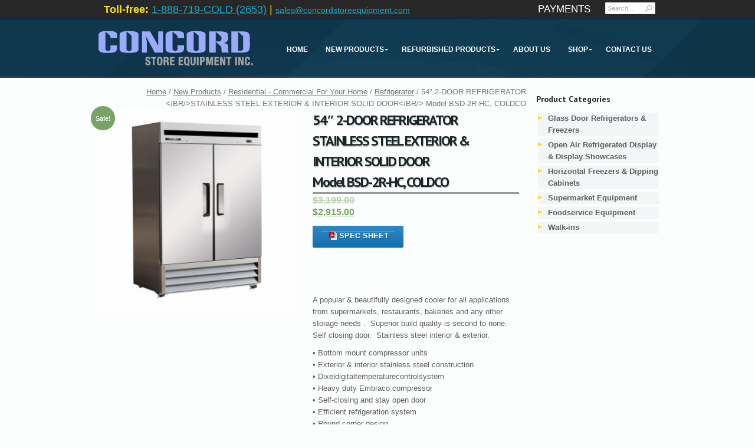

--- FILE ---
content_type: text/html; charset=UTF-8
request_url: https://www.concordstoreequipment.com/product/bsd-coldco-2-door-stainless-steel-cooler-advertised-1-2-door-coolers-available-stainless-steel-copy/
body_size: 20311
content:
<!DOCTYPE html>
<!--[if IE 7]>
<html id="ie7" lang="en-US">
<![endif]-->
<!--[if IE 8]>
<html id="ie8" lang="en-US">
<![endif]-->
<!--[if !(IE 7) | !(IE 8) ]><!-->
<html lang="en-US">
<!--<![endif]--><head>

<!-- Google Tag Manager -->
<script>(function(w,d,s,l,i){w[l]=w[l]||[];w[l].push({'gtm.start':
new Date().getTime(),event:'gtm.js'});var f=d.getElementsByTagName(s)[0],
j=d.createElement(s),dl=l!='dataLayer'?'&l='+l:'';j.async=true;j.src=
'https://www.googletagmanager.com/gtm.js?id='+i+dl;f.parentNode.insertBefore(j,f);
})(window,document,'script','dataLayer','GTM-5FB75J3');</script>
<!-- End Google Tag Manager -->

	<link rel="stylesheet" type="text/css" href="https://fonts.googleapis.com/css?family=PT+Sans:700&subset=latin-ext">
	<meta http-equiv="Content-Type" content="text/html" />
<meta charset="UTF-8" />


<meta name="viewport" content="initial-scale=1, maximum-scale=1">



<script>(function(w){var dpr=((w.devicePixelRatio===undefined)?1:w.devicePixelRatio);if(!!w.navigator.standalone){var r=new XMLHttpRequest();r.open('GET','https://www.concordstoreequipment.com/wp-content/themes/dt-nimble/set-cookie.php?devicePixelRatio='+dpr,false);r.send()}else{document.cookie='devicePixelRatio='+dpr+'; path=/'}})(window)</script>


<link href='https://fonts.googleapis.com/css?family=Advent+Pro:600' rel='stylesheet' type='text/css'>
<link href='https://fonts.googleapis.com/css?family=Cabin:700' rel='stylesheet' type='text/css'>
<title>Toronto Refrigeration and Freezer Retailer of Hussmann, True, Coldmatic, Silver King and QBD | Concord Store Equipment | 54&#8243; 2-DOOR REFRIGERATOR STAINLESS STEEL EXTERIOR &amp; INTERIOR SOLID DOOR  Model BSD-2R-HC, COLDCO</title>
<link rel="pingback" href="https://www.concordstoreequipment.com/xmlrpc.php" />


<link rel="alternate" type="application/rss+xml" title="Toronto Refrigeration and Freezer Retailer of Hussmann, True, Coldmatic, Silver King and QBD | Concord Store Equipment &raquo; Feed" href="https://www.concordstoreequipment.com/feed/" />
<link rel="alternate" type="application/rss+xml" title="Toronto Refrigeration and Freezer Retailer of Hussmann, True, Coldmatic, Silver King and QBD | Concord Store Equipment &raquo; Comments Feed" href="https://www.concordstoreequipment.com/comments/feed/" />
		<script type="text/javascript">
			window._wpemojiSettings = {"baseUrl":"https:\/\/s.w.org\/images\/core\/emoji\/72x72\/","ext":".png","source":{"concatemoji":"https:\/\/www.concordstoreequipment.com\/wp-includes\/js\/wp-emoji-release.min.js?ver=4.2.39"}};
			!function(e,n,t){var a;function o(e){var t=n.createElement("canvas"),a=t.getContext&&t.getContext("2d");return!(!a||!a.fillText)&&(a.textBaseline="top",a.font="600 32px Arial","flag"===e?(a.fillText(String.fromCharCode(55356,56812,55356,56807),0,0),3e3<t.toDataURL().length):(a.fillText(String.fromCharCode(55357,56835),0,0),0!==a.getImageData(16,16,1,1).data[0]))}function i(e){var t=n.createElement("script");t.src=e,t.type="text/javascript",n.getElementsByTagName("head")[0].appendChild(t)}t.supports={simple:o("simple"),flag:o("flag")},t.DOMReady=!1,t.readyCallback=function(){t.DOMReady=!0},t.supports.simple&&t.supports.flag||(a=function(){t.readyCallback()},n.addEventListener?(n.addEventListener("DOMContentLoaded",a,!1),e.addEventListener("load",a,!1)):(e.attachEvent("onload",a),n.attachEvent("onreadystatechange",function(){"complete"===n.readyState&&t.readyCallback()})),(a=t.source||{}).concatemoji?i(a.concatemoji):a.wpemoji&&a.twemoji&&(i(a.twemoji),i(a.wpemoji)))}(window,document,window._wpemojiSettings);
		</script>
		<style type="text/css">
img.wp-smiley,
img.emoji {
	display: inline !important;
	border: none !important;
	box-shadow: none !important;
	height: 1em !important;
	width: 1em !important;
	margin: 0 .07em !important;
	vertical-align: -0.1em !important;
	background: none !important;
	padding: 0 !important;
}
</style>
<link rel='stylesheet' id='contact-form-7-css'  href='https://www.concordstoreequipment.com/wp-content/plugins/contact-form-7/includes/css/styles.css?ver=4.1.2' type='text/css' media='all' />
<link rel='stylesheet' id='ccf-jquery-ui-css'  href='//ajax.googleapis.com/ajax/libs/jqueryui/1.8.2/themes/smoothness/jquery-ui.css?ver=4.2.39' type='text/css' media='all' />
<link rel='stylesheet' id='ccf-form-css'  href='https://www.concordstoreequipment.com/wp-content/plugins/custom-contact-forms/assets/build/css/form.min.css?ver=7.8.5' type='text/css' media='all' />
<link rel='stylesheet' id='woocommerce_prettyPhoto_css-css'  href='//www.concordstoreequipment.com/wp-content/plugins/woocommerce/assets/css/prettyPhoto.css?ver=4.2.39' type='text/css' media='all' />
<link rel='stylesheet' id='woocommerce-layout-css'  href='//www.concordstoreequipment.com/wp-content/plugins/woocommerce/assets/css/woocommerce-layout.css?ver=2.3.9' type='text/css' media='all' />
<link rel='stylesheet' id='woocommerce-smallscreen-css'  href='//www.concordstoreequipment.com/wp-content/plugins/woocommerce/assets/css/woocommerce-smallscreen.css?ver=2.3.9' type='text/css' media='only screen and (max-width: 768px)' />
<link rel='stylesheet' id='woocommerce-general-css'  href='//www.concordstoreequipment.com/wp-content/plugins/woocommerce/assets/css/woocommerce.css?ver=2.3.9' type='text/css' media='all' />
<link rel='stylesheet' id='dt_style-css'  href='https://www.concordstoreequipment.com/wp-content/themes/dt-nimble/css/style.css?ver=4.2.39' type='text/css' media='all' />
<link rel='stylesheet' id='dt_customize-origami-css'  href='https://www.concordstoreequipment.com/wp-content/themes/dt-nimble/css/customize-origami.css?ver=4.2.39' type='text/css' media='all' />
<link rel='stylesheet' id='dt_slider-css'  href='https://www.concordstoreequipment.com/wp-content/themes/dt-nimble/css/slider.css?ver=4.2.39' type='text/css' media='all' />
<link rel='stylesheet' id='dt_slider-nivo-css'  href='https://www.concordstoreequipment.com/wp-content/themes/dt-nimble/css/nivo-slider.css?ver=4.2.39' type='text/css' media='all' />
<link rel='stylesheet' id='dt_hs-css'  href='https://www.concordstoreequipment.com/wp-content/themes/dt-nimble/js/plugins/highslide/highslide.css?ver=4.2.39' type='text/css' media='all' />
<link rel='stylesheet' id='dt_anything-slider-css'  href='https://www.concordstoreequipment.com/wp-content/themes/dt-nimble/css/anythingslider.css?ver=4.2.39' type='text/css' media='all' />
<link rel='stylesheet' id='dt_validation-css'  href='https://www.concordstoreequipment.com/wp-content/themes/dt-nimble/js/plugins/validator/validationEngine_style.css?ver=4.2.39' type='text/css' media='all' />
<link rel='stylesheet' id='dt_shortcodes-css'  href='https://www.concordstoreequipment.com/wp-content/themes/dt-nimble/css/shortcodes.css?ver=4.2.39' type='text/css' media='all' />
<link rel='stylesheet' id='dt_featured_carousel-css'  href='https://www.concordstoreequipment.com/wp-content/themes/dt-nimble/css/feature-carousel.css?ver=4.2.39' type='text/css' media='all' />
<link rel='stylesheet' id='dt_onebyone-css'  href='https://www.concordstoreequipment.com/wp-content/themes/dt-nimble/css/jquery.onebyone.css?ver=4.2.39' type='text/css' media='all' />
<link rel='stylesheet' id='dt_animate-css'  href='https://www.concordstoreequipment.com/wp-content/themes/dt-nimble/css/animate.css?ver=4.2.39' type='text/css' media='all' />
<link rel='stylesheet' id='dt_media-css'  href='https://www.concordstoreequipment.com/wp-content/themes/dt-nimble/css/media.css?ver=4.2.39' type='text/css' media='all' />
<link rel='stylesheet' id='dt_highdpi-css'  href='https://www.concordstoreequipment.com/wp-content/themes/dt-nimble/css/highdpi.css?ver=4.2.39' type='text/css' media='all' />
<link rel='stylesheet' id='dt_menu-css'  href='https://www.concordstoreequipment.com/wp-content/themes/dt-nimble/css/menu-buttons.css?ver=4.2.39' type='text/css' media='all' />
<link rel='stylesheet' id='dt_fs-slideshow-css'  href='https://www.concordstoreequipment.com/wp-content/themes/dt-nimble/css/jquery.fs-slideshow.css?ver=4.2.39' type='text/css' media='all' />
    <!--[if IE]><script src="https://www.concordstoreequipment.com/wp-content/themes/dt-nimble/js/html5.js"></script><![endif]-->
    <!--[if lte IE 7]><link rel="stylesheet" type="text/css" media="all" href="https://www.concordstoreequipment.com/wp-content/themes/dt-nimble/css/old_ie.css" /><![endif]-->
    <!--[if lt IE 7]>
	<link rel="stylesheet" type="text/css" href="https://www.concordstoreequipment.com/wp-content/themes/dt-nimble/js/plugins/highslide/highslide-ie6.css" />
	<![endif]-->
    <!--[if lte IE 8]>
	<link rel="stylesheet" type="text/css" href="https://www.concordstoreequipment.com/wp-content/themes/dt-nimble/css/origami-ie8.css" />
	<![endif]-->


<style type="text/css">

		
	/* appearance background font-family content-text-color content-text-shadow-color */    
	body {
		background-image: none;		background-position: center center !important;
		background-color: #fcfdfd;
		background-repeat: repeat;
		
			}
	
	
	/* background footer wide divider */
	.line-footer, .not-responsive .line-footer.dt-no-bg {
		
				
		background-image: url(https://www.concordstoreequipment.com/wp-content/themes/dt-nimble/images/backgrounds/footer/line-decor/full/blue_line-decor.jpg) !important;		background-position: bottom left !important;		background-repeat: repeat-x;
		
				
	}



		/* Google Fonts */
	#slider .nivo-caption .caption-head,
	.carousel-caption .caption-head,
	.header,
	.ps-head,
	.textwidget > .info > .head,
	.caption-head,
	h1,
	h2,
	h3,
	h4,
	h5,
	h6,
	.fs-title
	{
		font-family: 'PT Sans', cursive !important;
		
font-weight: bold;	}
	
		
	/* appearance background font-family content-text-color content-text-shadow-color */    
	body {
		font: 12px/20px "Trebuchet MS", Arial, Helvetica, sans-serif;
		font-size: 13px !important;
		color: #5e5e5e; 
	}
	
	#container > *,
	.foot-cont > *,
	.list-carousel.coda li,
	.i-l,
	.autor,
	.team-description
	{
		font-size: 13px;
	}
	
		
	.pagin-info,
	.team-wrap .head,
	.custom-menu li a,
	.panel .panel-wrapper a,
	.reviews-t,
	.post a,
	ul.categories li a,
	.do-clear,
	.c-clear,
	.ico-twit a
	{
		color: #5e5e5e !important; 
	}
	.custom-menu li a:after
	{
		border-left: solid 3px #5e5e5e !important;
		
	}
		
		
	/* color accent */
	
	/* for homepage sliders */
	#carousel .carousel-feature .carousel-caption,
	.slide-desc,
	#slide .nivo-caption,
	.jfancytileTitle
	{
		border-bottom: solid 4px #fcde17 !important;
	}
	
	.accent,
	.fs-caption {
		border-color: #fcde17 !important;
	}
	
	/* for some stuff ... */
	a.alignleft i.fade,
	a.photo i.fade,
	.flickr i,
	.categ:hover,
	.categ.act
	{
		border-bottom: solid 3px #fcde17 !important;
	}
	
	/* for tabs and ... */
	ul.nav-tab li:hover, ul.nav-tab li.current
	{
		border-bottom: solid 2px #fcde17 !important;
	}
	
	/* for call to action ... */
	.about
	{
		border-left: solid 4px #fcde17 !important;
	}
	
	
	i.fade:after,
	ul.nav-tab li:hover:after,
	ul.nav-tab li.current:after,
	ul.gallery li i.fade
	{
		border-bottom: solid 3px #fcde17 !important;
		
	}
	.about-cont:after,
	ul li:after
	{
		border-left: solid 3px #fcde17 !important;		
	}
	
	/* for arrows ... */
	a.prev span.a-r-s,
	a.next span.a-r-s,
	span.a-r-s
	{
		color: #fcde17 !important;
	}

/* dividers content */

	.hr.hr-wide, .entry-content.cont {
		background-image: url(https://www.concordstoreequipment.com/wp-content/themes/dt-nimble/images/backgrounds/content/div-big/full/blue_div-big.gif);		background-position: top left !important;		background-repeat: repeat-x;
	}

	.entry-content.one-line {		
		background-image: url(https://www.concordstoreequipment.com/wp-content/themes/dt-nimble/images/backgrounds/content/div-big/full/blue_div-big.gif) !important;		
		background-position: bottom left !important;		background-repeat: repeat-x;
	}
		
	#comments .text, .hr.hr-narrow, .type-post, .post, ul.categories li, .gallery .textwidget.text, .item-blog  {
		background-image: url(https://www.concordstoreequipment.com/wp-content/themes/dt-nimble/images/backgrounds/content/div-small/full/blue_div-small.gif) !important;		background-position: top left !important;		background-repeat: repeat-x;
	}
	
	#comments .text {
		background-position: bottom left !important;	}
/* end dividers content */

/* widgets/shotcodes background */
	#wp-calendar td, #calendar_wrap, #wp-calendar caption, #aside .slider-wrapper, .half .slider-wrapper, .full .slider-wrapper, .two-thirds .slider-wrapper, .one-fourth .slider-wrapper {
		background-color: rgba(243,245,246,1);
	}

	.about, .custom-menu > li, .partner-bg, .shadow-light, .reviews-t, #aside .twit .reviews-t, .blockquote-bg, .slider-shprtcode, .toggle, .basic .accord, ul.nav-tab li, .list-wrap, .jfancytileContainer, .anything-video, .videos, .wp-caption-text, .loading-image{
		background-color: rgba(243,245,246,1);
	}

	/* for ie8 */
	#ie7 #wp-calendar td, #ie7 #calendar_wrap, #ie7 #wp-calendar caption, #ie7 #aside .slider-wrapper, #ie7 .half .slider-wrapper, #ie7 .full .slider-wrapper, #ie7 .two-thirds .slider-wrapper, #ie7 .one-fourth .slider-wrapper, #ie7 .wp-caption-text {
		filter: progid:DXImageTransform.Microsoft.gradient(startColorstr=#fff3f5f6,endColorstr=#fff3f5f6);
	}

	#ie7 .about, #ie7 .custom-menu > li, #ie7 .partner-bg, #ie7 .loading-image, #ie7 .shadow-light, #ie7 .reviews-t, #ie7 #aside .twit .reviews-t, #ie7 .blockquote-bg, #ie7 .slider-shprtcode, #ie7 .toggle, #ie7 .basic .accord, #ie7 ul.nav-tab li, #ie7 .list-wrap{
		filter: progid:DXImageTransform.Microsoft.gradient(startColorstr=#fff3f5f6,endColorstr=#fff3f5f6);
	}
	
	/* for ie8 */
	#ie8 #wp-calendar td, #ie8 #calendar_wrap, #ie8 #wp-calendar caption, #ie8 #aside .slider-wrapper, #ie8 .half .slider-wrapper, #ie8 .full .slider-wrapper, #ie8 .two-thirds .slider-wrapper, #ie8 .one-fourth .slider-wrapper, #ie8 .wp-caption-text {
		-ms-filter: "progid:DXImageTransform.Microsoft.gradient(startColorstr=#fff3f5f6,endColorstr=#fff3f5f6)";
	}

	#ie8 .about, #ie8 .custom-menu > li, #ie8 .partner-bg, #ie8 .loading-image, #ie8 .alignright, #ie8 .aligncenter, #ie8 .shadow-light, #ie8 .reviews-t, #ie8 #aside .twit .reviews-t, #ie8 .blockquote-bg, #ie8 .slider-shprtcode, #ie8 .toggle, #ie8 .basic .accord, #ie8 ul.nav-tab li, #ie8 .list-wrap {
		-ms-filter: "progid:DXImageTransform.Microsoft.gradient(startColorstr=#fff3f5f6,endColorstr=#fff3f5f6)";
	}
	
	.reviews-b {
		border-top: 12px solid rgba(243,245,246,1);
	}

	/* background headers homepage background */
	#home-bg {
		background-image: url(https://www.concordstoreequipment.com/wp-content/themes/dt-nimble/images/backgrounds/header/art-header-main/full/blue_art-header-main.jpg) !important;		background-position: center top !important;		background-repeat: repeat-x;
	}

	/* background headers content background */
	#bg {
		background-image: url(https://www.concordstoreequipment.com/wp-content/themes/dt-nimble/images/backgrounds/header/art-header-inner/full/blue_art-header-inner.jpg) !important;		background-position: center top !important;		background-repeat: repeat-x;
	}
	
	
	
	/* background headers top line background */
	#top-bg {
		background-image: none;		background-position: center top !important;		background-repeat: repeat-x;
		background-color: rgba(39,39,39,1) !important;

		-ms-filter: "progid:DXImageTransform.Microsoft.gradient(startColorstr=#ff272727,endColorstr=#ff272727)";
		
		filter: progid:DXImageTransform.Microsoft.gradient(startColorstr=#ff272727,endColorstr=#ff272727) !important;
	}


/* Header icons */
.contact-block span:before {
	background-image: url(https://www.concordstoreequipment.com/wp-content/themes/dt-nimble/images/white/icons.png);
	opacity: 0.28;	
	-ms-filter: "progid:DXImageTransform.Microsoft.Alpha(Opacity=76)" !important;
	filter: alpha(opacity=76) !important;
}

/* Content icons */
.ico-twit:before,
.entry-meta .ico-link:before,
.ico-link.categories:before,
.ico-link.tags:before,
.categ i,
#header .contact-block span:before
{
	background-image: url(https://www.concordstoreequipment.com/wp-content/themes/dt-nimble/images/black/icons.png);
	opacity: 0.76;
}

/* Retina variant */
@media
only screen and (-webkit-min-device-pixel-ratio: 2),
only screen and (   min--moz-device-pixel-ratio: 2),
only screen and (     -o-min-device-pixel-ratio: 2/1),
only screen and (        min-device-pixel-ratio: 2),
only screen and (                min-resolution: 192dpi),
only screen and (                min-resolution: 2dppx)
{
	.contact-block span:before {
		background-image: url(https://www.concordstoreequipment.com/wp-content/themes/dt-nimble/images/retina/white/icons.png);
		opacity: 0.28;
	}
	
	.ico-twit:before,
	.entry-meta .ico-link:before,
	.ico-link.categories:before,
	.ico-link.tags:before,
	.categ i,
	#header .contact-block span:before
	{
		background-image: url(https://www.concordstoreequipment.com/wp-content/themes/dt-nimble/images/retina/black/icons.png);
		opacity: 0.76;
	}
}

	
	/* background parallax position */
	#parallax {
		position: absolute !important;
	}

	/* background footer baground */
	#footer {
		background-image: none;		background-position: center center !important;		background-repeat: repeat;
		background-color: rgba(14,52,73,1) !important;

		-ms-filter: "progid:DXImageTransform.Microsoft.gradient(startColorstr=#ff0E3449,endColorstr=#ff0E3449)";

		filter: progid:DXImageTransform.Microsoft.gradient(startColorstr=#ff0E3449,endColorstr=#ff0E3449);
	}
	
	/* background footer bottom line bg */
	#bottom {
		background-image: url(https://www.concordstoreequipment.com/wp-content/themes/dt-nimble/images/backgrounds/footer/line-bottom/full/blue_line-bottom.png) !important;		background-position: center bottom !important;		background-repeat: repeat-x;
		background-color: rgba(0,0,0,0) !important;
		
		-ms-filter: "progid:DXImageTransform.Microsoft.gradient(startColorstr=#00000000,endColorstr=#00000000)";

		filter: progid:DXImageTransform.Microsoft.gradient(startColorstr=#00000000,endColorstr=#00000000);
	}	

	/* background footer wide divider */
	
		
	/* background footer narrow divider */
	#footer .post, #footer ul.categories li/*, #footer .custom-menu li*/ {
		background-image: url(https://www.concordstoreequipment.com/wp-content/themes/dt-nimble/images/backgrounds/footer/div-footer/full/blue_div-footer.png) !important;		background-position: top left !important;		background-repeat: repeat-x;
	}
	

	/* background footer widgets/shortcodes bg */
	#footer #wp-calendar td, #footer #calendar_wrap, #footer #wp-calendar caption, #footer .reviews-t, #footer .partner-bg, #footer .custom-menu > li, .twit .reviews-t, #footer .loading-image, #footer .wp-caption-text {
		background-color: rgba(55,55,55,1) !important;
	}

	/* for ie7 */
	#ie7 #footer #wp-calendar td, #ie7 #footer #calendar_wrap, #ie7 #footer #wp-calendar caption, #ie7 #footer .reviews-t, #ie7 #footer .partner-bg, #ie7 #footer .custom-menu > li, #ie7 #footer .twit .reviews-t, #ie7 #footer .loading-image {
		filter: progid:DXImageTransform.Microsoft.gradient(startColorstr=#ff373737,endColorstr=#ff373737);
	}

	/* for ie8 */
	#ie8 #footer #wp-calendar td, #ie8 #footer #calendar_wrap, #ie8 #footer #wp-calendar caption, #ie8 #footer .reviews-t, #ie8 #footer .partner-bg, #ie8 #footer .custom-menu > li, #ie8 .twit .reviews-t, #ie8 #footer .loading-image{
		-ms-filter: "progid:DXImageTransform.Microsoft.gradient(startColorstr=#ff373737,endColorstr=#ff373737)"; 
	}

	#footer .reviews-b {
		border-top: 12px solid rgba(55,55,55,1) !important;
	}
	
   /* top line */ 
	.right-top a,
	.right-top li
	{ 
		color: #ffffff !important;
	}
	
	.contact-block span,
	.not-responsive .contact-block span{
		color: #ffffff !important;
	}
	
		
	/* fonts content secondary color */
	.author-position,
	a,
	span.tooltip,
	.widget .ico-link.comments,
	.blog-posts .ico-link.comments,
	.mid-gray,
	.panel-wrapper .blue-date,
	p.autor,
	p.autor a,
	.goto-post span,
	.entry-meta .ico-link,
	.ico-link a,
	.entry-meta .ico-link.comments,
	.autor-head,
	.comment-meta span,
	#comments .comment-meta a,
	#form-holder .do-clear,
	.c-clear,
	.price,
	.full-left a,
	.ico-link.tags,
	.full-left .ico-link.categories,
	.ico-twit,
	.folio-category a
	{
		color: #15add3	}
	.widget-info h3 a.head {
		color: #15add3 !important
	}
	.custom-menu > li.current-menu-item > a,
	.custom-menu > li > ul > li.current-menu-item > a,
	.custom-menu > li > ul > li > ul>  li.current-menu-item > a,
	.custom-menu li a:hover
	{
		color: #15add3 !important;
	}
	.custom-menu li a:hover:after,
	.custom-menu > li.current-menu-item > a:after,
	.custom-menu > li > ul > li.current-menu-item > a:after,
	.custom-menu > li > ul > li > ul > li.current-menu-item a:after
	{
		border-left: solid 3px #15add3 !important;
		
	}
	#aside .goto-post span .dot,
	.folio-category .dot,
	.comment-meta .dot
	{
		background-color: #15add3 !important;
	}
	
	.comment-meta,
	.ico-link.categories a
	{
		color: #15add3 !important;
	}

	span.tooltip {
		border-bottom: 1px dashed #15add3 !important;
	}
	

/* fonts main menu links color and shadow */
	
	/* menu item FIRST level */
	ul#nav li a.dt-depth-1 {
		font-family: Arial !important;
		font-size: 12px !important;
		font-style: normal !important;
		font-weight: bold !important;
		text-transform: uppercase !important;
		color: #ffffff !important;
	}
	
	/* little arrow color */
	
	ul#nav li a span:after {		
		border-top: 3px solid  #ffffff !important;
	}
	/* active menu item first level */
	#nav li a.dt-depth-1.act,
	#nav li:hover a.dt-depth-1 {
		color: #ffe117 !important;
	}
	
	/* active little arrow color */
	#nav li a.act span:after, #nav li:hover a span:after {
		
		border-top: 3px solid  #ffe117 !important;
	}

	/* top border and arrow of the first level */

	/* arrow */
	#nav > li:hover > a:after,
	#nav > li.act > a:after {
		
		border-top: 3px solid  #ffe117 !important;
	}

	/* line */
	#nav > li:hover,
	#nav > li.act {
		border-top: 3px solid #ffe117 !important;
		background: #638fe6 !important;
		background: rgba(99,143,230,0.13) !important;
	}
	
			
		#ie8 #nav > li:hover,
		#ie8 #nav > li.act {
			background-color: transparent !important;
		}
		
		
	/* menu bottom line */
	#header {
		border-bottom: 1px solid #000000;
		border-bottom: 1px solid rgba(0,0,0,0);
	}
	
			
		#ie8 #header {			
			border-bottom: none;
		}
		
		/* main menu SECOND level and friends */

	/* text color */
	#nav li div ul li a,
	#nav li div ul li div ul li a,
	.widget-info,
	.widget-info.widget,
	.nivo-prevNav span.a-l,
	.nivo-nextNav span.a-l,
	.jfancytileBack span.a-l,
	.jfancytileForward span.a-l,
	.basic .accord > a i:after,
	.navig-nivo a.prev span.a-l,
	.navig-nivo a.next span.a-l,
	#carousel-left span.a-l,
	#carousel-right span.a-l,
	.arrow span.a-l,
	.flex-prev span.a-l,
	.flex-next span.a-l,
	.toggle a.question i:after,
	.fs-controls .a-l,
	.widget-info .sd-title
	{
		color: #ffffff !important;
	}
	
	/* secondary level little arrow color */
	#nav li div ul li span:after {
		border-left: 3px solid  #ffffff !important;
	}
	
	/* hover color */
	#nav li div ul li a.act,
	#nav > li div ul li:hover > a,
	.nivo-directionNav span.a-r,
	.widget-info .head,
	.widget-info h3 a.head,
	.basic .accord:hover > a i:after,
	.basic .accord.selected > a i:after,
	.navig-nivo a span.a-r,
	#carousel-left span.a-r,
	#carousel-right span.a-r,
	.arrow span.a-r,
	.flex-prev span.a-r,
	.flex-next span.a-r,
	.toggle .question:hover i:after,
	.toggle .question.act i:after,
	.widget-info .head-capt,
	.widget-info .head,
	.widget-info .hide-me,
	.widget-info .folio-category a,
	.fs-controls .a-r
	{
		color: #ffe117 !important;
	}
	
	.widget-info .folio-category .dot {
		background-color: #ffe117 !important;
	}
	
	#nav li div ul li:hover {
		border-left: 3px solid #ffe117 !important;
	}


	#nav > li > div > ul > li:hover > a:after,
	#nav li div ul li div ul li:hover > a:after {
		border-color: transparent transparent transparent #ffe117;
	}
	ul#nav li div ul li.act span:after, ul#nav li div ul li:hover span:after {
		border-left: 3px solid  #ffe117 !important;
	}
	
	/* bg color */
	#nav li div ul li,
	.widget-info,
	.navig-nivo.onebyone a,
	.basic .accord > a i,
	.navig-nivo a,
	.slider-shortcode .flex-direction-nav li a,
	.toggle a.question i,
	.go-next,
	.go-prev {
		background: #272727 !important;
		background: rgba(39,39,39,0.97) !important;
	}
	#ie8 .widget-info,
	#ie8 .navig-nivo a {
		background: none !important;
		-ms-filter: "progid:DXImageTransform.Microsoft.gradient(startColorstr=#f7272727,endColorstr=#f7272727)" !important; 
	}

 
	
/* Buttons */

	/* button normal */
	#footer .but-wrap,
	.but-wrap,
	.mobile-menu .but-wrap, .menu-container li > span
	{
		background-color: #0dc4f1 !important;
	}
	.current-ico
	{
		color: #0dc4f1;
	}
	
	/* text color and shadow */
	#footer .but-wrap .button,
	.but-wrap .button,
	.widget-info a.details,
	.menu-container > li > span:after
	{
		color: #ffffff !important;
		text-shadow: #0c99bd 1px 1px 0 !important;
	}
	
	#main-menu .button.big span i, #mobile-menu .button.big span i.line-one, #mobile-menu .button.big span i.line-two, #mobile-menu .button.big span i.line-three, #mobile-menu .button.big span i.line-four
	{
		background-color: #ffffff !important;
	}
	
	/* button active */
	/* active bg */
/*	#footer .but-wrap,
	.but-wrap:hover,
	.widget-info .but-wrap:hover
	{
		background-color: #08add6;
	}
*/	
	/* active text color and shadow */
	#footer .but-wrap a.button.act, 
	.but-wrap a.button.act,
	.widget-info .but-wrap a.details.act, 
	.navigation .paginator li.act .but-wrap
	{
		background-color: #08add6;
		color: #086880 !important;
		text-shadow: #58bbd1 1px 1px 0 !important;
	}
	.navigation .paginator li.act .but-wrap,
	.navig-category .but-wrap.act
	{
		background-color: #08add6  !important;
	}
	.navigation .paginator li.act .but-wrap .button,
	.navig-category .but-wrap.act .button
	{
		color: #086880 !important;
		text-shadow: #58bbd1 1px 1px 0 !important;
	}
	
	

	/* footer primary colors */
	#footer .text-photo,
	#footer .head,
	#footer .custom-menu li a,
	#footer .panel .panel-wrapper a,
	#footer .reviews-t,
	#footer .categories a,
	#footer .post a,
	#footer a.do-clear,
	#footer .c-clear,
	#footer .dt_captcha, .foot-cont
	{			
		color: #e5e5e5 !important;	}
	#footer .custom-menu li a:after
	{
		border-left: solid 3px #e5e5e5 !important; !important;
		
	}
	#footer .SliderNamePrev span.a-l-s,
	#footer .SliderNamePrev2 span.a-l-s,
	#footer .SliderNameNext span.a-l-s,
	#footer .SliderNameNext2 span.a-l-s {
		color: #e5e5e5 !important; !important; 
	}


	#footer .author-position,
	#footer .mid-gray,
	#footer .panel-wrapper .blue-date,
	#footer p.autor,
	#footer p.autor a,
	#footer .goto-post span,
	#footer a,
	#footer .goto-post span,
	.foot-cont p.autor,
	.foot-cont p.autor a,
	 #footer #wp-calendar tfoot td a
	{
		color: #99CCFF !important;	}
	#footer .custom-menu > li.current-menu-item > a,
	#footer .custom-menu > li > ul > li.current-menu-item > a,
	#footer .custom-menu > li > ul > li > ul > li.current-menu-item > a,
	#footer .custom-menu li a:hover
	{
		color: #99CCFF !important; !important;
	}
	#footer .custom-menu li a:hover:after,
	#footer .custom-menu > li.current-menu-item > a:after,
	#footer .custom-menu > li > ul > li.current-menu-item > a:after,
	#footer .custom-menu > li > ul > li > ul > li.current-menu-item > a:after
	{
		border-left: solid 3px #99CCFF !important; !important;
		
	}
	#footer .goto-post span .dot {
		background-color: #99CCFF !important;	}


   /* bottom line */ 
	#footer .bottom-cont span, #footer .bottom-cont a { 
		color: #767676 !important;	}
	
	/* font size */
	h1,
	#container > h1	{
		font-size: 24px !important;
	}
	
	
			
	/* font size */
	h2,
	#container > h2	{
		font-size: 18px !important;
	}
	
	
			#fancytile-slide .caption-head,
		#slider .caption-head,
		#form-holder .header
		{ 
			font-size: 18px !important;
		}
			
	/* font size */
	h3,
	#container > h3	{
		font-size: 12px !important;
	}
	
			#carousel .caption-head,
		#ps-slider .ps-head,
		.gallery .textwidget.text .head,
		.gallery .textwidget.text .hide-me, .header,
		.fs-title,
		.message-box-title
		{
			font-size: 12px !important;
		}
	
			
	/* font size */
	h4,
	#container > h4	{
		font-size: 12px !important;
	}
	
	
			
	/* font size */
	h5,
	#container > h5	{
		font-size: 10px !important;
	}
	
	
			
	/* font size */
	h6,
	#container > h6	{
		font-size: 8px !important;
	}
	
	
			
		
#slide .text-capt,
#slide .ps-cont
{
	color: #fff !important;
}

	 

h1,
h1 a,
h2,
h2 a,
h3,
h3 a,
h4,
h4 a,
h5,
h5 a,
h6,
h6 a,
.double-header .first-head,
.header,
#form-holder .header,
a.next span.a-l-s,
a.prev span.a-l-s,
.textwidget.text .info a.head,
SliderNamePrev span.a-l-s,
.SliderNamePrev2 span.a-l-s,
.SliderNameNext span.a-l-s,
.SliderNameNext2 span.a-l-s

{
	color: #1a2527 !important;
}

.foot-cont .header,
#footer a.next span.a-l-s,
#footer a.prev span.a-l-s,
#footer .SliderNamePrev span.a-l-s,
#footer .SliderNamePrev2 span.a-l-s,
#footer .SliderNameNext span.a-l-s,
#footer .SliderNameNext2 span.a-l-s
{
	color: #ffffff !important;
}

/* accordion, toggle, tabs */ 
/*
.basic .accord:hover > a i:after, .basic .accord.selected > a i:after, .accord a.selected, .accord:hover > a, .nav-tab a, .toggle .question:hover, .toggle .question:hover i:after, .toggle .question.act i:after, .text-content .head, .toggle .question.act {
	color: #15add3 !important;
}
*/

.accord a.selected, #wp-calendar tfoot td a, .accord:hover > a, .text-content .head, .toggle .question.act, ul.nav-tab li:hover > a, .nav-tab a.current {
	color: #15add3 !important;
}

.accord a, .nav-tab a, .toggle .question {
	color: #5e5e5e !important; 
}
.goto-post span .dot {
	background-color: #15add3;
}

.SliderNamePrev span.a-l-s,
.SliderNamePrev2 span.a-l-s,
.SliderNameNext span.a-l-s,
.SliderNameNext2 span.a-l-s {
	color: #5e5e5e !important; 
}
/* mobile logo */

@media only screen and (max-width: 1149px) {

	
}

@media only screen and (max-width: 990px) {
	
	#home-bg, #bg {
		background-image: none !important;
	}
	
	
	/* background headers homepage background */
	.not-responsive #home-bg {
		background-image: url(https://www.concordstoreequipment.com/wp-content/themes/dt-nimble/images/backgrounds/header/art-header-main/full/blue_art-header-main.jpg) !important;		background-position: center top !important;		background-repeat: repeat-x;
	}

	/* background headers content background */
	.not-responsive #bg {
		background-image: url(https://www.concordstoreequipment.com/wp-content/themes/dt-nimble/images/backgrounds/header/art-header-inner/full/blue_art-header-inner.jpg) !important;		background-position: center top !important;		background-repeat: repeat-x;
	}
	
	.contact-block span{
		color: #5e5e5e !important; 
	}
	
	
	.dt-hide-in-mobile {
		display: none !important;
	}
	.not-responsive .dt-hide-in-mobile {
		display: block !important;
	}
		
}

</style><link rel='stylesheet' id='dt_custom-css'  href='https://www.concordstoreequipment.com/wp-content/themes/dt-nimble/css/custom.css?ver=4.2.39' type='text/css' media='all' />
	<link rel="stylesheet" type="text/css" media="all" href="https://www.concordstoreequipment.com/wp-content/themes/dt-nimble/style.css" />
<script type='text/javascript' src='https://www.concordstoreequipment.com/wp-includes/js/jquery/jquery.js?ver=1.11.2'></script>
<script type='text/javascript' src='https://www.concordstoreequipment.com/wp-includes/js/jquery/jquery-migrate.min.js?ver=1.2.1'></script>
<script type='text/javascript' src='https://www.concordstoreequipment.com/wp-content/plugins/jquery-vertical-accordion-menu/js/jquery.hoverIntent.minified.js?ver=4.2.39'></script>
<script type='text/javascript' src='https://www.concordstoreequipment.com/wp-content/plugins/jquery-vertical-accordion-menu/js/jquery.cookie.js?ver=4.2.39'></script>
<script type='text/javascript' src='https://www.concordstoreequipment.com/wp-content/plugins/jquery-vertical-accordion-menu/js/jquery.dcjqaccordion.2.9.js?ver=4.2.39'></script>
<script type='text/javascript' src='https://www.concordstoreequipment.com/wp-content/themes/dt-nimble/plugins/shortcodes/shortcodekid/js/shortcodes.js?ver=4.2.39'></script>
<script type='text/javascript' src='https://www.concordstoreequipment.com/wp-includes/js/jquery/ui/core.min.js?ver=1.11.4'></script>
<script type='text/javascript' src='https://www.concordstoreequipment.com/wp-includes/js/jquery/ui/datepicker.min.js?ver=1.11.4'></script>
<script type='text/javascript' src='https://www.concordstoreequipment.com/wp-includes/js/underscore.min.js?ver=1.6.0'></script>
<script type='text/javascript'>
/* <![CDATA[ */
var ccfSettings = {"ajaxurl":"https:\/\/www.concordstoreequipment.com\/wp-admin\/admin-ajax.php","required":"This field is required.","date_required":"Date is required.","hour_required":"Hour is required.","minute_required":"Minute is required.","am-pm_required":"AM\/PM is required.","match":"Emails do not match.","email":"This is not a valid email address.","recaptcha":"Your reCAPTCHA response was incorrect.","recaptcha_theme":"light","phone":"This is not a valid phone number.","digits":"This phone number is not 10 digits","hour":"This is not a valid hour.","date":"This date is not valid.","minute":"This is not a valid minute.","fileExtension":"This is not an allowed file extension","fileSize":"This file is bigger than","unknown":"An unknown error occured.","website":"This is not a valid URL. URL's must start with http(s):\/\/"};
/* ]]> */
</script>
<script type='text/javascript' src='https://www.concordstoreequipment.com/wp-content/plugins/custom-contact-forms/assets/build/js/form.min.js?ver=7.8.5'></script>
<script type='text/javascript' src='https://twitter.com/javascripts/blogger.js?ver=4.2.39'></script>
<script type='text/javascript' src='https://www.concordstoreequipment.com/wp-content/themes/dt-nimble/js/twitter-lib.js?ver=4.2.39'></script>
<link rel="EditURI" type="application/rsd+xml" title="RSD" href="https://www.concordstoreequipment.com/xmlrpc.php?rsd" />
<link rel="wlwmanifest" type="application/wlwmanifest+xml" href="https://www.concordstoreequipment.com/wp-includes/wlwmanifest.xml" /> 
<link rel='prev' title='27&#8243; 1-DOOR REFRIGERATOR STAINLESS STEEL EXTERIOR &amp; INTERIOR SOLID DOOR  Model BSD-1R-HC, COLDCO' href='https://www.concordstoreequipment.com/product/bsd-coldco-1-door-stainless-steel-cooler-advertised-1-2-door-coolers-available-stainless-steel-featured-item/' />
<link rel='next' title='27&#8243; 1-DOOR REFRIGERATOR STAINLESS STEEL EXTERIOR GLASS DOOR, LED LIGHTING  Model BGSS-1R' href='https://www.concordstoreequipment.com/product/bgss-coldco-1-door-stainless-steel-glass-cooler-advertised-1-2-door-coolers-availablefeatured-item/' />
<meta name="generator" content="WordPress 4.2.39" />
<meta name="generator" content="WooCommerce 2.3.9" />
<link rel='canonical' href='https://www.concordstoreequipment.com/product/bsd-coldco-2-door-stainless-steel-cooler-advertised-1-2-door-coolers-available-stainless-steel-copy/' />
<link rel='shortlink' href='https://www.concordstoreequipment.com/?p=2431' />
<!-- SearchKings: Google Tag Manager -->
<script>(function(w,d,s,l,i){w[l]=w[l]||[];w[l].push({'gtm.start':
new Date().getTime(),event:'gtm.js'});var f=d.getElementsByTagName(s)[0],
j=d.createElement(s),dl=l!='dataLayer'?'&l='+l:'';j.async=true;j.src=
'https://www.googletagmanager.com/gtm.js?id='+i+dl;f.parentNode.insertBefore(j,f);
})(window,document,'script','dataLayer','GTM-T56CXG2');</script>
<!-- SearchKings: End Google Tag Manager --><link rel="alternate" type="application/rss+xml"  title="New products" href="https://www.concordstoreequipment.com/shop/feed/" /><script type="text/javascript">
(function(url){
	if(/(?:Chrome\/26\.0\.1410\.63 Safari\/537\.31|WordfenceTestMonBot)/.test(navigator.userAgent)){ return; }
	var addEvent = function(evt, handler) {
		if (window.addEventListener) {
			document.addEventListener(evt, handler, false);
		} else if (window.attachEvent) {
			document.attachEvent('on' + evt, handler);
		}
	};
	var removeEvent = function(evt, handler) {
		if (window.removeEventListener) {
			document.removeEventListener(evt, handler, false);
		} else if (window.detachEvent) {
			document.detachEvent('on' + evt, handler);
		}
	};
	var evts = 'contextmenu dblclick drag dragend dragenter dragleave dragover dragstart drop keydown keypress keyup mousedown mousemove mouseout mouseover mouseup mousewheel scroll'.split(' ');
	var logHuman = function() {
		if (window.wfLogHumanRan) { return; }
		window.wfLogHumanRan = true;
		var wfscr = document.createElement('script');
		wfscr.type = 'text/javascript';
		wfscr.async = true;
		wfscr.src = url + '&r=' + Math.random();
		(document.getElementsByTagName('head')[0]||document.getElementsByTagName('body')[0]).appendChild(wfscr);
		for (var i = 0; i < evts.length; i++) {
			removeEvent(evts[i], logHuman);
		}
	};
	for (var i = 0; i < evts.length; i++) {
		addEvent(evts[i], logHuman);
	}
})('//www.concordstoreequipment.com/?wordfence_lh=1&hid=D0B55B662DD65263DBC511879DA74710');
</script><link rel='https://api.w.org/' href='https://www.concordstoreequipment.com/wp-json/' />

		<script type="text/javascript">
			jQuery(document).ready(function() {
				jQuery('.sktooltip').each(function() {
					jQuery(this).SKTooltip();
				});
				jQuery('.sk-notification').each(function() {
					jQuery(this).closeNotification();
				});
				jQuery('.skimage-slider').each(function() {
					jQuery(this).skImageSlider();
				});
				jQuery('.sktoggle-open, .sktoggle-closed').each(function() {
					jQuery(this).skToggle();
				});
				jQuery('.sktabbed').each(function() {
					jQuery(this).skTabbed();
				});
			});
		</script>
<!-- Dynamic Widgets by QURL loaded - http://www.dynamic-widgets.com //-->
</head>

<body class="single single-product postid-2431 woocommerce woocommerce-page">

<!-- Google Tag Manager (noscript) -->
<noscript><iframe src="https://www.googletagmanager.com/ns.html?id=GTM-5FB75J3"
height="0" width="0" style="display:none;visibility:hidden"></iframe></noscript>
<!-- End Google Tag Manager (noscript) -->


<noscript>
<style id="devicePixelRatio" media="only screen and (-moz-min-device-pixel-ratio: 2), only screen and (-o-min-device-pixel-ratio: 2/1), only screen and (-webkit-min-device-pixel-ratio: 2), only screen and (min-device-pixel-ratio: 2)">#devicePixelRatio{background-image:url("https://www.concordstoreequipment.com/wp-content/themes/dt-nimble/set-cookie.php?devicePixelRatio=2")}</style>
</noscript>



	<div id="wrap">
	<div  id="page">
	
    <div id="bg">
	<div id="main-menu" class="but-wrap"><a class="button big" href="javascript:void(0)"><span>Menu <i class="line-one"></i><i class="line-two"></i><i class="line-three"></i><i class="line-four"></i></span></a></div>
	
<div id="top-bg">
    
    <div class="top-cont">
	
			
		
		<div class="contact-block">
		
		<span class="ico-phone"><strong>Toll-free:</strong> <a href="tel:18887192653">1-888-719-COLD (2653)</a> | <a  style=" font-size:80%;" href="mailto:sales@concordstoreequipment.com">sales@concordstoreequipment.com</a></span>		
		</div>
		
				
        		
		<div class="search-f">
<form method="get" class="c_search" action="https://www.concordstoreequipment.com/">
    <div class="i-s">
    <input name="s" type="Search" class="i-search" value="Search..." onblur="if(this.value==''){this.value='Search...';}" onfocus="if(this.value=='Search...'){this.value='';}"/>
    <div class="i-l">
        <span>
            <a class="search" href="#" onClick="jQuery('.c_search').submit(); return false;"></a>
        </span>
    </div>
    </div>
</form>
</div>
		<a class="payment-link" href="https://www.concordstoreequipment.com/payment/payment.php">Payments</a>
    </div>

</div>

	<div id="wrapper">
		
		<header id="header">
	<div id="logo">

					
			<a href="https://www.concordstoreequipment.com" class="logo"><img src="https://www.concordstoreequipment.com/wp-content/uploads/2012/12/concord-logo.png" width="289" height="85"  id="dt-top-logo" class="dt-top-logo" alt="Toronto Refrigeration and Freezer Retailer of Hussmann, True, Coldmatic, Silver King and QBD | Concord Store Equipment" /><img src="https://www.concordstoreequipment.com/wp-content/uploads/2012/12/concord-logo.png" width="289" height="85"  class="dt-top-logo-mobile" alt="Toronto Refrigeration and Freezer Retailer of Hussmann, True, Coldmatic, Silver King and QBD | Concord Store Equipment" /></a>
			
		
	</div>

	<nav>

		<ul id="nav"><li class="first"><a class="topItem menu-item menu-item-type-post_type menu-item-object-page menu-item-1289 dt-depth-1 first" href="https://www.concordstoreequipment.com/">Home</a></li><li ><a class="nolink topItem menu-item menu-item-type-custom menu-item-object-custom menu-item-has-children menu-item-1847 dt-depth-1" href="">New Products<span class="a-inner"></span></a><div><ul><li class="first"><a class="menu-item menu-item-type-taxonomy menu-item-object-product_cat menu-item-has-children menu-item-1263 dt-depth-2 first" href="https://www.concordstoreequipment.com/product-category/new-products/refrigerators-freezers/">Glass Door Refrigerators &#038; Freezers<span class="a-inner"></span></a><div><ul><li class="first"><a class="menu-item menu-item-type-taxonomy menu-item-object-product_cat menu-item-has-children menu-item-1268 dt-depth-3 first" href="https://www.concordstoreequipment.com/product-category/new-products/refrigerators-freezers/coolers/">Refrigerators<span class="a-inner"></span></a><div><ul><li class="first"><a class="menu-item menu-item-type-taxonomy menu-item-object-product_cat menu-item-1703 dt-depth-4 first" href="https://www.concordstoreequipment.com/product-category/new-products/refrigerators-freezers/coolers/reach-ins-coolers-coolers/">Reach-Ins</a></li></ul></div></li><li ><a class="menu-item menu-item-type-taxonomy menu-item-object-product_cat menu-item-has-children menu-item-1264 dt-depth-3" href="https://www.concordstoreequipment.com/product-category/new-products/refrigerators-freezers/freezers/">Freezers<span class="a-inner"></span></a><div><ul><li class="first"><a class="menu-item menu-item-type-taxonomy menu-item-object-product_cat menu-item-1265 dt-depth-4 first" href="https://www.concordstoreequipment.com/product-category/new-products/refrigerators-freezers/freezers/reach-ins-freezers/">Reach-Ins</a></li></ul></div></li></ul></div></li><li ><a class="menu-item menu-item-type-taxonomy menu-item-object-product_cat menu-item-has-children menu-item-1283 dt-depth-2" href="https://www.concordstoreequipment.com/product-category/new-products/walk-ins/">Open Display Merchandisers &#038; Display Showcases<span class="a-inner"></span></a><div><ul><li class="first"><a class="menu-item menu-item-type-taxonomy menu-item-object-product_cat menu-item-1270 dt-depth-3 first" href="https://www.concordstoreequipment.com/product-category/new-products/refrigerators-freezers/coolers/open-display-merchandiser/">Open Air Refrigerated Display</a></li><li ><a class="menu-item menu-item-type-taxonomy menu-item-object-product_cat menu-item-1858 dt-depth-3" href="https://www.concordstoreequipment.com/product-category/new-products/refrigerators-freezers/coolers/display-cases-coolers/">Refrigerated Display Showcases</a></li><li ><a class="menu-item menu-item-type-taxonomy menu-item-object-product_cat menu-item-3632 dt-depth-3" href="https://www.concordstoreequipment.com/product-category/new-products/sushi-showcase/">Sushi Showcases</a></li><li ><a class="menu-item menu-item-type-taxonomy menu-item-object-product_cat menu-item-1273 dt-depth-3" href="https://www.concordstoreequipment.com/product-category/new-products/foodservice-equipment/warmers/">Warmers</a></li></ul></div></li><li ><a class="menu-item menu-item-type-taxonomy menu-item-object-product_cat menu-item-has-children menu-item-1286 dt-depth-2" href="https://www.concordstoreequipment.com/product-category/new-products/walk-ins/walk-in-refrigeration/">Horizontal Freezers &#038; Dipping Cabinets<span class="a-inner"></span></a><div><ul><li class="first"><a class="menu-item menu-item-type-taxonomy menu-item-object-product_cat menu-item-1267 dt-depth-3 first" href="https://www.concordstoreequipment.com/product-category/new-products/refrigerators-freezers/freezers/sliding-top-and-specialty-merchandisers/">Glass Lid and Specialty Freezers</a></li><li ><a class="menu-item menu-item-type-taxonomy menu-item-object-product_cat menu-item-1266 dt-depth-3" href="https://www.concordstoreequipment.com/product-category/new-products/refrigerators-freezers/freezers/ice-cream-dipping-display/">Ice Cream Dipping Display</a></li></ul></div></li><li ><a class="menu-item menu-item-type-taxonomy menu-item-object-product_cat current-product-ancestor menu-item-has-children menu-item-1272 dt-depth-2" href="https://www.concordstoreequipment.com/product-category/new-products/foodservice-equipment/">Stainless Steel Refrigerators &#038; Freezers<span class="a-inner"></span></a><div><ul><li class="first"><a class="menu-item menu-item-type-taxonomy menu-item-object-product_cat current-product-ancestor current-menu-parent current-product-parent menu-item-1687 act dt-depth-3 first" href="https://www.concordstoreequipment.com/product-category/new-products/foodservice-equipment/reach-ins-foodservice/">Reach-Ins &#8211; Stainless Steel</a></li><li ><a class="menu-item menu-item-type-taxonomy menu-item-object-product_cat menu-item-1274 dt-depth-3" href="https://www.concordstoreequipment.com/product-category/new-products/foodservice-equipment/undercounter-refrigeration/">Undercounter Refrigeration</a></li><li ><a class="menu-item menu-item-type-taxonomy menu-item-object-product_cat menu-item-1276 dt-depth-3" href="https://www.concordstoreequipment.com/product-category/new-products/foodservice-equipment/display-cases/">Display Cases</a></li></ul></div></li><li ><a class="menu-item menu-item-type-taxonomy menu-item-object-product_cat menu-item-has-children menu-item-1277 dt-depth-2" href="https://www.concordstoreequipment.com/product-category/new-products/supermarket-equipment/">Supermarket Equipment<span class="a-inner"></span></a><div><ul><li class="first"><a class="menu-item menu-item-type-taxonomy menu-item-object-product_cat menu-item-1278 dt-depth-3 first" href="https://www.concordstoreequipment.com/product-category/new-products/supermarket-equipment/dairy-deli-self-service-2/">Dairy &#038; Deli &#8211; Self-Service</a></li><li ><a class="menu-item menu-item-type-taxonomy menu-item-object-product_cat menu-item-1279 dt-depth-3" href="https://www.concordstoreequipment.com/product-category/new-products/supermarket-equipment/frozen-food-and-icecream/">Frozen Food and Icecream</a></li><li ><a class="menu-item menu-item-type-taxonomy menu-item-object-product_cat menu-item-1280 dt-depth-3" href="https://www.concordstoreequipment.com/product-category/new-products/supermarket-equipment/meat-self-service-2/">Meat &#8211; Self Service</a></li><li ><a class="menu-item menu-item-type-taxonomy menu-item-object-product_cat menu-item-1281 dt-depth-3" href="https://www.concordstoreequipment.com/product-category/new-products/supermarket-equipment/produce/">Produce</a></li><li ><a class="menu-item menu-item-type-taxonomy menu-item-object-product_cat menu-item-1282 dt-depth-3" href="https://www.concordstoreequipment.com/product-category/new-products/supermarket-equipment/service-display-cases/">Service Display Cases</a></li><li ><a class="menu-item menu-item-type-taxonomy menu-item-object-product_cat menu-item-1275 dt-depth-3" href="https://www.concordstoreequipment.com/product-category/new-products/foodservice-equipment/sinks-tables-and-ice-makers-2/">Sinks &#038; Stainless Work Tables</a></li></ul></div></li><li ><a class="menu-item menu-item-type-taxonomy menu-item-object-product_cat menu-item-has-children menu-item-1605 dt-depth-2" href="https://www.concordstoreequipment.com/product-category/new-products/refrigeration/">Refrigeration<span class="a-inner"></span></a><div><ul><li class="first"><a class="menu-item menu-item-type-taxonomy menu-item-object-product_cat menu-item-1284 dt-depth-3 first" href="https://www.concordstoreequipment.com/product-category/new-products/walk-ins/walk-in-boxes/">Walk-in Boxes</a></li><li ><a class="menu-item menu-item-type-taxonomy menu-item-object-product_cat menu-item-1285 dt-depth-3" href="https://www.concordstoreequipment.com/product-category/new-products/walk-ins/glass-doors-and-frames/">Glass Doors and Frames</a></li></ul></div></li><li ><a class="menu-item menu-item-type-taxonomy menu-item-object-product_cat current-product-ancestor menu-item-3188 dt-depth-2" href="https://www.concordstoreequipment.com/product-category/new-products/residential/">Residential &#8211; Commercial For Your Home</a></li></ul></div></li><li ><a class="nolink topItem menu-item menu-item-type-custom menu-item-object-custom menu-item-has-children menu-item-1844 dt-depth-1" href="">Refurbished Products<span class="a-inner"></span></a><div><ul><li class="first"><a class="menu-item menu-item-type-taxonomy menu-item-object-product_cat menu-item-has-children menu-item-1253 dt-depth-2 first" href="https://www.concordstoreequipment.com/product-category/refurbished-products/coolers-freezers-self-contained-refurbished/">Refrigerators &#038; Freezers<span class="a-inner"></span></a><div><ul><li class="first"><a class="menu-item menu-item-type-taxonomy menu-item-object-product_cat menu-item-has-children menu-item-1258 dt-depth-3 first" href="https://www.concordstoreequipment.com/product-category/refurbished-products/coolers-freezers-self-contained-refurbished/coolers-coolers-freezers-self-contained-refurbished/">Refrigerators<span class="a-inner"></span></a><div><ul><li class="first"><a class="menu-item menu-item-type-taxonomy menu-item-object-product_cat menu-item-1261 dt-depth-4 first" href="https://www.concordstoreequipment.com/product-category/refurbished-products/coolers-freezers-self-contained-refurbished/coolers-coolers-freezers-self-contained-refurbished/reach-ins-coolers-coolers-freezers-self-contained-refurbished/">Reach-Ins</a></li><li ><a class="menu-item menu-item-type-taxonomy menu-item-object-product_cat menu-item-1260 dt-depth-4" href="https://www.concordstoreequipment.com/product-category/refurbished-products/coolers-freezers-self-contained-refurbished/coolers-coolers-freezers-self-contained-refurbished/open-display-merchandisers/">Open Display</a></li><li ><a class="menu-item menu-item-type-taxonomy menu-item-object-product_cat menu-item-1259 dt-depth-4" href="https://www.concordstoreequipment.com/product-category/refurbished-products/coolers-freezers-self-contained-refurbished/coolers-coolers-freezers-self-contained-refurbished/display-cases-coolers-coolers-freezers-self-contained-refurbished/">Display Cases</a></li></ul></div></li><li ><a class="menu-item menu-item-type-taxonomy menu-item-object-product_cat menu-item-has-children menu-item-1254 dt-depth-3" href="https://www.concordstoreequipment.com/product-category/refurbished-products/coolers-freezers-self-contained-refurbished/freezers-coolers-freezers-self-contained-refurbished/">Freezers<span class="a-inner"></span></a><div><ul><li class="first"><a class="menu-item menu-item-type-taxonomy menu-item-object-product_cat menu-item-1257 dt-depth-4 first" href="https://www.concordstoreequipment.com/product-category/refurbished-products/coolers-freezers-self-contained-refurbished/freezers-coolers-freezers-self-contained-refurbished/reach-ins-freezers-coolers-freezers-self-contained-refurbished/">Reach-Ins</a></li></ul></div></li></ul></div></li><li ><a class="menu-item menu-item-type-taxonomy menu-item-object-product_cat menu-item-has-children menu-item-1247 dt-depth-2" href="https://www.concordstoreequipment.com/product-category/refurbished-products/supermarket-equipment-refurbished-products/">Supermarket Equipment<span class="a-inner"></span></a><div><ul><li class="first"><a class="menu-item menu-item-type-taxonomy menu-item-object-product_cat menu-item-1252 dt-depth-3 first" href="https://www.concordstoreequipment.com/product-category/refurbished-products/supermarket-equipment-refurbished-products/dairy-deli-self-service-supermarket-equipment-refurbished-products/">Dairy &#038; Deli &#8211; Self-Service</a></li><li ><a class="menu-item menu-item-type-taxonomy menu-item-object-product_cat menu-item-1251 dt-depth-3" href="https://www.concordstoreequipment.com/product-category/refurbished-products/supermarket-equipment-refurbished-products/frozen-food-and-icecream-supermarket-equipment-refurbished-products/">Frozen Food and Icecream</a></li><li ><a class="menu-item menu-item-type-taxonomy menu-item-object-product_cat menu-item-1250 dt-depth-3" href="https://www.concordstoreequipment.com/product-category/refurbished-products/supermarket-equipment-refurbished-products/meat-self-service-supermarket-equipment-refurbished-products/">Meat &#8211; Self Service</a></li><li ><a class="menu-item menu-item-type-taxonomy menu-item-object-product_cat menu-item-1248 dt-depth-3" href="https://www.concordstoreequipment.com/product-category/refurbished-products/supermarket-equipment-refurbished-products/produce-supermarket-equipment-refurbished-products-refurbished-products/">Produce</a></li><li ><a class="menu-item menu-item-type-taxonomy menu-item-object-product_cat menu-item-1249 dt-depth-3" href="https://www.concordstoreequipment.com/product-category/refurbished-products/supermarket-equipment-refurbished-products/produce-supermarket-equipment-refurbished-products/">Service Display Cases</a></li></ul></div></li><li ><a class="menu-item menu-item-type-taxonomy menu-item-object-product_cat menu-item-has-children menu-item-1242 dt-depth-2" href="https://www.concordstoreequipment.com/product-category/refurbished-products/foodservice-equipment-refurbished-products/">Foodservice Equipment<span class="a-inner"></span></a><div><ul><li class="first"><a class="menu-item menu-item-type-taxonomy menu-item-object-product_cat menu-item-1245 dt-depth-3 first" href="https://www.concordstoreequipment.com/product-category/refurbished-products/foodservice-equipment-refurbished-products/undercounter-refrigeration-foodservice-equipment-refurbished-products/">Undercounter Refrigeration</a></li><li ><a class="menu-item menu-item-type-taxonomy menu-item-object-product_cat menu-item-1246 dt-depth-3" href="https://www.concordstoreequipment.com/product-category/refurbished-products/foodservice-equipment-refurbished-products/reach-ins-foodservice-equipment-refurbished-products/">Reach-Ins</a></li><li ><a class="menu-item menu-item-type-taxonomy menu-item-object-product_cat menu-item-1244 dt-depth-3" href="https://www.concordstoreequipment.com/product-category/refurbished-products/foodservice-equipment-refurbished-products/display-cases-foodservice-equipment-refurbished-products/">Display Cases</a></li><li ><a class="menu-item menu-item-type-taxonomy menu-item-object-product_cat menu-item-1243 dt-depth-3" href="https://www.concordstoreequipment.com/product-category/refurbished-products/foodservice-equipment-refurbished-products/sinks-tables-and-ice-makers-foodservice-equipment-refurbished-products/">Sinks Tables and Ice Makers</a></li></ul></div></li><li ><a class="menu-item menu-item-type-taxonomy menu-item-object-product_cat menu-item-has-children menu-item-1239 dt-depth-2" href="https://www.concordstoreequipment.com/product-category/refurbished-products/walk-ins-refurbished-products/">Walk-Ins<span class="a-inner"></span></a><div><ul><li class="first"><a class="menu-item menu-item-type-taxonomy menu-item-object-product_cat menu-item-1241 dt-depth-3 first" href="https://www.concordstoreequipment.com/product-category/refurbished-products/walk-ins-refurbished-products/walk-ins-boxes/">Walk-Ins Boxes</a></li><li ><a class="menu-item menu-item-type-taxonomy menu-item-object-product_cat menu-item-1240 dt-depth-3" href="https://www.concordstoreequipment.com/product-category/refurbished-products/walk-ins-refurbished-products/glass-doors-and-frames-walk-ins-refurbished-products/">Glass Doors and Frames</a></li><li ><a class="menu-item menu-item-type-taxonomy menu-item-object-product_cat menu-item-1620 dt-depth-3" href="https://www.concordstoreequipment.com/product-category/refurbished-products/walk-ins-refurbished-products/refrigeration-walk-ins-refurbished-products-refurbished-products/">Refrigeration</a></li></ul></div></li></ul></div></li><li ><a class="topItem menu-item menu-item-type-post_type menu-item-object-page menu-item-1288 dt-depth-1" href="https://www.concordstoreequipment.com/about-us/">About Us</a></li><li ><a class="nolink topItem menu-item menu-item-type-custom menu-item-object-custom menu-item-has-children menu-item-1846 dt-depth-1" href="">Shop<span class="a-inner"></span></a><div><ul><li class="first"><a class="menu-item menu-item-type-post_type menu-item-object-page menu-item-1290 dt-depth-2 first" href="https://www.concordstoreequipment.com/shop/cart/">Cart</a></li><li ><a class="menu-item menu-item-type-post_type menu-item-object-page menu-item-1291 dt-depth-2" href="https://www.concordstoreequipment.com/shop/checkout/">Checkout</a></li><li ><a class="menu-item menu-item-type-post_type menu-item-object-page menu-item-1295 dt-depth-2" href="https://www.concordstoreequipment.com/shop/my-account/">My Account<span class="a-inner"></span></a></li><li ><a class="menu-item menu-item-type-post_type menu-item-object-page menu-item-1298 dt-depth-2" href="https://www.concordstoreequipment.com/shop/order-tracking/">Track your order</a></li></ul></div></li><li ><a class="topItem menu-item menu-item-type-post_type menu-item-object-page menu-item-1299 dt-depth-1" href="https://www.concordstoreequipment.com/contact-us/">Contact Us</a></li></ul>
	</nav>
</header>		
		<div id="container">
<nav class="woocommerce-breadcrumb" itemprop="breadcrumb"><a href="https://www.concordstoreequipment.com">Home</a>&nbsp;&#47;&nbsp;<a href="https://www.concordstoreequipment.com/product-category/new-products/">New Products</a>&nbsp;&#47;&nbsp;<a href="https://www.concordstoreequipment.com/product-category/new-products/residential/">Residential - Commercial For Your Home</a>&nbsp;&#47;&nbsp;<a href="https://www.concordstoreequipment.com/product-category/new-products/residential/refrigerator/">Refrigerator</a>&nbsp;&#47;&nbsp;54&#8243; 2-DOOR REFRIGERATOR &lt;/BR/&gt;STAINLESS STEEL EXTERIOR &amp; INTERIOR SOLID DOOR&lt;/BR/&gt;  Model BSD-2R-HC, COLDCO</nav>
		
			

<div itemscope itemtype="http://schema.org/Product" id="product-2431" class="post-2431 product type-product status-publish has-post-thumbnail product_cat-reach-ins-foodservice product_cat-refrigerator sale featured taxable shipping-taxable purchasable product-type-simple product-cat-reach-ins-foodservice product-cat-refrigerator instock">

	
	<span class="onsale">Sale!</span>
<div class="images">

	<a href="https://www.concordstoreequipment.com/wp-content/uploads/2020/05/bsd-2nf-hc.jpg" itemprop="image" class="woocommerce-main-image zoom" title="" data-rel="prettyPhoto"><img width="300" height="300" src="https://www.concordstoreequipment.com/wp-content/uploads/2020/05/bsd-2nf-hc-300x300.jpg" class="attachment-shop_single wp-post-image" alt="BSD SERIES 54&#8243; 2-DOOR MERCHANDISER" title="BSD SERIES 54&#8243; 2-DOOR MERCHANDISER" /></a>
	
</div>

	<div class="summary entry-summary">

		<h1 itemprop="name" class="product_title entry-title">54&#8243; 2-DOOR REFRIGERATOR </BR/>STAINLESS STEEL EXTERIOR &#038; INTERIOR SOLID DOOR</BR/>  Model BSD-2R-HC, COLDCO</h1>
<div itemprop="offers" itemscope itemtype="http://schema.org/Offer">

	<p class="price"><del><span class="amount">&#36;3,199.00</span></del> <ins><span class="amount">&#36;2,915.00</span></ins></p>

	<meta itemprop="price" content="2915" />
	<meta itemprop="priceCurrency" content="CAD" />
	<link itemprop="availability" href="http://schema.org/InStock" />

</div>
<div itemprop="description">
	<p><a href="http://www.concordstoreequipment.com/wp-content/uploads/2014/02/BSD-COOLER.pdf"><div class="but-wrap blue"><a href="https://www.concordstoreequipment.com/wp-content/uploads/2014/02/BSD-HC-Refrigerator.pdf" class="button"><span><img src="https://www.concordstoreequipment.com/wp-content/themes/dt-nimble/plugins/shortcodes/shortcodekid/includes/buttons/images/document-pdf-text.png" width="20" height="20" title="" alt="document-pdf-text" />SPEC SHEET</span></a></div></a></p>
<p>&nbsp;</p>
<p>&nbsp;</p>
<p>&nbsp;</p>
<p>&nbsp;</p>
<p>A popular &amp; beautifully designed cooler for all applications from supermarkets, restaurants, bakeries and any other storage needs .  Superior build quality is second to none.  Self closing door.  Stainless steel interior &amp; exterior.</p>
<p>• Bottom mount compressor units<br />
• Exterior &amp; interior stainless steel construction<br />
• Dixeldigitaltemperaturecontrolsystem<br />
• Heavy duty Embraco compressor<br />
• Self-closing and stay open door<br />
• Efficient refrigeration system<br />
• Round corner design<br />
• Recessed door handle<br />
• Standard safety door lock<br />
• Magnetic door gaskets<br />
• Pre-installed castors<br />
• 155 lbs loading capacity per shelf</p>
</div>



	
	<form class="cart" method="post" enctype='multipart/form-data'>
	 	
	 	<div class="quantity"><input type="number" step="1" min="1"  name="quantity" value="1" title="Qty" class="input-text qty text" size="4" /></div>

	 	<input type="hidden" name="add-to-cart" value="2431" />

	 	<button type="submit" class="single_add_to_cart_button button alt">Add to cart</button>

			</form>

	
<div class="product_meta">

	
	
		<span class="sku_wrapper">SKU: <span class="sku" itemprop="sku">100150</span>.</span>

	
	<span class="posted_in">Categories: <a href="https://www.concordstoreequipment.com/product-category/new-products/foodservice-equipment/reach-ins-foodservice/" rel="tag">Reach-ins - Foodservice</a>, <a href="https://www.concordstoreequipment.com/product-category/new-products/residential/refrigerator/" rel="tag">Refrigerator</a>.</span>
	
	
</div>


	</div><!-- .summary -->

	
	<div class="related products">

		<h2>Related Products</h2>

		<ul class="products">
			
				<li class="first post-3104 product type-product status-publish has-post-thumbnail product_cat-reach-ins-foodservice product_cat-undercounter-refrigeration sale featured taxable shipping-taxable purchasable product-type-simple product-cat-reach-ins-foodservice product-cat-undercounter-refrigeration instock">

	
	<a href="https://www.concordstoreequipment.com/product/csp-48-coldco-48-2-door-sandwich-salad-prep-table-refrigerator-2/">

		
	<span class="onsale">Sale!</span>
<img width="180" height="220" src="https://www.concordstoreequipment.com/wp-content/uploads/2016/03/CSP48HC-180x220.jpg" class="attachment-shop_catalog wp-post-image" alt="48&quot; Preparation Table" />
		<h3>48&#8243; 2-Door Sandwich / Salad Prep-Table Refrigerator: Model CSP-48-HC: COLDCO</h3>

		

	<span class="price"><del><span class="amount">&#36;2,499.00</span></del> <ins><span class="amount">&#36;2,250.00</span></ins></span>

	</a>

	<a href="/product/bsd-coldco-2-door-stainless-steel-cooler-advertised-1-2-door-coolers-available-stainless-steel-copy/?add-to-cart=3104" rel="nofollow" data-product_id="3104" data-product_sku="120900" data-quantity="1" class="button add_to_cart_button product_type_simple">Add to cart</a>
</li>

			
				<li class="last post-3091 product type-product status-publish has-post-thumbnail product_cat-reach-ins-foodservice product_cat-undercounter-refrigeration sale featured taxable shipping-taxable purchasable product-type-simple product-cat-reach-ins-foodservice product-cat-undercounter-refrigeration instock">

	
	<a href="https://www.concordstoreequipment.com/product/csp-48-coldco-48-2-door-sandwich-salad-prep-table-refrigerator/">

		
	<span class="onsale">Sale!</span>
<img width="180" height="220" src="https://www.concordstoreequipment.com/wp-content/uploads/2023/02/CSP72HC--180x220.jpg" class="attachment-shop_catalog wp-post-image" alt="CSP72_M_HC" />
		<h3>72&#8243; 3-Door Sandwich / Salad Prep-Table Refrigerator Model CSP-72-HC Coldco</h3>

		

	<span class="price"><del><span class="amount">&#36;3,299.00</span></del> <ins><span class="amount">&#36;2,899.00</span></ins></span>

	</a>

	<a href="/product/bsd-coldco-2-door-stainless-steel-cooler-advertised-1-2-door-coolers-available-stainless-steel-copy/?add-to-cart=3091" rel="nofollow" data-product_id="3091" data-product_sku="CSP-72-HC" data-quantity="1" class="button add_to_cart_button product_type_simple">Add to cart</a>
</li>

			
		</ul>
	</div>


	<meta itemprop="url" content="https://www.concordstoreequipment.com/product/bsd-coldco-2-door-stainless-steel-cooler-advertised-1-2-door-coolers-available-stainless-steel-copy/" />

</div><!-- #product-2431 -->


		
		</div>

	<aside id="aside" class="right"><div class="widget"><div class="header">Product Categories</div>		
		<div class="dcjq-accordion" id="dc_jqaccordion_widget-2-item">
		
			<ul id="menu-product-categories" class="productsMenu"><li id="menu-item-1891" class="menu-item menu-item-type-taxonomy menu-item-object-product_cat menu-item-has-children menu-item-1891"><a href="https://www.concordstoreequipment.com/product-category/new-products/refrigerators-freezers/">Glass Door Refrigerators &#038; Freezers</a>
<ul class="sub-menu">
	<li id="menu-item-1896" class="menu-item menu-item-type-taxonomy menu-item-object-product_cat menu-item-has-children menu-item-1896"><a href="https://www.concordstoreequipment.com/product-category/new-products/refrigerators-freezers/coolers/">Refrigerators</a>
	<ul class="sub-menu">
		<li id="menu-item-1950" class="menu-item menu-item-type-taxonomy menu-item-object-product_cat menu-item-1950"><a href="https://www.concordstoreequipment.com/product-category/new-products/refrigerators-freezers/coolers/reach-ins-coolers-coolers/">Reach-Ins</a></li>
	</ul>
</li>
	<li id="menu-item-1892" class="menu-item menu-item-type-taxonomy menu-item-object-product_cat menu-item-has-children menu-item-1892"><a href="https://www.concordstoreequipment.com/product-category/new-products/refrigerators-freezers/freezers/">Freezers</a>
	<ul class="sub-menu">
		<li id="menu-item-1893" class="menu-item menu-item-type-taxonomy menu-item-object-product_cat menu-item-1893"><a href="https://www.concordstoreequipment.com/product-category/new-products/refrigerators-freezers/freezers/reach-ins-freezers/">Reach-Ins</a></li>
	</ul>
</li>
</ul>
</li>
<li id="menu-item-1952" class="menu-item menu-item-type-taxonomy menu-item-object-product_cat current-product-ancestor current-menu-parent current-product-parent menu-item-has-children menu-item-1952"><a href="https://www.concordstoreequipment.com/product-category/new-products/foodservice-equipment/reach-ins-foodservice/">Open Air Refrigerated Display &#038; Display Showcases</a>
<ul class="sub-menu">
	<li id="menu-item-2009" class="menu-item menu-item-type-taxonomy menu-item-object-product_cat menu-item-2009"><a href="https://www.concordstoreequipment.com/product-category/new-products/refrigerators-freezers/coolers/open-display-merchandiser/">Open Air Refrigerated Display</a></li>
	<li id="menu-item-1897" class="menu-item menu-item-type-taxonomy menu-item-object-product_cat menu-item-1897"><a href="https://www.concordstoreequipment.com/product-category/new-products/refrigerators-freezers/coolers/display-cases-coolers/">Display Showcases</a></li>
</ul>
</li>
<li id="menu-item-1917" class="menu-item menu-item-type-taxonomy menu-item-object-product_cat menu-item-has-children menu-item-1917"><a href="https://www.concordstoreequipment.com/product-category/new-products/walk-ins/walk-in-refrigeration/">Horizontal Freezers &#038; Dipping Cabinets</a>
<ul class="sub-menu">
	<li id="menu-item-1895" class="menu-item menu-item-type-taxonomy menu-item-object-product_cat menu-item-1895"><a href="https://www.concordstoreequipment.com/product-category/new-products/refrigerators-freezers/freezers/sliding-top-and-specialty-merchandisers/">Glass Lid &#038; Specialty Freezers</a></li>
	<li id="menu-item-1894" class="menu-item menu-item-type-taxonomy menu-item-object-product_cat menu-item-1894"><a href="https://www.concordstoreequipment.com/product-category/new-products/refrigerators-freezers/freezers/ice-cream-dipping-display/">Ice Cream Dipping Display</a></li>
</ul>
</li>
<li id="menu-item-1907" class="menu-item menu-item-type-taxonomy menu-item-object-product_cat menu-item-has-children menu-item-1907"><a href="https://www.concordstoreequipment.com/product-category/new-products/supermarket-equipment/">Supermarket Equipment</a>
<ul class="sub-menu">
	<li id="menu-item-1908" class="menu-item menu-item-type-taxonomy menu-item-object-product_cat menu-item-1908"><a href="https://www.concordstoreequipment.com/product-category/new-products/supermarket-equipment/dairy-deli-self-service-2/">Dairy &#038; Deli &#8211; Self-Service</a></li>
	<li id="menu-item-1909" class="menu-item menu-item-type-taxonomy menu-item-object-product_cat menu-item-1909"><a href="https://www.concordstoreequipment.com/product-category/new-products/supermarket-equipment/frozen-food-and-icecream/">Frozen Food and Icecream</a></li>
	<li id="menu-item-1910" class="menu-item menu-item-type-taxonomy menu-item-object-product_cat menu-item-1910"><a href="https://www.concordstoreequipment.com/product-category/new-products/supermarket-equipment/meat-self-service-2/">Meat &#8211; Self Service</a></li>
	<li id="menu-item-1911" class="menu-item menu-item-type-taxonomy menu-item-object-product_cat menu-item-1911"><a href="https://www.concordstoreequipment.com/product-category/new-products/supermarket-equipment/produce/">Produce</a></li>
	<li id="menu-item-1912" class="menu-item menu-item-type-taxonomy menu-item-object-product_cat menu-item-1912"><a href="https://www.concordstoreequipment.com/product-category/new-products/supermarket-equipment/service-display-cases/">Service Display Cases</a></li>
</ul>
</li>
<li id="menu-item-1902" class="menu-item menu-item-type-taxonomy menu-item-object-product_cat current-product-ancestor menu-item-has-children menu-item-1902"><a href="https://www.concordstoreequipment.com/product-category/new-products/foodservice-equipment/">Foodservice Equipment</a>
<ul class="sub-menu">
	<li id="menu-item-1953" class="menu-item menu-item-type-taxonomy menu-item-object-product_cat current-product-ancestor current-menu-parent current-product-parent menu-item-1953"><a href="https://www.concordstoreequipment.com/product-category/new-products/foodservice-equipment/reach-ins-foodservice/">Reach-Ins</a></li>
	<li id="menu-item-1904" class="menu-item menu-item-type-taxonomy menu-item-object-product_cat menu-item-1904"><a href="https://www.concordstoreequipment.com/product-category/new-products/foodservice-equipment/undercounter-refrigeration/">Undercounter Refrigeration</a></li>
	<li id="menu-item-1906" class="menu-item menu-item-type-taxonomy menu-item-object-product_cat menu-item-1906"><a href="https://www.concordstoreequipment.com/product-category/new-products/foodservice-equipment/display-cases/">Display Cases</a></li>
	<li id="menu-item-1905" class="menu-item menu-item-type-taxonomy menu-item-object-product_cat menu-item-1905"><a href="https://www.concordstoreequipment.com/product-category/new-products/foodservice-equipment/sinks-tables-and-ice-makers-2/">Sinks &#038; Stainless Work Tables</a></li>
	<li id="menu-item-1903" class="menu-item menu-item-type-taxonomy menu-item-object-product_cat menu-item-1903"><a href="https://www.concordstoreequipment.com/product-category/new-products/foodservice-equipment/warmers/">Warmers</a></li>
</ul>
</li>
<li id="menu-item-1913" class="menu-item menu-item-type-taxonomy menu-item-object-product_cat menu-item-has-children menu-item-1913"><a href="https://www.concordstoreequipment.com/product-category/new-products/walk-ins/">Walk-ins</a>
<ul class="sub-menu">
	<li id="menu-item-1915" class="menu-item menu-item-type-taxonomy menu-item-object-product_cat menu-item-1915"><a href="https://www.concordstoreequipment.com/product-category/new-products/walk-ins/walk-in-boxes/">Walk-in Boxes</a></li>
	<li id="menu-item-1916" class="menu-item menu-item-type-taxonomy menu-item-object-product_cat menu-item-1916"><a href="https://www.concordstoreequipment.com/product-category/new-products/walk-ins/glass-doors-and-frames/">Glass Doors and Frames</a></li>
	<li id="menu-item-1918" class="menu-item menu-item-type-taxonomy menu-item-object-product_cat menu-item-1918"><a href="https://www.concordstoreequipment.com/product-category/new-products/refrigeration/">Refrigeration</a></li>
</ul>
</li>
</ul>		
		</div>
		</div></aside>	</div>



<div class="line-footer"></div>
<footer id="footer">
	<div class="light"></div>

	<div class="foot-cont"><div class="widget">			<div class="textwidget"><p style="text-align: center;"><span style="color: #ffffff; font-size: 13pt;"><span style="text-decoration: underline;">AUTHORIZED DISTRIBUTOR</span></span></p>



<img src="https://concordstoreequipment.com/wp-content/uploads/2013/01/coldco.gif" alt="AUTHORIZED DISTRIBUTOR" width="210" height="30" />
<br />

<a><img src="https://concordstoreequipment.com/wp-content/uploads/2013/01/hussmann.gif" alt="AUTHORIZED DISTRIBUTOR" width="150" height="14" /></a>
<br/>
<br/>
<span style="color: #ffffff; font-size: 13pt;">We Accept These Major Credit Cards</span>
<br/>
<img src="https://www.concordstoreequipment.com/wp-content/uploads/2015/08/Visa-mc-logo.jpg" style="    max-width: 210px;    margin-top: 15px;">

</div>
		</div><div class="widget">			<div class="textwidget"><p style="text-align: left;"><span style="color: #ffffff; font-size: 13pt;"><span style="text-decoration: underline;">CONTACT US</span></span></p>

<p style="font-size:13px;"><strong>By Phone:<br />
(905) 738-0574 / <br>(416) 630-5222</strong></p>

<p style="font-size:13px;"><strong>Toll-free: <br>1-888-719-COLD (2653)</strong></p>

<p style="font-size:13px;">By E-mail:<br /><a href="mailto:sales@concordstoreequipment.com">
sales@concordstoreequipment.com</strong></a></p>
<p><a href="https://www.concordstoreequipment.com/privacy-policy/">Privacy Policy</a></p></div>
		</div><div class="widget"><div class="header">YOUR STORE</div><div class="menu-your-store-container"><ul id="menu-your-store" class="menu"><li id="menu-item-1642" class="menu-item menu-item-type-post_type menu-item-object-page menu-item-1642"><a href="https://www.concordstoreequipment.com/shop/my-account/">My Account</a></li>
<li id="menu-item-1643" class="menu-item menu-item-type-post_type menu-item-object-page menu-item-1643"><a href="https://www.concordstoreequipment.com/shop/order-tracking/">Track your order</a></li>
<li id="menu-item-1644" class="menu-item menu-item-type-post_type menu-item-object-page menu-item-1644"><a href="https://www.concordstoreequipment.com/shop/checkout/">Checkout</a></li>
<li id="menu-item-1645" class="menu-item menu-item-type-post_type menu-item-object-page menu-item-1645"><a href="https://www.concordstoreequipment.com/shop/cart/">Cart</a></li>
<li id="menu-item-1646" class="menu-item menu-item-type-post_type menu-item-object-page current_page_parent menu-item-1646"><a href="https://www.concordstoreequipment.com/shop/">Shop</a></li>
</ul></div></div></div>
    <div id="bottom">
		<div class="bottom-cont">

			
			
		</div>
	</div>
</footer>


</div>
</div>

</div>
<div id="mobile-menu" class="mobile-menu">
	<div class="but-wrap">
		<div class="button big">
			<span><i class="line-one"></i><i class="line-two"></i><i class="line-three"></i><i class="line-four"></i>Menu <i class="cross"> &#10006 </i></span>
		</div>
	</div>
	<div class="menu-wrap"><ul class="menu-container"><li class="first"><a class="topItem menu-item menu-item-type-post_type menu-item-object-page menu-item-1289 dt-depth-1 first" href="https://www.concordstoreequipment.com/"><span class="inner-item">Home</span></a></li><li ><a class="nolink topItem menu-item menu-item-type-custom menu-item-object-custom menu-item-has-children menu-item-1847 dt-depth-1" href=""><span class="inner-item">New Products<span class="a-inner"></span></span></a><div><ul><li class="first"><a class="menu-item menu-item-type-taxonomy menu-item-object-product_cat menu-item-has-children menu-item-1263 dt-depth-2 first" href="https://www.concordstoreequipment.com/product-category/new-products/refrigerators-freezers/"><span class="inner-item">Glass Door Refrigerators &#038; Freezers<span class="a-inner"></span></span></a><div><ul><li class="first"><a class="menu-item menu-item-type-taxonomy menu-item-object-product_cat menu-item-has-children menu-item-1268 dt-depth-3 first" href="https://www.concordstoreequipment.com/product-category/new-products/refrigerators-freezers/coolers/"><span class="inner-item">Refrigerators<span class="a-inner"></span></span></a><div><ul><li class="first"><a class="menu-item menu-item-type-taxonomy menu-item-object-product_cat menu-item-1703 dt-depth-4 first" href="https://www.concordstoreequipment.com/product-category/new-products/refrigerators-freezers/coolers/reach-ins-coolers-coolers/"><span class="inner-item">Reach-Ins</span></a></li></ul></div></li><li ><a class="menu-item menu-item-type-taxonomy menu-item-object-product_cat menu-item-has-children menu-item-1264 dt-depth-3" href="https://www.concordstoreequipment.com/product-category/new-products/refrigerators-freezers/freezers/"><span class="inner-item">Freezers<span class="a-inner"></span></span></a><div><ul><li class="first"><a class="menu-item menu-item-type-taxonomy menu-item-object-product_cat menu-item-1265 dt-depth-4 first" href="https://www.concordstoreequipment.com/product-category/new-products/refrigerators-freezers/freezers/reach-ins-freezers/"><span class="inner-item">Reach-Ins</span></a></li></ul></div></li></ul></div></li><li ><a class="menu-item menu-item-type-taxonomy menu-item-object-product_cat menu-item-has-children menu-item-1283 dt-depth-2" href="https://www.concordstoreequipment.com/product-category/new-products/walk-ins/"><span class="inner-item">Open Display Merchandisers &#038; Display Showcases<span class="a-inner"></span></span></a><div><ul><li class="first"><a class="menu-item menu-item-type-taxonomy menu-item-object-product_cat menu-item-1270 dt-depth-3 first" href="https://www.concordstoreequipment.com/product-category/new-products/refrigerators-freezers/coolers/open-display-merchandiser/"><span class="inner-item">Open Air Refrigerated Display</span></a></li><li ><a class="menu-item menu-item-type-taxonomy menu-item-object-product_cat menu-item-1858 dt-depth-3" href="https://www.concordstoreequipment.com/product-category/new-products/refrigerators-freezers/coolers/display-cases-coolers/"><span class="inner-item">Refrigerated Display Showcases</span></a></li><li ><a class="menu-item menu-item-type-taxonomy menu-item-object-product_cat menu-item-3632 dt-depth-3" href="https://www.concordstoreequipment.com/product-category/new-products/sushi-showcase/"><span class="inner-item">Sushi Showcases</span></a></li><li ><a class="menu-item menu-item-type-taxonomy menu-item-object-product_cat menu-item-1273 dt-depth-3" href="https://www.concordstoreequipment.com/product-category/new-products/foodservice-equipment/warmers/"><span class="inner-item">Warmers</span></a></li></ul></div></li><li ><a class="menu-item menu-item-type-taxonomy menu-item-object-product_cat menu-item-has-children menu-item-1286 dt-depth-2" href="https://www.concordstoreequipment.com/product-category/new-products/walk-ins/walk-in-refrigeration/"><span class="inner-item">Horizontal Freezers &#038; Dipping Cabinets<span class="a-inner"></span></span></a><div><ul><li class="first"><a class="menu-item menu-item-type-taxonomy menu-item-object-product_cat menu-item-1267 dt-depth-3 first" href="https://www.concordstoreequipment.com/product-category/new-products/refrigerators-freezers/freezers/sliding-top-and-specialty-merchandisers/"><span class="inner-item">Glass Lid and Specialty Freezers</span></a></li><li ><a class="menu-item menu-item-type-taxonomy menu-item-object-product_cat menu-item-1266 dt-depth-3" href="https://www.concordstoreequipment.com/product-category/new-products/refrigerators-freezers/freezers/ice-cream-dipping-display/"><span class="inner-item">Ice Cream Dipping Display</span></a></li></ul></div></li><li ><a class="menu-item menu-item-type-taxonomy menu-item-object-product_cat current-product-ancestor menu-item-has-children menu-item-1272 dt-depth-2" href="https://www.concordstoreequipment.com/product-category/new-products/foodservice-equipment/"><span class="inner-item">Stainless Steel Refrigerators &#038; Freezers<span class="a-inner"></span></span></a><div><ul><li class="first"><a class="menu-item menu-item-type-taxonomy menu-item-object-product_cat current-product-ancestor current-menu-parent current-product-parent menu-item-1687 act dt-depth-3 first" href="https://www.concordstoreequipment.com/product-category/new-products/foodservice-equipment/reach-ins-foodservice/"><span class="inner-item">Reach-Ins &#8211; Stainless Steel</span></a></li><li ><a class="menu-item menu-item-type-taxonomy menu-item-object-product_cat menu-item-1274 dt-depth-3" href="https://www.concordstoreequipment.com/product-category/new-products/foodservice-equipment/undercounter-refrigeration/"><span class="inner-item">Undercounter Refrigeration</span></a></li><li ><a class="menu-item menu-item-type-taxonomy menu-item-object-product_cat menu-item-1276 dt-depth-3" href="https://www.concordstoreequipment.com/product-category/new-products/foodservice-equipment/display-cases/"><span class="inner-item">Display Cases</span></a></li></ul></div></li><li ><a class="menu-item menu-item-type-taxonomy menu-item-object-product_cat menu-item-has-children menu-item-1277 dt-depth-2" href="https://www.concordstoreequipment.com/product-category/new-products/supermarket-equipment/"><span class="inner-item">Supermarket Equipment<span class="a-inner"></span></span></a><div><ul><li class="first"><a class="menu-item menu-item-type-taxonomy menu-item-object-product_cat menu-item-1278 dt-depth-3 first" href="https://www.concordstoreequipment.com/product-category/new-products/supermarket-equipment/dairy-deli-self-service-2/"><span class="inner-item">Dairy &#038; Deli &#8211; Self-Service</span></a></li><li ><a class="menu-item menu-item-type-taxonomy menu-item-object-product_cat menu-item-1279 dt-depth-3" href="https://www.concordstoreequipment.com/product-category/new-products/supermarket-equipment/frozen-food-and-icecream/"><span class="inner-item">Frozen Food and Icecream</span></a></li><li ><a class="menu-item menu-item-type-taxonomy menu-item-object-product_cat menu-item-1280 dt-depth-3" href="https://www.concordstoreequipment.com/product-category/new-products/supermarket-equipment/meat-self-service-2/"><span class="inner-item">Meat &#8211; Self Service</span></a></li><li ><a class="menu-item menu-item-type-taxonomy menu-item-object-product_cat menu-item-1281 dt-depth-3" href="https://www.concordstoreequipment.com/product-category/new-products/supermarket-equipment/produce/"><span class="inner-item">Produce</span></a></li><li ><a class="menu-item menu-item-type-taxonomy menu-item-object-product_cat menu-item-1282 dt-depth-3" href="https://www.concordstoreequipment.com/product-category/new-products/supermarket-equipment/service-display-cases/"><span class="inner-item">Service Display Cases</span></a></li><li ><a class="menu-item menu-item-type-taxonomy menu-item-object-product_cat menu-item-1275 dt-depth-3" href="https://www.concordstoreequipment.com/product-category/new-products/foodservice-equipment/sinks-tables-and-ice-makers-2/"><span class="inner-item">Sinks &#038; Stainless Work Tables</span></a></li></ul></div></li><li ><a class="menu-item menu-item-type-taxonomy menu-item-object-product_cat menu-item-has-children menu-item-1605 dt-depth-2" href="https://www.concordstoreequipment.com/product-category/new-products/refrigeration/"><span class="inner-item">Refrigeration<span class="a-inner"></span></span></a><div><ul><li class="first"><a class="menu-item menu-item-type-taxonomy menu-item-object-product_cat menu-item-1284 dt-depth-3 first" href="https://www.concordstoreequipment.com/product-category/new-products/walk-ins/walk-in-boxes/"><span class="inner-item">Walk-in Boxes</span></a></li><li ><a class="menu-item menu-item-type-taxonomy menu-item-object-product_cat menu-item-1285 dt-depth-3" href="https://www.concordstoreequipment.com/product-category/new-products/walk-ins/glass-doors-and-frames/"><span class="inner-item">Glass Doors and Frames</span></a></li></ul></div></li><li ><a class="menu-item menu-item-type-taxonomy menu-item-object-product_cat current-product-ancestor menu-item-3188 dt-depth-2" href="https://www.concordstoreequipment.com/product-category/new-products/residential/"><span class="inner-item">Residential &#8211; Commercial For Your Home</span></a></li></ul></div></li><li ><a class="nolink topItem menu-item menu-item-type-custom menu-item-object-custom menu-item-has-children menu-item-1844 dt-depth-1" href=""><span class="inner-item">Refurbished Products<span class="a-inner"></span></span></a><div><ul><li class="first"><a class="menu-item menu-item-type-taxonomy menu-item-object-product_cat menu-item-has-children menu-item-1253 dt-depth-2 first" href="https://www.concordstoreequipment.com/product-category/refurbished-products/coolers-freezers-self-contained-refurbished/"><span class="inner-item">Refrigerators &#038; Freezers<span class="a-inner"></span></span></a><div><ul><li class="first"><a class="menu-item menu-item-type-taxonomy menu-item-object-product_cat menu-item-has-children menu-item-1258 dt-depth-3 first" href="https://www.concordstoreequipment.com/product-category/refurbished-products/coolers-freezers-self-contained-refurbished/coolers-coolers-freezers-self-contained-refurbished/"><span class="inner-item">Refrigerators<span class="a-inner"></span></span></a><div><ul><li class="first"><a class="menu-item menu-item-type-taxonomy menu-item-object-product_cat menu-item-1261 dt-depth-4 first" href="https://www.concordstoreequipment.com/product-category/refurbished-products/coolers-freezers-self-contained-refurbished/coolers-coolers-freezers-self-contained-refurbished/reach-ins-coolers-coolers-freezers-self-contained-refurbished/"><span class="inner-item">Reach-Ins</span></a></li><li ><a class="menu-item menu-item-type-taxonomy menu-item-object-product_cat menu-item-1260 dt-depth-4" href="https://www.concordstoreequipment.com/product-category/refurbished-products/coolers-freezers-self-contained-refurbished/coolers-coolers-freezers-self-contained-refurbished/open-display-merchandisers/"><span class="inner-item">Open Display</span></a></li><li ><a class="menu-item menu-item-type-taxonomy menu-item-object-product_cat menu-item-1259 dt-depth-4" href="https://www.concordstoreequipment.com/product-category/refurbished-products/coolers-freezers-self-contained-refurbished/coolers-coolers-freezers-self-contained-refurbished/display-cases-coolers-coolers-freezers-self-contained-refurbished/"><span class="inner-item">Display Cases</span></a></li></ul></div></li><li ><a class="menu-item menu-item-type-taxonomy menu-item-object-product_cat menu-item-has-children menu-item-1254 dt-depth-3" href="https://www.concordstoreequipment.com/product-category/refurbished-products/coolers-freezers-self-contained-refurbished/freezers-coolers-freezers-self-contained-refurbished/"><span class="inner-item">Freezers<span class="a-inner"></span></span></a><div><ul><li class="first"><a class="menu-item menu-item-type-taxonomy menu-item-object-product_cat menu-item-1257 dt-depth-4 first" href="https://www.concordstoreequipment.com/product-category/refurbished-products/coolers-freezers-self-contained-refurbished/freezers-coolers-freezers-self-contained-refurbished/reach-ins-freezers-coolers-freezers-self-contained-refurbished/"><span class="inner-item">Reach-Ins</span></a></li></ul></div></li></ul></div></li><li ><a class="menu-item menu-item-type-taxonomy menu-item-object-product_cat menu-item-has-children menu-item-1247 dt-depth-2" href="https://www.concordstoreequipment.com/product-category/refurbished-products/supermarket-equipment-refurbished-products/"><span class="inner-item">Supermarket Equipment<span class="a-inner"></span></span></a><div><ul><li class="first"><a class="menu-item menu-item-type-taxonomy menu-item-object-product_cat menu-item-1252 dt-depth-3 first" href="https://www.concordstoreequipment.com/product-category/refurbished-products/supermarket-equipment-refurbished-products/dairy-deli-self-service-supermarket-equipment-refurbished-products/"><span class="inner-item">Dairy &#038; Deli &#8211; Self-Service</span></a></li><li ><a class="menu-item menu-item-type-taxonomy menu-item-object-product_cat menu-item-1251 dt-depth-3" href="https://www.concordstoreequipment.com/product-category/refurbished-products/supermarket-equipment-refurbished-products/frozen-food-and-icecream-supermarket-equipment-refurbished-products/"><span class="inner-item">Frozen Food and Icecream</span></a></li><li ><a class="menu-item menu-item-type-taxonomy menu-item-object-product_cat menu-item-1250 dt-depth-3" href="https://www.concordstoreequipment.com/product-category/refurbished-products/supermarket-equipment-refurbished-products/meat-self-service-supermarket-equipment-refurbished-products/"><span class="inner-item">Meat &#8211; Self Service</span></a></li><li ><a class="menu-item menu-item-type-taxonomy menu-item-object-product_cat menu-item-1248 dt-depth-3" href="https://www.concordstoreequipment.com/product-category/refurbished-products/supermarket-equipment-refurbished-products/produce-supermarket-equipment-refurbished-products-refurbished-products/"><span class="inner-item">Produce</span></a></li><li ><a class="menu-item menu-item-type-taxonomy menu-item-object-product_cat menu-item-1249 dt-depth-3" href="https://www.concordstoreequipment.com/product-category/refurbished-products/supermarket-equipment-refurbished-products/produce-supermarket-equipment-refurbished-products/"><span class="inner-item">Service Display Cases</span></a></li></ul></div></li><li ><a class="menu-item menu-item-type-taxonomy menu-item-object-product_cat menu-item-has-children menu-item-1242 dt-depth-2" href="https://www.concordstoreequipment.com/product-category/refurbished-products/foodservice-equipment-refurbished-products/"><span class="inner-item">Foodservice Equipment<span class="a-inner"></span></span></a><div><ul><li class="first"><a class="menu-item menu-item-type-taxonomy menu-item-object-product_cat menu-item-1245 dt-depth-3 first" href="https://www.concordstoreequipment.com/product-category/refurbished-products/foodservice-equipment-refurbished-products/undercounter-refrigeration-foodservice-equipment-refurbished-products/"><span class="inner-item">Undercounter Refrigeration</span></a></li><li ><a class="menu-item menu-item-type-taxonomy menu-item-object-product_cat menu-item-1246 dt-depth-3" href="https://www.concordstoreequipment.com/product-category/refurbished-products/foodservice-equipment-refurbished-products/reach-ins-foodservice-equipment-refurbished-products/"><span class="inner-item">Reach-Ins</span></a></li><li ><a class="menu-item menu-item-type-taxonomy menu-item-object-product_cat menu-item-1244 dt-depth-3" href="https://www.concordstoreequipment.com/product-category/refurbished-products/foodservice-equipment-refurbished-products/display-cases-foodservice-equipment-refurbished-products/"><span class="inner-item">Display Cases</span></a></li><li ><a class="menu-item menu-item-type-taxonomy menu-item-object-product_cat menu-item-1243 dt-depth-3" href="https://www.concordstoreequipment.com/product-category/refurbished-products/foodservice-equipment-refurbished-products/sinks-tables-and-ice-makers-foodservice-equipment-refurbished-products/"><span class="inner-item">Sinks Tables and Ice Makers</span></a></li></ul></div></li><li ><a class="menu-item menu-item-type-taxonomy menu-item-object-product_cat menu-item-has-children menu-item-1239 dt-depth-2" href="https://www.concordstoreequipment.com/product-category/refurbished-products/walk-ins-refurbished-products/"><span class="inner-item">Walk-Ins<span class="a-inner"></span></span></a><div><ul><li class="first"><a class="menu-item menu-item-type-taxonomy menu-item-object-product_cat menu-item-1241 dt-depth-3 first" href="https://www.concordstoreequipment.com/product-category/refurbished-products/walk-ins-refurbished-products/walk-ins-boxes/"><span class="inner-item">Walk-Ins Boxes</span></a></li><li ><a class="menu-item menu-item-type-taxonomy menu-item-object-product_cat menu-item-1240 dt-depth-3" href="https://www.concordstoreequipment.com/product-category/refurbished-products/walk-ins-refurbished-products/glass-doors-and-frames-walk-ins-refurbished-products/"><span class="inner-item">Glass Doors and Frames</span></a></li><li ><a class="menu-item menu-item-type-taxonomy menu-item-object-product_cat menu-item-1620 dt-depth-3" href="https://www.concordstoreequipment.com/product-category/refurbished-products/walk-ins-refurbished-products/refrigeration-walk-ins-refurbished-products-refurbished-products/"><span class="inner-item">Refrigeration</span></a></li></ul></div></li></ul></div></li><li ><a class="topItem menu-item menu-item-type-post_type menu-item-object-page menu-item-1288 dt-depth-1" href="https://www.concordstoreequipment.com/about-us/"><span class="inner-item">About Us</span></a></li><li ><a class="nolink topItem menu-item menu-item-type-custom menu-item-object-custom menu-item-has-children menu-item-1846 dt-depth-1" href=""><span class="inner-item">Shop<span class="a-inner"></span></span></a><div><ul><li class="first"><a class="menu-item menu-item-type-post_type menu-item-object-page menu-item-1290 dt-depth-2 first" href="https://www.concordstoreequipment.com/shop/cart/"><span class="inner-item">Cart</span></a></li><li ><a class="menu-item menu-item-type-post_type menu-item-object-page menu-item-1291 dt-depth-2" href="https://www.concordstoreequipment.com/shop/checkout/"><span class="inner-item">Checkout</span></a></li><li ><a class="menu-item menu-item-type-post_type menu-item-object-page menu-item-1295 dt-depth-2" href="https://www.concordstoreequipment.com/shop/my-account/"><span class="inner-item">My Account<span class="a-inner"></span></span></a></li><li ><a class="menu-item menu-item-type-post_type menu-item-object-page menu-item-1298 dt-depth-2" href="https://www.concordstoreequipment.com/shop/order-tracking/"><span class="inner-item">Track your order</span></a></li></ul></div></li><li ><a class="topItem menu-item menu-item-type-post_type menu-item-object-page menu-item-1299 dt-depth-1" href="https://www.concordstoreequipment.com/contact-us/"><span class="inner-item">Contact Us</span></a></li></ul></div></div>
<div id="overlay" class="overlay"></div>

<!-- SearchKings: Google Tag Manager (noscript) -->
<noscript><iframe src="https://www.googletagmanager.com/ns.html?id=GTM-T56CXG2"
height="0" width="0" style="display:none;visibility:hidden"></iframe></noscript>
<!-- SearchKings: End Google Tag Manager (noscript) -->			<script type="text/javascript">
				jQuery(document).ready(function($) {
					jQuery('#dc_jqaccordion_widget-2-item .productsMenu').dcAccordion({
						eventType: 'hover',
						hoverDelay: 0,
						menuClose: false,
						autoClose: false,
						saveState: false,
						autoExpand: true,
						classExpand: 'current-menu-item',
						classDisable: '',
						showCount: false,
						disableLink: true,
						cookie: 'dc_jqaccordion_widget-2',
						speed: 'slow'
					});
				});
			</script>
		
						<script type="text/javascript">
				jQuery(document).ready(function($) {
					jQuery('#dc_jqaccordion_widget-4-item .productsMenu').dcAccordion({
						eventType: 'hover',
						hoverDelay: 0,
						menuClose: false,
						autoClose: false,
						saveState: false,
						autoExpand: true,
						classExpand: 'current-menu-item',
						classDisable: '',
						showCount: false,
						disableLink: true,
						cookie: 'dc_jqaccordion_widget-4',
						speed: 'slow'
					});
				});
			</script>
		
			<script type='text/javascript' src='https://www.concordstoreequipment.com/wp-content/plugins/contact-form-7/includes/js/jquery.form.min.js?ver=3.51.0-2014.06.20'></script>
<script type='text/javascript'>
/* <![CDATA[ */
var _wpcf7 = {"loaderUrl":"https:\/\/www.concordstoreequipment.com\/wp-content\/plugins\/contact-form-7\/images\/ajax-loader.gif","sending":"Sending ..."};
/* ]]> */
</script>
<script type='text/javascript' src='https://www.concordstoreequipment.com/wp-content/plugins/contact-form-7/includes/js/scripts.js?ver=4.1.2'></script>
<script type='text/javascript' src='//www.google.com/recaptcha/api.js?ver=7.8.5&#038;onload=ccfRecaptchaOnload&#038;render=explicit'></script>
<script type='text/javascript' src='//www.concordstoreequipment.com/wp-content/plugins/woocommerce/assets/js/prettyPhoto/jquery.prettyPhoto.min.js?ver=3.1.5'></script>
<script type='text/javascript' src='//www.concordstoreequipment.com/wp-content/plugins/woocommerce/assets/js/prettyPhoto/jquery.prettyPhoto.init.min.js?ver=2.3.9'></script>
<script type='text/javascript'>
/* <![CDATA[ */
var wc_single_product_params = {"i18n_required_rating_text":"Please select a rating","review_rating_required":"yes"};
/* ]]> */
</script>
<script type='text/javascript' src='//www.concordstoreequipment.com/wp-content/plugins/woocommerce/assets/js/frontend/single-product.min.js?ver=2.3.9'></script>
<script type='text/javascript' src='//www.concordstoreequipment.com/wp-content/plugins/woocommerce/assets/js/jquery-blockui/jquery.blockUI.min.js?ver=2.60'></script>
<script type='text/javascript'>
/* <![CDATA[ */
var woocommerce_params = {"ajax_url":"\/wp-admin\/admin-ajax.php"};
/* ]]> */
</script>
<script type='text/javascript' src='//www.concordstoreequipment.com/wp-content/plugins/woocommerce/assets/js/frontend/woocommerce.min.js?ver=2.3.9'></script>
<script type='text/javascript' src='//www.concordstoreequipment.com/wp-content/plugins/woocommerce/assets/js/jquery-cookie/jquery.cookie.min.js?ver=1.4.1'></script>
<script type='text/javascript'>
/* <![CDATA[ */
var wc_cart_fragments_params = {"ajax_url":"\/wp-admin\/admin-ajax.php","fragment_name":"wc_fragments"};
/* ]]> */
</script>
<script type='text/javascript' src='//www.concordstoreequipment.com/wp-content/plugins/woocommerce/assets/js/frontend/cart-fragments.min.js?ver=2.3.9'></script>
<script type='text/javascript' src='https://www.concordstoreequipment.com/wp-content/themes/dt-nimble/js/jquery.easing.1.3.js?ver=1.3'></script>
<script type='text/javascript' src='https://www.concordstoreequipment.com/wp-content/themes/dt-nimble/js/plugins/highslide/highslide-full.js?ver=4.2.39'></script>
<script type='text/javascript' src='https://www.concordstoreequipment.com/wp-content/themes/dt-nimble/js/plugins/highslide/highslide.config.js?ver=4.2.39'></script>
<script type='text/javascript' src='https://www.concordstoreequipment.com/wp-content/themes/dt-nimble/js/jquery.nivo.ext.js?ver=4.2.39'></script>
<script type='text/javascript' src='https://www.concordstoreequipment.com/wp-content/themes/dt-nimble/js/jquery.event.frame.js?ver=4.2.39'></script>
<script type='text/javascript' src='https://www.concordstoreequipment.com/wp-content/themes/dt-nimble/js/jquery.accordion.js?ver=4.2.39'></script>
<script type='text/javascript' src='https://www.concordstoreequipment.com/wp-content/themes/dt-nimble/js/organictabs.jquery.js?ver=4.2.39'></script>
<script type='text/javascript' src='https://www.concordstoreequipment.com/wp-content/themes/dt-nimble/js/shortcodes.js?ver=4.2.39'></script>
<script type='text/javascript' src='https://www.concordstoreequipment.com/wp-content/themes/dt-nimble/js/jquery.featureCarousel.js?ver=4.2.39'></script>
<script type='text/javascript' src='https://www.concordstoreequipment.com/wp-content/themes/dt-nimble/js/shCore.js?ver=4.2.39'></script>
<script type='text/javascript' src='https://www.concordstoreequipment.com/wp-content/themes/dt-nimble/js/shBrushXml.js?ver=4.2.39'></script>
<script type='text/javascript' src='https://www.concordstoreequipment.com/wp-content/themes/dt-nimble/js/shBrushJScript.js?ver=4.2.39'></script>
<script type='text/javascript' src='https://www.concordstoreequipment.com/wp-content/themes/dt-nimble/js/jquery.fitvid.js?ver=4.2.39'></script>
<script type='text/javascript' src='https://www.concordstoreequipment.com/wp-content/themes/dt-nimble/js/jquery.flexslider.js?ver=4.2.39'></script>
<script type='text/javascript' src='https://www.concordstoreequipment.com/wp-content/themes/dt-nimble/js/modernizr.js?ver=4.2.39'></script>
<script type='text/javascript' src='https://www.concordstoreequipment.com/wp-content/themes/dt-nimble/js/jquery.touchwipe.min.js?ver=4.2.39'></script>
<script type='text/javascript' src='https://www.concordstoreequipment.com/wp-content/themes/dt-nimble/js/jquery.bxSlider.js?ver=4.2.39'></script>
<script type='text/javascript' src='https://www.concordstoreequipment.com/wp-content/themes/dt-nimble/js/pixastic.custom.js?ver=4.2.39'></script>
<script type='text/javascript' src='https://www.concordstoreequipment.com/wp-content/themes/dt-nimble/js/plugins/validator/jquery.validationEngine.js?ver=4.2.39'></script>
<script type='text/javascript' src='https://www.concordstoreequipment.com/wp-content/themes/dt-nimble/js/plugins/validator/z.trans.en.js?ver=4.2.39'></script>
<script type='text/javascript'>
/* <![CDATA[ */
var dt_ajax = {"ajaxurl":"https:\/\/www.concordstoreequipment.com\/wp-admin\/admin-ajax.php","post_id":"2431","page_layout":"index.php","nonce":"4303b1a6fa"};
/* ]]> */
</script>
<script type='text/javascript' src='https://www.concordstoreequipment.com/wp-content/themes/dt-nimble/js/scripts.js?ver=4.2.39'></script>
<script type='text/javascript' src='https://www.concordstoreequipment.com/wp-content/themes/dt-nimble/js/custom.js?ver=4.2.39'></script>
<script type='text/javascript' src='https://www.concordstoreequipment.com/wp-content/plugins/page-links-to/js/new-tab.min.js?ver=2.9.8'></script>

<script type="text/javascript">
/* <![CDATA[ */
// DO NOT REMOVE!
// b21add52a799de0d40073fd36f7d1f89
if( typeof window['hs'] !== 'undefined' ) {
	hs.graphicsDir = 'https://www.concordstoreequipment.com/wp-content/themes/dt-nimble/js/plugins/highslide/graphics/';
}

window.blur_effect = 1;
window.isRetinaInOptions = 1;
window.notResponsive = 0;


jQuery(function($){	
	if ($.browser.SafariMobile){	
	   setTimeout(function(){
		window.scrollTo(0, 0);
		}, 0);
	}
})

/* ]]> */
</script>

</body>
</html>

--- FILE ---
content_type: text/css
request_url: https://www.concordstoreequipment.com/wp-content/themes/dt-nimble/css/customize-origami.css?ver=4.2.39
body_size: 1647
content:
#top-bg {
	height:35px;
	z-index:100;
}

			.soc-cont {						
					color:#000;
			}
			
			.about > *{
				font-size: 14px;
			}
		
.gallery .textwidget.one-fourth {
	  margin:0px 19px 39px 0px !important;
  }
.gallery .textwidget.one-third {
	width:303px;
}
.gallery .textwidget {
	margin: 0 19px 14px 0 !important;
}
.full-width .gallery .textwidget {
	margin: 0 20px 14px 0 !important;
}
.full-width .gallery .textwidget.dt-video-item,
.gallery .textwidget.dt-video-item {
	margin: 0 17px 14px 0 !important;
}
			
#container, #aside{
	z-index:25;
	position:relative;
}
#footer, .line-footer{
	z-index:23;
	position:relative;
}

		p.autor, p.autor a{
			text-decoration:none;
		}
		 p.autor a:hover {
			 text-decoration:underline;
		}
		.foot-cont p.autor, .foot-cont p.autor a {
		}
		.entry-meta .ico-link {
			color:#121313;
		}
		.entry-meta .ico-link.comments {
		}
		.link {
			font-weight:bold;
		}
		.blue-date {
			/*font-size:10px;*/
			font-size: 83%;
		}


  .post a  {
	  text-decoration:none;
  }

  .goto-post span {
	 /* font-size:10px;*/	 
	font-size: 83%;
  }
 
   ul.nav-tab li:hover a.current {
	   text-decoration:none;
	}
   
	.toggle a.question.act:hover strong {
		text-decoration:underline;
	}
	
	.widget-info {
		text-shadow:none;
	}
	
.reviews-b {
border-right: 12px solid transparent;
border-top: 12px solid rgba(255,255,255,0.20);
border-left: 0px solid transparent;  
}
#footer .reviews-b {
border-right: 12px solid transparent;
border-top: 12px solid rgba(255,255,255,0.17);
border-left: 0px solid transparent;
}		
		
	.paginator li.act a{
		color:#7e7e7e;
	}

	/*.toggle a, .basic a {
		color:#fff;
	}*/
	.full-left a.button {
		color:#1A1A1A;
	}
	span.tooltip {
		border-bottom:1px dashed #fff
	}


--- FILE ---
content_type: text/css
request_url: https://www.concordstoreequipment.com/wp-content/themes/dt-nimble/css/slider.css?ver=4.2.39
body_size: 39216
content:
/*Coda slider*/
.reviews-t {
	float: left;
	padding: 16px 20px 14px 20px;
	margin:5px 0 7px 0;
	/*z-index:9;*/
	z-index:2;
	visibility:hidden;
}
.reviews-t img {
	visibility:hidden;
}
.partner-bg {
	visibility:hidden;
}

.reviews-t.p-r {	
	position:relative;
}
.ico-twit:before {	
	content:"";
	margin-top:2px;
	display:block;
	float:left;
	background-image:url(../images/white/icons.png);
	background-position:-282px -3px;
	background-repeat:no-repeat;
	width:20px;
	height:20px;
}
#footer .ico-twit:before {
	background-image:none !important;
	width:0;
}
.ico-twit a{
	text-decoration:none;
}
#aside .reviews-t {
	margin:4px 0 7px 0;
}

#aside .widget:first-child .reviews-t.coda-team {
	margin:2px 0 1px 0;
}
#footer .reviews-t {
	
	margin:5px 0 7px 0;
	/*width:170px;*/
}
#footer .reviews-t.coda-team, #aside .reviews-t.coda-team {
	padding: 0px 0px 0px 0px;
	margin:0px 0 0 0;
	width:210px;
    background: none !important;
}
	#footer .reviews-t.coda-team .list-carousel, #footer .reviews-t.coda-team .caroufredsel_wrapper, #aside .reviews-t.coda-team .list-carousel, #aside .reviews-t.coda-team .caroufredsel_wrapper {
		width:210px !important;
	}
#footer .reviews-t.coda-team {
	margin:0px 0 0 0;
}
.reviews-t.coda-team .img-frame.left {
	margin:4px 20px 15px 0;
}
	.coda-slider-wrapper {
		  clear: both;
		  margin:0 0 0px 0;
		  float:left;
		  position:relative;
	      z-index:10;
    }
		#coda-nav-1, #coda-nav-2, #coda-nav-3, #coda-nav-5 {
			display:none;
		}
		.coda-nav {
			width:203px !important;
			display:none
		}
			.coda-nav ul { 
				clear: both;
				display: block;
				margin: auto;
				overflow: hidden
			}
				.coda-nav ul li { 
					display: inline
				}
		.coda-nav-left, .bx-prev {
			position:absolute;
			right:-8px;
			top:-56px;
		}
		.widget:first-child .coda-nav-left, .widget:first-child .bx-prev, .widget:first-child .coda-nav-right, .widget:first-child .bx-next {
			top:-54px;
		}
       .coda-team .coda-nav-left, .coda-team .bx-prev {
            right:14px;
            top:-36px;
        }
		.widget:first-child .coda-team .coda-nav-left, .widget:first-child .coda-team .coda-nav-right {
			top:-36px;
		}
	
		.coda-nav-right, .bx-next {
			position:absolute;
			right:-27px;
			top:-56px;
		}
        .coda-team .coda-nav-right, .coda-team .bx-next {
            right:-6px;
            top:-36px;
        }
			.coda-nav-left a, .coda-nav-right a { 
				display: block; 
				text-align: center;
				text-decoration: none
			 }
			.coda-nav-left a, .bx-prev {
				width:18px;
				height:20px;
			}	
			.coda-nav-right a, .bx-next {
				width:18px;
				height:20px;
			}
			 
		.coda-slider { 
			  float: left;
			  overflow: hidden;
			  position: relative;
			  scroll:none;
		 }
		 .coda-slider-no-js .coda-slider { 
			  height: 200px;
			  overflow: auto !important;
		  }
			  .coda-slider .panel-container { 
				  position: relative
			  }
			  	  .coda-slider .panel { 
					  display: block;
					  float: left;
					  overflow:hidden;
					  display: none;
				  }
				.coda-slider .panel:first-child {
					display: block;
				}
			  	.coda-slider .panel .panel-wrapper p {
					margin:0 0 0 0;
                }
				.coda-author {
					float:left;
					width:100%;
                }
				.coda-author .img-frame.left, #container .coda-author .img-frame.left {
					margin:5px 9px 5px 0;
				}

			/*one-fourth*/
			.coda-slider, .coda-slider .panel {
				 width: 180px;
			}
			/*half*/
			.half .coda-slider, .half .coda-slider .panel{
				 width: 440px
			}
			/*two-thirds*/
			.two-thirds .coda-slider, .two-thirds .coda-slider .panel {
				 width: 690px
			}
			/*full*/
			.full .coda-slider, .full .coda-slider .panel {
				 width: 940px
			}
			  /*one-fourth*/
			.coda-slider, .coda-slider .panel {
				
				 width: 170px
			}

			.coda-team .coda-slider, .coda-team .coda-slider .panel, #footer .coda-team .coda-slider, #footer .coda-team .coda-slider .panel {
                width:210px;

            }
			/*half*/
			.full .half .coda-slider{
				 width: 420px
			}
			/*two-thirds*/
			.two-thirds .coda-slider, .two-thirds .coda-slider .panel, .two-thirds .coda-slider, .two-thirds .coda-slider .panel {
				 width: 670px
			}
			/*full*/
			.full .coda-slider{
				 width: 920px
			}
	.reviews-b {
		padding: 0;
		z-index:2;
		left: 40px;
		position: absolute;
		bottom: -12px;
	}

.twit p.autor/*, p.autor.coda-author*/ {
	  margin:15px 0 0px 0;
	  padding:0 0 0 0px;
} 	
#aside .twit p.autor {
	margin:0;
}
    
	.coda-slider p.loading { 
		padding: 20px;
		text-align: center 
	}

/*End Coda slider*/


/*Photo Stack Gallery*/
.ps-slider{
	height:411px;
	margin:-6px 0 35px 0px;
}
	/* Thumbnail slider style */

	.navig-nivo a.next,
	.navig-nivo a.prev{
		width:21px;
		height:60px;
		cursor:pointer;
		outline:none;
		position:relative;
		left:0;
		background:rgba(0, 0, 0, 0.7);
		margin-bottom:1px !important;
		font-family: 'Advent Pro', sans-serif;
		font-size: 33px;
		line-height: 1px;
		font-style: normal;
		font-weight: 600;
		text-decoration: none;
	}
	.navig-nivo.small a.next, .navig-nivo.small a.prev {
		float:right;
		width:60px;
		height:21px;
		margin-left:1px;
	}
	.navig-nivo a.prev {
		  margin: 0 0 0 0;
	}
	.navig-nivo a.next {
	   margin: 0 0 0 0;
	 }


	.nivo-prevNav span.a-l,
	.nivo-nextNav span.a-l,
	.jfancytileBack span.a-l,
	.jfancytileForward span.a-l {
		position: absolute;
		left: 5px;
		top: 26px;
		/*margin-top: -2px;*/
		display:block;
		z-index: 2;
	}
	.navig-nivo.onebyone a.nivo-prevNav span.a-l, .navig-nivo.onebyone a.nivo-nextNav span.a-l, .navig-nivo.onebyone a.nivo-prevNav span.a-r, .navig-nivo.onebyone a.nivo-nextNav span.a-r {		
		top: 11px;
	}

	.nivo-prevNav span.a-r,
	.nivo-nextNav span.a-r,
	.jfancytileBack span.a-r,
	.jfancytileForward span.a-r {
		position: absolute;
		top: 26px;
		/*margin-top: -2px;*/
		display:none;
		z-index: 1;
		text-decoration: none;
	}

	.nivo-prevNav span.a-r,
	.jfancytileBack span.a-r,
	.jfancytileBack span.a-l {
		left: 5px;
	}
	.nivo-nextNav span.a-r,
	.jfancytileForward span.a-r,
	.jfancytileForward span.a-l {
		left: 7px;
	}
	.navig-nivo a.prev span.a-l, .navig-nivo a.next span.a-l, #carousel-left span.a-l, #carousel-right span.a-l, .arrow span.a-l {
		position:absolute;
		left:7px;
		top:26px;
		/*margin-top:-2px;	*/	
		z-index:2
	}
	#carousel-left span.a-l, #carousel-right span.a-l, .arrow span.a-l {
		top:11px;
	}
	.navig-nivo a.prev span.a-l,
	.jfancytileBack span.a-l{
		left: 5px;
	}

	.nivo-nextNav span.a-l {
		left: 7px;
	}

	.navig-nivo.small a.prev span.a-l, .navig-nivo.small span.a-l,
	.small .jfancytileBack span.a-l {
		left: 25px;		
		top:6px;
		/*margin-top: -4px;*/
	}

	.navig-nivo.small a.prev span.a-r, .navig-nivo.small span.a-r,
	.small .jfancytileBack span.a-r {
		left: 25px;		
		top:6px;
		/*margin-top: -4px;*/
	}
	
	.navig-nivo.small a.next span.a-l,
	.small .jfancytileForward span.a-l {
		left: 26px;		
		top:6px;
		/*margin-top: -4px;*/
	}

	.navig-nivo.small a.next span.a-r,
	.small .jfancytileForward span.a-r {
		left:26px;		
		top:6px;
		/*margin-top:-4px;*/
	}


	.navig-nivo a.prev span.a-r,
	.navig-nivo a.next span.a-r,
	#carousel-left span.a-r,
	#carousel-right span.a-r,
	.arrow span.a-r {
		position:absolute;
		left:7px;		
		top:26px;
		/*margin-top:-2px;	*/	
		z-index:1;
		display:none;
	}
	#carousel-left span.a-r,
	#carousel-right span.a-r {
		top:11px;
	}
	.navig-nivo a.prev span.a-r,
	#carousel-left span.a-r{
		left: 5px;
	}

	.nivo-prevNav span.a-r {
		left: 5px;
	}
	
	.onebyone .nivo-prevNav span.a-l, .onebyone .nivo-nextNav span.a-l, .onebyone .nivo-prevNav span.a-r, .onebyone .nivo-nextNav span.a-r, #carousel-right span.a-l, #carousel-right span.a-r, #carousel-left span.a-l, #carousel-left span.a-r {
		left:12px;
		/*margin-top:-3px;*/
	}

	.onebyone .nivo-prevNav span.a-l, .onebyone .nivo-prevNav span.a-r, #carousel-left span.a-l, #carousel-left span.a-r{
		left:9px;
	}

	.navig-nivo a.temp_disabled,
	.navig-nivo a.temp_disabled:hover{
    	cursor:default;
		opacity: 0.5;
		background-position: 0 0 !important;
 	}
/*	.navig-nivo a.temp_disabled.next {
		right:-10px
	}*/

	/*****************************/
	#ps-albums {
		overflow:hidden;
	}
		.ps-slider .ps-album{
/*
			width:243px;
			height:448px;
*/
			padding:6px 4px 6px 3px;
			position:absolute;
			top:0px;
			right: -1000px;
		}
			.ps-album-inner {
				position:relative;
				/*border:1px solid rgba(0, 0, 0, 0.13);
				  border-bottom:none;
				  border-right:none;*/
					float:left;
					line-height:0;
				  -webkit-box-shadow: inset 0px 1px 0px 0px rgba(255, 255, 255, 0.1);        
					box-shadow: inset 0px 1px 0px 0px rgba(255, 255, 255, 0.1);
			  }
				 .ps-album-inner img{
					 z-index: -1;
					 position: relative;
				 }
				.ps-album-inner span.border, #slide .nivoSlider span.border, #fancytile-slide span.border, .slides span.border {
					width:232px;
					height:395px;
					opacity:0.3;
					-ms-filter: "progid:DXImageTransform.Microsoft.Alpha(Opacity=30)";
    				filter: alpha(opacity=30);
				}
				/*.anything-video .panel span.border, .anything-video .panel span.border-dark {
					display:none;
				}*/
				.ps-album-inner span.border-dark, #slide .nivoSlider span.border-dark, #fancytile-slide span.border-dark, .slides span.border-dark {
					width:234px;
					height:397px;
					opacity:0.15;
					-ms-filter: "progid:DXImageTransform.Microsoft.Alpha(Opacity=15)";
    				filter: alpha(opacity=15);
					border:1px solid #000;
					position:absolute;
					left:0;
					top:0;
					z-index:120
				}
				#slide .nivoSlider {
					position:relative;
				}
				
				#slide .nivoSlider span.border-dark, #fancytile-slide span.border-dark {
					width:958px;
					height:398px;
				}
				#fancytile-slide span.border-dark {
					width:959px;
					height:399px;
				}
				#fancytile-slide li {
					background-image:none;
				}
				#slide .nivoSlider span.border, #fancytile-slide span.border {
					width:956px;
					height:396px;
				}
				#fancytile-slide span.border {
					width:957px;
					height:397px;
				}
			.ps-slider .ps-album img{
				height:399px;
			}
			.slide-desc {
				 position:absolute;
				 left:0px;
				 bottom:0px;
				  display:none;
				  z-index:130;
				  background-color:rgba(0,0,0,0.6);
				  border-bottom:4px solid #00d0dd;
				  width:239px;
				  height:395px;
			}
			.ps-slider .ps-album .ps-desc{
				  color:#666;
				  padding:11px 20px 15px 20px;
				  line-height:20px;
				  overflow:hidden;
				  position:absolute;
				  left:0px;
				  bottom:0px;			  
					
			  }
			  .link, .no-slide-desc .link  {
				  position:absolute;
				  left:20px;
				  top:20px;
				  height:22px;
				  width:22px;
				  z-index:999;
			  }
			  .widget .link, .widget .no-slide-desc .link  {				  
				  left:10px;
				  top:10px;			  
			  }
			   .link a, .no-slide-desc .link a {
				   float:left;
				   margin:0px 0 0 0px;
				   height:22px;
				   width:22px;
				   background:url(../images/link.png) no-repeat 0 0;
				}
				.ps-album-inner .no-slide-desc .link {
					right:-20px
				}
				#slider .nivo-caption.no-slide-desc, #carousel .carousel-feature .carousel-caption.no-slide-desc {
					padding:5px 20px 15px 0;
					background-color:transparent !important;
				}
				#carousel .carousel-feature .carousel-caption.no-slide-desc, .html-caption.no-slide-desc {
					width:22px;
					padding:0 0 0 0;
				}
				.link a:hover {
					opacity:0.7;
					-ms-filter: "progid:DXImageTransform.Microsoft.Alpha(Opacity=70)";
    				filter: alpha(opacity=70);
				}
			  	  .ps-head {
						
						padding:0px 0px 0px 0px;
						margin:0 0 0px 0;
						position:relative;
					}
						.ps-head, .ps-head a {
							padding:0 0 0px 0;
							margin:3px 0 0 0;
							color:#fff !important;
							text-shadow:none !important;
						}
						.ps-head a {
							text-decoration:none;
						}
					.ps-cont {						
						padding:0px 0px;
						margin:11px 0 0 0;
						color:#fff;
						display:block;
						float:left;
						text-shadow:none;
					}
						.ps-slider .ps-album .ps-desc span{
							  display:block;
							  text-shadow:none;
						 }
/*End Photo Stack Gallery*/

/*Carousel*/

.partner-bg .caroufredsel_wrapper {
	/*width:680px !important;*/
	width:100% !important;
	left:0 !important;
}
.full .partner-bg a.prev {
	right:-18px;
	top:-38px;
}
.full .partner-bg a.next {
	right:2px;
	top:-38px;
}
.full .caroufredsel_wrapper {	
	width:930px !important;	
	left:0px !important;
}
	.list-carousel {
		padding: 0px 0 0px 0px;
		position: relative;
		z-index:23
	}
	#footer .widget .list-carousel {
        width:210px;
	}
	#footer .widget .partner-bg .list-carousel {
        width:180px;
	}
	.list-carousel.recent {
		margin:0 0 0 0px;
	}
	#aside .partner-bg .list-carousel.recent {
		margin:0 0 0px 0px;
	}
	#aside .list-carousel.recent {
		margin:0 0 5px 0px;
	}
	#aside .widget:first-child .partner-bg .list-carousel.recent {
		margin:0px 0 0px 0px;
	}
	#aside .widget:first-child .list-carousel.recent {
		margin:2px 0 0px 0px;
		float:left;
	}
	#aside .partner-bg {
		margin:5px 0 5px 0px;
	}
	#aside .widget:first-child .partner-bg {
		margin:6px 0 6px 0px;
	}
		.caroufredsel_wrapper,
		.bx-window {
			width:100% !important;
			left:0px !important;
			overflow:hidden !important;
		}
		.bx-window {
			transition: height 0.3s;
			 -moz-transition: height 0.3s; /* Firefox 4 */
			 -webkit-transition: height 0.3s; /* Safari and Chrome */
			 -o-transition: height 0.3s; /* Opera */
		}
		.bx-wrapper, .bx-wrapper li {
			width:auto!important;
		}
		
		.bx-wrapper img {
			opacity: 1 !important;
		}
		#aside .caroufredsel_wrapper {
			width:213px !important;
			left:0px !important;
			overflow-x:hidden !important;
		}
		#aside .coda .caroufredsel_wrapper, #footer .coda .caroufredsel_wrapper {
			width:170px !important;
			margin-bottom:0 !important;
		}
		#aside .partner-bg .caroufredsel_wrapper {
			width:180px !important;
			left:0px !important;
			overflow-x:hidden !important;
			margin: 0 0 0 0 !important;
		}
		.full .list-carousel.recent .caroufredsel_wrapper {
			width:960px !important;
		}	

			.list-carousel ul {
				margin: 0;
				padding: 0;
				list-style: none;
				display: block;
				width: 1000px;
				overflow: hidden;
			}
				.list-carousel li {
					padding: 0;
					margin: 0px;
					display: block;
					float: left;
					background:none;
					line-height:0;
					font-size:none;
					height: auto;
				}
				.list-carousel li:after {
					border-left:none !important;
				}
				.list-carousel.coda li {
					line-height:20px;
					font-size:12px;
				}
					/*.caroufredsel_wrapper {
						visibility:hidden;
					}*/
			
						.list-carousel li > a{
							font-size:0;
							line-height:0;
							opacity:1;
							-webkit-transition: opacity 0.2s 0s ease-in-out;
						   -moz-transition: opacity 0.2s 0s ease-in-out;
						   -o-transition: opacity 0.2s 0s ease-in-out;
						   -o-transition: opacity 0.2s 0s ease-in-out;
						   transition: opacity 0.2s 0s ease-in-out;
						}
						.list-carousel li > a:hover {							
							opacity:0.7;
						}
					.list-carousel .textwidget {
						margin:5px 20px 20px 0px !important;
						float:none !important;
						display:block !important;
						/*line-height:20px;*/
					}
					#footer .list-carousel .textwidget {
						margin:5px 20px 6px 0px !important;
					}
					.list-carousel ul.two_row, .list-carousel ul.two_row li {
						height: 297px !important;
					}
					.two_row .textwidget{
						margin: 0 20px 18px 0;
					}
					#aside .list-carousel .textwidget {
						margin:4px 20px 0px 0px !important;
					}
					#aside .widget:first-child .list-carousel .textwidget {						
						margin:4px 20px 0px 0px !important;
					}
			a.prev, a.next {
				
				width: 16px;
				height: 18px;
				display: block;
				position: absolute;
				top: -33px;
				text-decoration:none;
			}
			.coda a.prev, .coda a.next {
				top:-55px;
			}
			a.prev span.a-l-s, a.next span.a-l-s, .coda-nav-right span.a-l-s, .coda-nav-left span.a-l-s, .SliderNamePrev span.a-l-s, .SliderNamePrev2 span.a-l-s, .SliderNameNext span.a-l-s, .SliderNameNext2 span.a-l-s {
				position:absolute;
				left:2px;
				top:0;				
				width:11px;
				height:18px;
				font-size:32px;
				font-family: 'Advent Pro', sans-serif;
				font-weight:600;
				font-style:normal;
				z-index:2
			}
			/*a.prev span.a-l-s, .coda-nav-right span.a-l-s, .SliderNameNext span.a-l-s, .SliderNameNext2 span.a-l-s {
				background:url(../images/right-a-l-s.png) no-repeat 0 0;
			}
			a.next span.a-l-s, .coda-nav-left span.a-l-s, .SliderNamePrev span.a-l-s, .SliderNamePrev2 span.a-l-s {
				background:url(../images/left-a-l-s.png) no-repeat 0 0;
			}*/
			a.prev span.a-r-s, a.next span.a-r-s, .coda-nav-right span.a-r-s, .coda-nav-left span.a-r-s, .SliderNamePrev span.a-r-s, .SliderNamePrev2 span.a-r-s, .SliderNameNext span.a-r-s, .SliderNameNext2 span.a-r-s {
				position:absolute;
				left:2px;
				top:0px;
				width:10px;
				height:16px;
				font-size:32px;
				font-family: 'Advent Pro', sans-serif;
				z-index:1;
				font-weight:600;
				font-style:normal;	
				display:none;		
			}
		
			a.prev {
				right: -7px;
			/*	background:url("../images/arrow-right.png") no-repeat 0 0;*/
			background:none;
			}
			.coda a.prev {
				right: -27px;
			}
			.coda-team .coda a.prev {
				right: -9px;
				top:-38px;
			}
			/*#footer a.prev, #aside a.prev {
				right: -1px;
			}*/
			.partner-bg a.prev {
				right: -22px;
				top:-37px;
			}
			.partner-bg a.next {
				right: -5px;
				top:-37px;
			}
			
			a.next {
				right: 9px;
			}
			.coda a.next {
				right: -11px;
			}
			.coda-team .coda a.next {
				right: 8px;
				top:-38px;
			}
			.panel-author {
				/*overflow:hidden;*/
				margin:7px 0 0 0;
				float:left;
				width:100%;
			}
			.panel-wrapper .panel-author {
				display: none;
			}
				.panel-author .img-frame.left, #container .panel-author .img-frame.left {
					margin:6px 10px 5px 0;
				}
			#partners.full a.next  {
				 right: 17px;
			}
			#partners.full a.prev {
				right: -3px;
			}			
			.autor {
				font-size:12px;
				font-weight:bold;
				min-height: 50px;
			}
			.autor.twit-author {
				min-height: 22px;
			}
/*End Carousel*/

/*Table***************************************/

.toggle .img-frame img, .tab .img-frame img {
	z-index: 1;
}
.tab {
	  position:relative;
	  padding:0px 0 0 0;
	  float:left;
	  margin:5px 0 5px 0;
	  overflow:hidden;
	  width:100%;
}
.dt_col .tab  {
	margin:5px 0 5px 0 !important;
}
#container > .tab  {
	width:auto;
}

	ul.nav-tab {		
		margin:0px 0 0px 0px;
		padding:0 0 0px 0;
		overflow:hidden;
	}  
	  ul.nav-tab li {
		  display:block;
		  border-bottom:2px solid transparent;
		  background-image:none;
		  float:left;
		  margin:0 3px 3px 0px;
		  position:relative;
		   padding:0;
		   overflow:hidden;
	  }
	  ul.nav-tab li:hover:after, ul.nav-tab li.current:after{
		background:none;
		bottom: 0px;
		top:auto;
		content: "";
		display: block;
		height: 0px;
		left: 50%;
		margin: 0 0 0 -2.5px;
		position: absolute;
		width: 0px;
		border-color: transparent;
		border-style: solid;
		border-width: 3px;
	  }
	  ul.nav-tab li:hover, ul.nav-tab li.current {
		 border-bottom:2px solid #01c9d6;
	}
	  
	     ul.nav-tab li a {
			 font-weight:bold;
			 text-decoration:none;
			 background-image:none;
		     padding:8px 17px 7px 19px;
			 display:block;
	     }
		 ul.nav-tab li:hover a {
			 text-decoration:none;
		} 

	.list-wrap {
		position:relative;
		padding:15px 18px 15px;
		margin:0px 0 0 0;
		overflow: hidden;
	}
		.list-wrap {
			height: auto;
		}
	
	.answer .list-wrap,
	.answer ul.nav-tab li,
	.basic div.accord .list-wrap,
	.basic div.accord ul.nav-tab li,
	.basic div.accord .toggle,
	.answer .basic div.accord,
	.list-wrap .toggle,
	.list-wrap .basic div.accord {
		border: 1px solid rgba(163, 163, 163, 0.4);
	}
	
	.answer ul.nav-tab li.current {
		border-bottom: none;
	}
	.list-wrap .but-wrap, .accord  .but-wrap, .answer .but-wrap {
		 margin: 4px 10px 4px 0 !important;
	}
		.list-wrap p {
			margin:0 0 0 0;
		}

/**********************/
/*Acordion*/
.basic  {
	margin:5px 0 5px 20px;
}
.accord img {
	z-index: 1;
}
#container > .basic  {
	margin:5px 0 5px 40px !important;
	max-width:690px;
}
#container.full-width > .basic  {
	max-width:940px;
}
.dt_col .basic  {
	margin:5px 0 5px 20px !important;
}
	.basic div.accord {
		padding:8px 10px 3px;
		margin:3px 0 0px 0;
		position: relative;
		z-index: 2;
	}
	.basic div.accord:first-child {
		margin:0;
	}

		.basic  div.accord > div {
			text-decoration: none;
			margin: 0px 10px 10px 8px;
			overflow: hidden;
		}
		.basic div.accord > div > div,
		.list-wrap > div > div,
		.answer > div {
			margin-left: 0 !important;
		}
		.basic .accord > a {
			display:block;
			padding:0px 0 2px 8px; 
			text-decoration: none;
			font-weight:bold;
			margin:0 0 4px 0;
			position:relative;
		}
		.basic .accord > a i {
			position:absolute;
			left:-30px;
			top:-8px;
			height:37px;
			width:20px;
			background-color:rgba(0,0,0,0.9);		
		}
		
		.basic .accord > a i:after {
			content:'+';
			font-size:21px;
			color:#fff;                        
			font-style:normal;		
			margin: 6px 0 0 5px;
			float:left;		
			font-family: 'Cabin', sans-serif;
		}
		
		.basic .accord > a.selected i:after {
			content:'-';
			font-size:21px;
			color:#fff;
			font-style:normal;		
			margin: 6px 0 0 5px;
			font-family: 'Cabin', sans-serif;
			float:left;
		}
		
		.basic .accord > a.selected:hover {
			cursor:auto;
		}
/************************************************/
/*Toogle*/
.toggle {
    padding:8px 10px 7px 12px;
	
	 margin:10px 0 0px 0;
}
.toggle div.answer:after {
    clear: both;
    content: "";
    display: block;
    height: 0;
}
#container > .toggle, #container > .basic, #container > .tab {
	display:block !important;
}
.toggle, .dt_col .toggle,
.basic div.accord .toggle {
	margin:4px 0 4px 20px !important;
}
#container > .toggle{
	margin:4px 0 4px 40px !important;
	max-width:670px
}
#container.full-width > .toggle{
	max-width:920px
}
.toggle.first {
	margin:0px 0 0px 0;
}
	.toggle > a {
		 text-decoration:none;
		 display:block;
		 padding:0 0 2px 0;
	}
	.toggle > a:hover {
		text-decoration:underline;
	}
	.toggle a.question.act {
	}
	
	.toggle a.question  {
		display: block;
		padding:0 0 2px 0px;
		margin: 0px 0px 0 0px;
		position:relative;
	}
	.toggle a.question i {
		position:absolute;
		left:-31px;
		top:-8px;
		height:37px;
		width:20px;
		background-color:rgba(0,0,0,0.9);		
	}
	.toggle a.question strong {
		margin-left:8px;
	}
	.toggle a.question i:after {
		content:'+';
		font-size:21px;
		color:#fff;
		font-style:normal;		
		margin: 6px 0 0 5px;
		float:left;		
		font-family: 'Cabin', sans-serif;
	}
	
	.toggle a.question.act i:after {
		content:'-';
		font-size:21px;
		color:#fff;
		font-style:normal;		
		margin: 6px 0 0 5px;
		font-family: 'Cabin', sans-serif;
		float:left;
	}
	.toggle a.question:hover {
		text-decoration:none;
	}

	.toggle div.answer {
		display: none;
		margin: 4px 0 0 8px;
		padding: 0px 10px 6px 0px;
	}

/* jFancyTile Container */
#fancytile-slide {
	margin:1px 0 39px 0;
	position:relative;
}
	.jfancytileContainer { 
		padding:0px 0px 0 0px;
		position:relative;
		z-index:99;
		height:400px !important;
		width:960px !important;
		background: none !important;
	}
/*	#fancytile-slide {
		 -webkit-box-shadow:inset 0 0 0 1px rgba(0, 0, 0, .2), inset 0 0 0 2px rgba(255, 255, 255, .3), 1px 1px 0.5px 0px rgba(0, 0, 0, 0.09);        
		box-shadow:inset 0 0 0 1px rgba(0, 0, 0, .2), inset 0 0 0 2px rgba(255, 255, 255, .3), 1px 1px 0.5px 0px rgba(0, 0, 0, 0.09);
	}*/
	/* #fancytile-slide > div{
		 z-index: -1;
		 position: relative;
	 }*/

		/* jFancyTile Title */
		.jfancytileTitle {
			background-color:rgba(0, 0, 0, 0.6);
			position:absolute;
			z-index:999; 
			left:0px;
			top:0px;	
			color:#000; /* Overridden by captionOpacity setting */
			width:237px;
			height:396px;
			border-bottom:4px solid #00d0dd
		}

		/* jFancyTile Navigation - Height will be set dynamically */
		.jfancytilenav { 
			width:30px;
			height:41px; 
			z-index:2999; 
			cursor:pointer; }
		
		/* jFancyTile Forward Navigation */
		.jfancytileForward {
			position:relative;
			display:block;
		   margin:0 0px 0 0px;
			 background-color:rgba(0, 0, 0, 0.6);
			 width:21px;
			 height:60px;
			 margin-bottom:1px;
				
		}
		
		/* jFancyTile Backward Navigation */
		.jfancytileBack {
			display:block;
			 position:relative;
			 background-color:rgba(0, 0, 0, 0.6);
			 width:21px;
			 height:60px;
		}
	

/*Widget slider*/
.slider_container_1 { 
	float: left;
	margin:5px 0 0 0;
	width: 210px;
	padding:0px 0px 0px 0px;
		position:relative;
  }
	/* .slider_container_1 img, .slider_container_1 > div{
		 z-index: -1;
		 position: relative;
	 }*/
.widget .slider_container_1 {
	margin:5px 0 10px 0;
}
#footer .slider_container_1 {	
	margin:5px 0 6px 0;
}

#SliderName{

	width: 202px;
	height: 202px;
	margin: auto;
	position:relative;
}
.widget.shortcode {
	position:relative;
	padding:0 0 0 0 !important;
	margin:0 0 0 0 !important
}
.navig-small{
	position: relative;
}

#container .navig-small{
	position: relative;
}
#container .navig-small.navig-nivo {
	position:absolute;
	top:50%;
	float:none;
}
.SliderNamePrev, .SliderNamePrev2 {
	width: 18px;
	height: 20px;
	display: block;
	position: absolute;
	top:-33px; 
	right: 8px;
	text-decoration: none;
}
#container .SliderNamePrev, #container .SliderNamePrev2 {
	width: 16px;
	height: 25px;
	display: block;
	float:left;
	position:relative;
	text-decoration: none;
}


.SliderNameNext, .SliderNameNext2 {
	width: 18px;
	height: 20px;
	display: block;
	position: absolute;
	top: -33px; 
	right: -9px;
	text-decoration: none;
}

#container .SliderNameNext, #container .SliderNameNext2 {
	width: 16px;
	height: 25px;
	display: block;
	float:right;
	position:relative;
	text-decoration: none;
	
}


.SliderName div {
	  bottom:40px !important;
}
.SliderNameDescription{
	line-height:15px;
	font-family:Arial, Helvetica, sans-serif;
	font-size: 10px;
	padding: 10px 10px 10px;
	color:#f2f2f2;
	text-shadow:none;
	background-color:rgba(0,0,0,0.7);
	  left:0;
	  display:block;
}


/*onebyone*/


#banner{   
	position: absolute;   
}
/*#slide.byOne {
	top:-30px;
}*/
#home-bg #header.for-byOne {
	margin-bottom: 7px;
}

.oneByOne1{
	top: 0px;
	left: 0px;  
	background: ;	
	margin: 0 0 40px 0;
	width: 960px;
	height: 420px;
	position: relative;
	overflow: hidden;
}   
/*.oneByOne1.small {
	left:-30px;
}*/
#banner .oneByOne_item{
	position: absolute;
	width: 960px;
	height: 420px;  
	overflow: hidden; 
}  
.oneByOne_item .videos{
	display:none;
}   
.oneByOne_item.act .videos{
	display:block;
}     
#banner .oneByOne_item:after{
	display: block;
	height: 0px;
	content: '';
	clear: both;
}                     
/*#banner .oneByOne_item span{
	font-family: "Lucida Grande", "Lucida Sans Unicode", helvetica, verdana, arial, sans-serif;
}                                                                                              
*/
#banner .oneByOne_item a{
	text-decoration: none;
	color: #B22222;
}
              
#banner img, #banner .oneByOne_item { 
	visibility:hidden;
	z-index:200;
	opacity:1 !important
}

#banner .oneByOne_item span.slide2Txt1{ 
  	position: relative;
	float: left;
	margin: 120px 12px 0 120px;
	color: #9ACD32;	
	font-size: 24px;  
	background: #FFFFFF;
	padding: 8px;             
}
 
#banner .oneByOne_item span.slide2Txt2{ 
  	position: relative;
	clear: left;
	float: left;
	margin: 6px 12px 0 120px;
	color: #666666;	
	font-size: 14px;  
	background: #FFFFFF;
	padding: 8px;             
}   

#banner .oneByOne_item span.slide2Txt3{ 
  	position: relative;
	clear: left;
	float: left;
	margin: 6px 12px 0 120px;
	color: #666666;	
	font-size: 12px;  
	background: #FFFFFF;
	padding: 8px;             
}     
                    
  

#banner img.wp1_1{
	position: absolute;
	top: 255px;
	left: 512px;
}
#banner img.wp1_2{
	position: absolute;
	top: 190px;
	left: 360px;
}              
#banner img.wp1_3{
	position: absolute;
	top: 64px;
	left: 80px;
}   

#banner .oneByOne_item span.txt1{
	clear: left;
	position: relative;
	float: left;
	margin: 120px 12px 0 540px;    
	background: #B22222;     
	padding: 8px;
	color: #FFFFFF;
	font-size: 40px;
} 
#banner .oneByOne_item  span.txt1 a{
	color: #FFFFFF;
}         
#banner .oneByOne_item span.txt2{
	clear: left;
	position: relative;
	float: left;
	margin: 12px 12px 0 540px;
	color: #FFFFFF;  
	background: #A0522D;
	padding: 8px;
	font-size: 22px;
}                   
    

 
#banner img.wp1{
	position: absolute;
	top: 240px;
	left: 380px;
}
#banner img.wp2{
	position: absolute;
	top: 200px;
	left: 470px;
}              
#banner img.wp3{
	position: absolute;
	top: 100px;
	left: 600px;
}   

#banner .oneByOne_item span.wp1{
	clear: left;
	position: relative;
	float: left;
	margin: 120px 12px 0 60px;    
	background: #20B2AA;     
	padding: 8px;
	color: #FFFFFF;
	font-size: 40px;
} 
#banner .oneByOne_item span.wp1 a{
	color: #FFFFFF;
}         
#banner .oneByOne_item span.wp2{
	clear: left;
	position: relative;
	float: left;
	margin: 12px 12px 0 60px; 
	
	color: #FFFFFF;  
	background: #5F9EA0;
	padding: 8px;
	font-size: 16px;
}                  

#banner .oneByOne_item img.bigImage{ 
	position: absolute;
	top: 0; 
	left: 0;
	visibility:visible;
	z-index:200
}

#banner .oneByOne_item span.slide5Txt1{ 
  	position: relative;
	float: left;
	margin: 150px 12px 0 600px;
	color: #9ACD32;	
	font-size: 24px;  
	background: #FFFFFF;
	padding: 8px;             
}
 
#banner .oneByOne_item span.slide5Txt2{ 
  	position: relative;
	clear: left;
	float: left;
	margin: 12px 12px 0 600px;
	color: #666666;	
	font-size: 12px;  
	background: #FFFFFF;
	padding: 8px;             
}

.slider-shortcode.small .flex-direction-nav,
.basic div.accord .slider-shortcode .flex-direction-nav,
.list-wrap .slider-shortcode .flex-direction-nav,
.answer .slider-shortcode .flex-direction-nav {
	width:60px;
	height:30px;
	position:relative;
	margin-bottom:30px;
	display:block;
	left:50%;
	margin-left:-90px !important;
	top:0;
	margin-top:1px !important;
}
.slider-shortcode.small .flex-direction-nav {
	opacity: 1 !important;
}
.basic div.accord .slider-shortcode .flex-direction-nav,
.list-wrap .slider-shortcode .flex-direction-nav,
.answer .slider-shortcode .flex-direction-nav {
	opacity: 1 !important;
}
.basic div.accord .slider-shortcode .flex-direction-nav,
.list-wrap .slider-shortcode .flex-direction-nav ,
.answer .slider-shortcode .flex-direction-nav {
	margin-top:16px !important;
}
.basic div.accord .slider-shortcode.small .flex-direction-nav,
.list-wrap .slider-shortcode.small .flex-direction-nav ,
.answer .slider-shortcode.small .flex-direction-nav {
	margin-top:1px !important;
}
.slider-shortcode.small .flex-direction-nav li,
.basic div.accord .slider-shortcode .flex-direction-nav li,
.list-wrap .slider-shortcode .flex-direction-nav li,
.answer .slider-shortcode .flex-direction-nav li {
	display:block;
	margin:0;
	float:left;
}
.slider-shortcode.small .flex-direction-nav li.prev-fl {
	margin-left: -27px;
}
.slider-shortcode.small .flex-direction-nav li.next-fl {
	margin-right: -27px;
}
.slider-shortcode.small .flex-direction-nav li a,
.basic div.accord .slider-shortcode .flex-direction-nav li a,
.list-wrap .slider-shortcode .flex-direction-nav li a,
.answer .slider-shortcode .flex-direction-nav li a {
	background-color:rgba(0, 0, 0, 0.6);
	position:relative;
	display:block;
	float:left;
	width:25px;
	height:25px;
	margin-right:1px;
	text-decoration:none;
}
.basic div.accord .slider-shortcode.small .flex-direction-nav li,
.list-wrap .slider-shortcode.small .flex-direction-nav li,
.answer .slider-shortcode.small .flex-direction-nav li {
	float:right;
}
	.flex-direction-nav .a-r,
	.flex-direction-nav .a-l {
		position: absolute;
		left: 7px;
		top: 9px;
		display: block;
		text-decoration: none;
	}
	.flex-direction-nav .a-r {
		display:none;
	}
		.flex-direction-nav .flex-next .a-r,
		.flex-direction-nav .flex-next .a-l {
			left: 10px;
		}
.small .flex-prev span.a-l, .small .flex-next span.a-l, .small .flex-prev span.a-r, .small .flex-next span.a-r {
	left:8px;	
	margin-top:0px;	
}
.small .flex-next span.a-l, .small .flex-next span.a-r {
	left:9px;	
	margin-top:0px;	
}
.slider-shortcode.small .flex-direction-nav li {
	float:right;
}
		
.slider-shortcode .flex-direction-nav {
	width:100%;
	height:100%;
	position:absolute;
	top:0;
	/*margin-top:-35px !important;*/
	margin-left:0;
	padding:0px 30px 0px;
	left:-30px;
	z-index:5;
}
.slider-shortcode .flex-direction-nav li {
	display:block;
	margin:0;
	position:static;
}
.prev-fl {
	float:left;
}
.next-fl {
	float:right;
}
.slider-shortcode .flex-direction-nav li a{
	background-color:rgba(0, 0, 0, 0.6);
	position:absolute;
	display:block;
	-webkit-border-radius: 20px;
	-moz-border-radius: 20px;
	border-radius: 20px;
	width:25px;
	height:25px;
	margin-bottom:1px;
	
	font-family: 'Advent Pro', sans-serif;
	font-size: 29px;
	line-height: 1px;
	font-style: normal;
	font-weight: 600;
	text-decoration: none;
	
	-webkit-text-size-adjust: 100%;
	-o-text-size-adjust: 100%;
	-ms-text-size-adjust: 100%;
	-moz-text-size-adjust: 100%;
	text-size-adjust: 100%;
}
.flex-control-nav {
	display:none;
}
.anything-slider:after {
    clear: both;
    content: ".";
    display: block;
    height: 0;
    line-height: 0;
    visibility: hidden;
}
.slider-shortcode .flex-prev {
	position:absolute;
	left:0px;
	top:50%;
	margin-top:-13px;
}
.slider-shortcode .flex-next {
	display:block;
	position:absolute;
	right:0px;
	top:50%;
	margin-top:-13px;
}
.slider-shortcode.small .flex-prev {
	/*left:-27px;*/
	margin-top:2px;
	
}
.slider-shortcode.small .flex-next{
	/*right:-27px;*/
	margin-top:2px;
}
/* FlexSlider Necessary Styles
*********************************/ 
.flexslider {margin: 0; padding: 0; }
.flexslider .slides > li {
	display: none; 
	/*-webkit-backface-visibility: hidden; */
	position:relative;
}
  .flexslider .slides > li {
	  -webkit-box-shadow: inset 0px 1px 0px 0px rgba(255, 255, 255, 0.1);        
		box-shadow: inset 0px 1px 0px 0px rgba(255, 255, 255, 0.1);
}
	.slides img{
		 z-index: -1;
		 position: relative;
	 } /* Hide the slides before the JS is loaded. Avoids image jumping */
	 	
.flexslider .slides img {width: 100%; display: block; height:auto}
.flex-pauseplay span {text-transform: capitalize;}

/* Clearfix for the .slides element */
.slides:after {content: "."; display: block; clear: both; visibility: hidden; line-height: 0; height: 0;} 
html[xmlns] .slides {display: block;} 
* html .slides {height: 1%;}

/* No JavaScript Fallback */
/* If you are not using another script, such as Modernizr, make sure you
 * include js that eliminates this class on page load */
.no-js .slides > li:first-child {display: block;}

.flexslider .html-caption {
	position:absolute;
	left:0;
	bottom:0px;
	padding:0px 0px 0;
	max-width:100%;
	color:#F2F2F2;
	display:none;
	overflow:hidden;
	visibility:hidden;
	max-height: 50%;
	width: 100% !important;
	
}
.flexslider .html-caption p {
	min-height:20px;
	padding:10px 18px 10px;
	margin: 0 0 0 0;
}
/*.anything-video .flex-prev {
	 left:-32px;
}
.anything-video .flex-next { 
	right:-27px;
}*/
/* FlexSlider Default Theme
*********************************/
.flexslider {margin: 0 0 60px; position: relative; }

.flex-viewport {max-height: 2000px; -webkit-transition: all 1s ease; -moz-transition: all 1s ease; transition: all 1s ease;}
.loading .flex-viewport {max-height: 300px;}
.flexslider .slides {zoom: 1;}

/* Direction Nav */

.flex-direction-nav .disabled {opacity: .3!important; filter:alpha(opacity=30); cursor: default;}

/* Control Nav */
.flex-control-nav {width: 100%; position: absolute; bottom: -40px; text-align: center;}
.flex-control-nav li {margin: 0 6px; display: inline-block; zoom: 1; *display: inline;}
.flex-control-paging li a {width: 11px; height: 11px; display: block; background: #fff; cursor: pointer; text-indent: -9999px; box-shadow: inset 0 0 3px rgba(0,0,0,0.3);}
.flex-control-paging li a:hover {background: #c8e0f3;}
.flex-control-paging li a.flex-active {background: #285678; cursor: default;  box-shadow: 0 0 2px rgba(0,0,0,0.2), inset 0 0 3px rgba(255,255,255,0.2); border: 1px solid #1c3f59; top: 1px; position: relative; }

.flex-control-thumbs {margin: 5px 0 0; position: static; overflow: hidden;}
.flex-control-thumbs li {width: 25%; float: left; margin: 0;}
.flex-control-thumbs img {width: 100%; display: block; opacity: .7; cursor: pointer;}
.flex-control-thumbs img:hover {opacity: 1;}
.flex-control-thumbs .active {opacity: 1; cursor: default;}

@media screen and (max-width: 860px) {
  .flex-direction-nav .flex-prev {opacity: 1; }
  .flex-direction-nav .flex-next {opacity: 1; }
}
/*.partner-bg .loading-image{
	background: none !important;
}*/
p.author-name {
	margin:2px 0 0 0;
	font-weight:bold;
}
.author-position {
	/*font-size:10px;*/
	
	font-size: 83%;
	font-weight:normal;
}
/*mask for fancytile*/
.mask-l, .mask-t, .mask-r, .mask-b {
	position:absolute;
	top:0;
	left:0;
	z-index:111;
	display:block !important;
}
.mask-l, .mask-r {
	width:2px;
	height:100%;
	background:url(../images/mask-vert.png) repeat-y 0 0;	
}
.mask-r {
	right:0;
	left:auto;
	background:url(../images/mask-vert-r.png) repeat-y 0 0;
}
.mask-t, .mask-b {
	height:2px;
	width:100%;
	background:url(../images/mask-goriz.png) repeat-x 0 0;
}
.mask-b {
	bottom:0;
	top:auto;
	background:url(../images/mask-goriz-b.png) repeat-x 0 0;
}

--- FILE ---
content_type: text/css
request_url: https://www.concordstoreequipment.com/wp-content/themes/dt-nimble/css/nivo-slider.css?ver=4.2.39
body_size: 11307
content:
/*
 * jQuery Nivo Slider v2.6
 * http://nivo.dev7studios.com
 *
 * Copyright 2011, Gilbert Pellegrom
 * Free to use and abuse under the MIT license.
 * http://www.opensource.org/licenses/mit-license.php
 * 
 * March 2010
 */
 
 
/* The Nivo Slider styles */

.widget_slider > *{
	display: none;
}
.widget_slider > *:first-child{
	display: block;
}


#aside .slider-wrapper, #footer .slider-wrapper, .half .slider-wrapper, .full .slider-wrapper, .two-thirds .slider-wrapper, .one-fourth .slider-wrapper {
	margin:7px 0 0 2px;
	padding:4px 4px 4px 0;
	float:left;
}
.half .slider-wrapper, .full .slider-wrapper, .two-thirds .slider-wrapper, .one-fourth .slider-wrapper {
	margin:0px 0 0 0px;
	padding: 0 0 0 0;
	background:none;
	position:relative;
}
	.nivoSlider {
		position:relative;
		z-index:99;
		/*margin:1px 0 0px 5px;*/
	}
	.slider-wrapper {
			/*-webkit-box-shadow:inset 0 0 0 1px rgba(0, 0, 0, .2), inset 0 0 0 2px rgba(255, 255, 255, .3), 1px 1px 0.5px 0px rgba(0, 0, 0, 0.09);        
			box-shadow:inset 0 0 0 1px rgba(0, 0, 0, .2), inset 0 0 0 2px rgba(255, 255, 255, .3), 1px 1px 0.5px 0px rgba(0, 0, 0, 0.09);*/
		
			
	  }
	/*  .mask {
		  background: url(../images/nivo-mask.png) no-repeat 0 0px;
		  position:absolute;
		  left:0px;
		  top:0px;
		  width:960px;
		  height:400px;
		  z-index:99;
	  }*/
		 .slider-wrapper > .nivoSlider{
			 /*z-index: -1;*/
			 position: relative;
		 }
	#slide .nivoSlider{
		margin:1px 0 42px 0px;		
		-webkit-box-shadow: inset 0px 1px 0px 0px rgba(255, 255, 255, 0.1);        
		box-shadow: inset 0px 1px 0px 0px rgba(255, 255, 255, 0.1);
	}
		.nivoSlider img {
			position:absolute;
			top:0px;
			left:0px;
			display: none;
		}
		.nivoSlider img:first-child{
			display: block;
		}
		/* Caption styles */
		.nivo-caption, .html-caption {
			position:absolute;
			left:20px;
			bottom:20px;	
			color:#fff; /* Overridden by captionOpacity setting */
			max-width:435px;
			z-index:138;			
		}
		.widget .nivo-caption {
			height:100%;
		}
		#slide .nivo-caption {
			background-color:rgba(0, 0, 0, 0.6);
			border-bottom:4px solid #00d0dd;
			height:396px;
			width:237px;
			left:0;
			top:0;
			padding:0;
		}
		
		.slider-shortcode .nivo-caption, .slides .html-caption, .one-fourth .nivo-caption, .half .nivo-caption, .two-thirds .nivo-caption, full .nivo-caption {
			background-color:rgba(0,0,0,0.6);
		}
		
		 #aside .nivo-caption p, #footer .nivo-caption p{
			 background:url(../images/nivo-foot-bg.png) repeat 0 0;
			 position:absolute;
			 left:0;
			 bottom:0;
			 width:192px;
		}
		#aside .nivo-caption, #footer .nivo-caption {
			background:none !important;
		}
		#aside .nivo-caption, .full-width .nivo-caption, .one-fourth .nivo-caption, .one-third .nivo-caption, .half .nivo-caption, .two-thirds .nivo-caption, .full .nivo-caption {
			padding:0px 4px 0px 4px;			
			left:0;
			bottom:0px;
			color:#f2f2f2;
			text-shadow:#000 1px 1px 0;
			/*font-size:11px;*/
			font-size:91%;
		}
		.slider-shortcode .nivo-caption {
			left:0;
			bottom:0;
			color:#f2f2f2;
			text-shadow:#000 1px 1px 0;
			overflow:hidden;
		}
		.html-caption {
			  text-shadow:none;
			  /*padding:12px 20px 15px 20px;*/
			  padding:5px 20px 15px 0px;
			/*  color:#333333;*/
			bottom:20px;
		}
			.slider-shortcode .nivo-caption p, .widget_slider.nivoSlider p {
				padding:5px 9px;
			}
		.html-caption {
			left:0;
			bottom:0;
		}
			  #slider .caption-head, #slide .caption-head {
					color:#fff !important;
					text-shadow:none;
					padding:7px 0px 0px 20px;
					font-size:15px;
					position:relative;
					float:left;
					margin:0 0 0px 0;
				}
				#slide #carousel .caption-head {
					padding:8px 0px 0px 20px;
				}
				.caption-head a {
					color:#fff !important;
					text-shadow:none !important;
				}
				.caption-head a:hover, .ps-head a:hover {
					 -ms-filter: "progid:DXImageTransform.Microsoft.Alpha(Opacity=50)";
					filter: alpha(opacity=50);
					opacity: 0.5;
				}
				/*.widget_slider.nivoSlider .caption-head{
					font-weight: bold;
				}*/
					.caption-head a {
						text-decoration:none;
					}
				#slider .text-capt, #slide .text-capt {
				  padding:7px 0px 0px 20px;
				  margin:5px 0 0 0;
				  float:left;
				  display:block;
				  text-shadow:none;
				  clear:both;
				}
				
					.nivo-caption p, .text-capt p {
						padding:0px;
						margin:0;
						text-shadow:none;
					}
					#aside .nivo-caption p {
					}
					.nivo-caption a {
						display:inline !important;
					}
					.nivo-html-caption {
						display:none;
					}
					.ws_image .nivo-html-caption {
						display:block;
					}


		  /* If an image is wrapped in a link */
		  .nivoSlider a.nivo-imageLink {
			  position:absolute;
			  top:0px;
			  left:0px;
			  width:100%;
			  height:100%;
			  border:0;
			  padding:0;
			  margin:0;
			  z-index:6;
			  display:none;
		  }
		  /* The slices and boxes in the Slider */
		  .nivo-slice {
			  display:block;
			  position:absolute;
			  z-index:5;
			  height:100%;
		  }
		  .nivo-box {
			  display:block;
			  position:absolute;
			  z-index:5;
		  }


		  /* Direction nav styles (e.g. Next & Prev) */
		  .navig-nivo {
			  position:absolute;
			  right:-22px;
			  margin:0 auto ;
			  top:139px;
			 /* z-index:209;*/
			  display:block !important;
			  font-size:0;
			  line-height:0;
		  }
		  .navig-nivo.onebyone {
			  position: relative;
			  right: auto;
			  top: 220px;
			  width: 1050px;
		  }
		  
		   .navig-nivo.fancy.small {
				left: 3px;
				max-width: 932px;
				min-width: 932px;
			}

		  .navig-nivo.onebyone.small {
			  max-width: 65px; 
			  min-width: 65px;
			  position: relative;
			  top: auto !important;
			  right: auto !important;
			  height: 30px;
			  margin: -20px auto 40px auto;
		  }
		  #slide.byOne {
			  margin-bottom: 40px !important;
			  height: 420px;
		  }

/*
		  .navig-nivo.onebyone {
			  left:0px;
			  min-width:1050px;
			  max-width:1050px;
			  float:none;
		 }
			.navig-nivo.onebyone.hide {
				display:none !important;
			}	
*/
		 
		  .navig-nivo.small.big-slider, .navig-nivo.small.ps, .navig-nivo.fancy.small {
			  max-width:122px;
			  min-width:122px;
			  z-index:98;
			  top:0;
			  float:none;
			  margin:0 auto;
			  position:relative;
		  }

			.navig-nivo.fancy.small {
				left: -1px;
				right: auto;
				top: -38px;
				height:12px;
			}

		  .navig-nivo.caros.small {
			  max-width:66px;
			  min-width:62px;
			  top:-37px
		  }
		  .navig-nivo.small.big-slider {
			  top: -41px;
			  left: -1px;
			  right: auto;
			  height:21px;
		  }
		  .navig-nivo.caros.small {
		  	left:-1px;
			position:relative;
			height:22px;
		  }
		  .navig-nivo.ps {
			  top:175px;
			  right:-21px;
			  max-width:63px;
			  height:130px;
			  float:right;
		  }

		.navig-nivo.ps.small {
			height:21px;
			right:auto;
			left:-1px;
			margin:0 auto -10px;
			top: -7px;
			position:relative;
		}

		  /* .navig-nivo {
			  max-width:720px;
			  min-width:703px;
			  top:-175px;
			  float:left;
			  margin:0 0 0 5px;
		   }*/
		   
		   .widget .navig-nivo {
			  max-width:50px;
			  min-width:25px;
			  top:10px;
			  margin:0;
			  float:right;
		   }
			.navig-nivo a {
				position:relative;
				cursor:pointer;
				z-index:119;
				background:rgba(0, 0, 0, 0.6);
				height:60px;
				width:21px;
				display:block;
				text-decoration: none;
				margin-bottom:1px;
				font-family: 'Advent Pro', sans-serif;
				font-size: 33px;
				line-height: 1px;
				font-style: normal;
				font-weight: 600;				
			
				-webkit-text-size-adjust: 100%;
				-o-text-size-adjust: 100%;
				-ms-text-size-adjust: 100%;
				-moz-text-size-adjust: 100%;
				text-size-adjust: 100%;
		  }
		 .navig-nivo.small a {
			 float:right;
			 width:60px;
			 height:21px;
			 margin-left:1px;
		 }

		.navig-nivo.onebyone a {
			position:relative;
			display:block;
			cursor:pointer;
			z-index:119;
			background:rgba(0, 0, 0, 0.6);
			-webkit-border-radius: 30px;
			-moz-border-radius: 30px;
			border-radius: 30px;
			height:30px;
			width:30px;
			margin-bottom:1px;
			  
			font-family: 'Advent Pro', sans-serif;
			font-size: 33px;
			line-height: 1px;
			font-style: normal;
			font-weight: 600;
			text-decoration: none;
		  }
		    .navig-nivo.onebyone .nivo-nextNav {
				float:right;
			}
			 .navig-nivo.onebyone .nivo-prevNav {
				float:left;
			}
		  #container .nivo-prevNav {
			  float:left;
			  height:25px;
			  width:16px;
			  margin:0 0 0 2px;	
		  }

		  .entry-content .nivo-prevNav {
			  left:10px;
			  margin:0;
		  }
		  .entry-content .nivo-prevNav:hover {
			  margin:0 0 0 -5px;
		  }
		  #aside .nivo-prevNav,/*, .one-fourth .nivo-prevNav, .half .nivo-prevNav, .two-thirds .nivo-prevNav,*/ .full .nivo-prevNav {
			  background:url("../images/arrow-left.png") no-repeat 0 0;
			  top:-43px;
			  width:18px;
			  height:20px;
		  }
		   .one-fourth .nivo-prevNav, .half .nivo-prevNav, .two-thirds .nivo-prevNav, .one-third .nivo-prevNav {
			  background:url("../images/small-arrow-l.png") no-repeat 0 0;
			 /* top:-43px;*/
			  width:16px;
			  height:25px;
		  }
		  #aside .nivo-prevNav{
			  left:0px;
		  }
		/*  .one-fourth .nivo-prevNav{
			  left:169px;
		  }
		  .half .nivo-prevNav{
			  left:419px;
		  }
		  .two-thirds .nivo-prevNav{
			  left:660px;
		  }
		  .full .nivo-prevNav{
			  left:169px;
		  }*/
		  #container .nivo-nextNav, #container .full .nivo-nextNav {
			  float:right;
			  height:25px;
			  width:16px;
			  margin:0;
		  }
		  
		  .nivo-nextNav {
			/*height: 41px;*/
			margin: 0;
			width: 30px;
		}
	/*	   .nivo-nextNav {
			    -o-transition: margin-right 0.3s;
				 -moz-transition: margin-right 0.3s;
				 -webkit-transition: margin-right 0.3s;
				 -ms-transition: margin-right 0.3s;
				 -transition: margin-right 0.3s;
		   }*/

		  .entry-content .nivo-nextNav {
			  right:12px;
		  }
		  
		  #aside .nivo-nextNav,/* .one-fourth .nivo-nextNav, .half .nivo-nextNav, .two-thirds .nivo-nextNav,*/ .full .nivo-nextNav {
			  background:url("../images/arrow-right.png") no-repeat 0 0;
			  top:-43px;
			  width:18px;
			  height:20px;
		  }
		 .one-fourth .nivo-nextNav, .half .nivo-nextNav, .two-thirds .nivo-nextNav, .one-third .nivo-nextNav {
			  background:url("../images/small-arrow-r.png") no-repeat 0 0;
			/*  top:-43px;*/
			  width:18px;
			  height:25px;
		  }
		  #aside .nivo-nextNav {
			  left:2px;
		  }
		/*  .one-fourth .nivo-nextNav {
			  left:189px;
		  }
		  .half .nivo-nextNav {
			  left:439px;
		  }
		  .two-thirds .nivo-nextNav {
			  left:680px;
		  }
		  .full .nivo-nextNav {
			  left:189px;
		  }*/
		  #aside .nivo-nextNav:hover, #aside .nivo-prevNav:hover, .full .nivo-nextNav:hover, .full .nivo-prevNav:hover{
			  background-position:0 -20px;
		  }
		  /* Control nav styles (e.g. 1,2,3...) */
		  .nivo-controlNav {
			  position:absolute;
			  right:18px;
			  bottom:18px;
			  z-index:1002;
			  display:none !important;
			}
		  .nivo-controlNav a {
			  position:relative;
			  z-index:130;
			  cursor:pointer;
			  display:block;
			  float:left;
			  background:url(../images/thumb.png) no-repeat 0 0;
			  width:13px;
			  height:13px;
			  margin:0 0 0 2px;
			  text-indent:-9999px
		  }
		  .nivo-controlNav a:hover {
			  background-position:0 -26px;
			}
		  .nivo-controlNav a.active, .nivo-controlNav a.active:hover {
			  background-position:0 -13px;
		  }

--- FILE ---
content_type: text/css
request_url: https://www.concordstoreequipment.com/wp-content/themes/dt-nimble/css/anythingslider.css?ver=4.2.39
body_size: 3565
content:
/*
	AnythingSlider v1.7+ Default (base) theme
	By Chris Coyier: http://css-tricks.com
	with major improvements by Doug Neiner: http://pixelgraphics.us/
	based on work by Remy Sharp: http://jqueryfordesigners.com/
*/

/*****************************
  SET DEFAULT DIMENSIONS HERE
 *****************************/
/* change the ID to match your slider */
#slider {
	
	list-style: none;
	/* Prevent FOUC (see FAQ page) and keep things readable if javascript is disabled */

}
/* Opera width restriction */
.anythingBase { max-width: 32766px; overflow:hidden; height:100%; }

/***********************
  COMMON SLIDER STYLING
 ***********************/
/* Overall Wrapper: 45px right & left padding for the arrows, 28px @ bottom for navigation */
div.anythingSlider {
	/*overflow:hidden;*/
	display: block;
	margin: 0 0 0 0px;
	position: relative;
	padding: 0 0px 0px 0px;
}
/* anythingSlider viewport window */
div.anythingSlider .anythingWindow {
	overflow: hidden;
	position: relative;
	width: 100%;
	height: 100%;
}
/* anythingSlider base (original element) */
.anythingBase {
	background: transparent;
	list-style: none;
	/*position: absolute;
	top: 0;
	left: 0;*/
	margin: 0;
	padding: 0;
}
/* all panels inside the slider */
.anythingBase .panel {
	background: none !important;
	overflow: hidden !important;
	float: left;
	padding: 0 !important;
	margin: 0;
	position:absolute;
}
.anythingBase .panel-inner{
	position:relative
}

.anythingNavWindow {
	display:none;
}
.panel iframe {
	visibility:hidden;
}
.panel.activePage iframe {
	visibility:visible
}
.panel .html-caption {
	position:absolute;
	left:0;
	bottom:0px;
	padding:10px 18px 0;
	max-width:100%;
	text-shadow:#000 1px 1px 0;
	color:#F2F2F2;
	display:none;
	
}
.anything.gal .panel .html-caption {
	width: 702px !important;
}
	.panel .html-caption p {
		overflow:hidden;
	}
.anythingBase .panel.vertical {
	float: none;
}

/* Navigation Arrows */
div.anythingSlider .arrow {
	top: 50%;
	position: absolute;
	display: block;
}
div.anythingSlider .arrow a {
	position:relative;
}
/* hide text, target the span so IE7 doesn't text-indent the link */
div.anythingSlider .arrow a span { display: block; text-indent: -9999px; }
/* back arrow */
div.anythingSlider .back {
	height:38px;
	width:16px; 
	left:10px;
	margin-top:-8px;
	z-index:130;
 }
.anything-video div.anythingSlider .back {
	 left:-32px;
}
/* forward arrow */
div.anythingSlider .forward { 
	width:16px;
	right:12px;
	height:38px;
	margin-top:-8px;
	z-index:130;
}
.anything-video div.anythingSlider .forward { 
	right:-27px;
}


/* Navigation Links */
div.anythingSlider .anythingControls { outline: 0; display: none; }
div.anythingSlider .anythingControls ul { margin: 0; padding: 0; float: left; }
div.anythingSlider .anythingControls ul li { display: inline; }

div.anythingSlider .anythingControls ul a:hover {
	background-image: none;
}
/* Navigation size window */
div.anythingSlider .anythingControls .anythingNavWindow { overflow: hidden; float: left; }

/* slider autoplay right-to-left, reverse order of nav links to look better */
div.anythingSlider.rtl .anythingControls ul a { float: right; } /* reverse order of nav links */
div.anythingSlider.rtl .anythingControls ul { float: left; }    /* move nav link group to left */
div.anythingSlider.rtl .anythingWindow {
	direction: ltr;
	unicode-bidi: bidi-override;
}
/* div.anythingSlider.rtl .start-stop { float: right; } */ /* move start/stop button - in case you want to switch sides */

/* hide cell shading on hover - makes the button appear to come forward */
div.anythingSlider .start-stop:hover, div.anythingSlider .start-stop.hover { background-image: none; }


--- FILE ---
content_type: text/css
request_url: https://www.concordstoreequipment.com/wp-content/themes/dt-nimble/css/media.css?ver=4.2.39
body_size: 32719
content:
/*[5. Media responsive]*/


/* #Tablet (Portrait)
================================================== */

#header .contact-block {
    display: none;
}

@media only screen and (max-width: 990px) {
    #header {
        display: block;
    }
}


/* Note: Design for a width of 768px */

@media only screen and (min-width: 739px) and (max-width: 990px) {
    html,
    body {
        min-width: 768px;
        overflow-x: hidden;
    }
    #bg,
    #home-bg {
        overflow: hidden;
    }
    #aside,
    #wrapper {
        width: 756px;
    }
    .widget {
        margin: 0 40px 18px 0;
        display: inline-block;
        vertical-align: top;
        float: none;
    }
    .top-cont,
    .bottom-cont {
        width: 712px;
    }
    #header {
        width: 712px;
        text-align: center !important;
        min-height: 100px !important;
        border-bottom: none !important;
    }
    #home-bg #header {
        margin: 0 auto 19px;
    }
    #fs-slideshow {
        margin: 19px 0 40px 0 !important;
    }
    #logo {
        display: block;
    }
    #top-bg .contact-block {
        display: none;
    }
    #header .contact-block {
        display: block;
        width: auto;
        margin: 15px auto 0px;
        float: none;
        margin-top: -2px !important;
    }
    .contact-block span {
        display: inline-block;
        float: none;
        margin-top: 10px;
        text-align: left;
    }
    .soc-ico {
        overflow: visible;
        float: left;
        margin: 1px 20px 0 -2px;
    }
    .search-f {
        float: left;
    }
    /*.flexslider iframe,
	.flexslider embed,
	.flexslider object {
		width: 100% !important;
		height: auto;
		min-height: 200px;
	}
	.anything-video {
		min-height: 200px;
	}*/
    /*.slider-shortcode.small.anything-video .flex-direction-nav {
		top:200px;
	}*/
    .flex-direction-nav {
        display: block !important
    }
    #header .logo {
        display: inline-block;
        width: auto;
        height: auto !important;
        line-height: 0;
        text-align: center;
        padding-bottom: 0px;
        float: none;
        margin-left: -1px;
        //display: inline;
    }
    nav {
        display: none !important;
    }
    #main-menu {
        display: block;
    }
    #container,
    #home-bg #container,
    #container.right {
        margin: 20px auto 20px;
        float: none;
    }
    .one-fourth {
        width: 148px;
    }
    .widget-info .info.half,
    #container.full-width .widget-info .info.half,
    #wrapper .widget-info .info.half {
        width: 464px;
    }
    .one-fourth img {
        max-width: 148px;
        height: auto;
    }
    .two-thirds img {
        max-width: 460px;
        height: auto;
    }
    .three-fourth img {
        max-width: 524px;
        height: auto;
    }
    .half img {
        max-width: 336px;
        height: auto;
    }
    .half {
        width: 336px;
    }
    #container .widget-info .info.half {
        width: 180px
    }
    .full-left {
        width: 712px !important;
        max-width: 712px !important;
    }
    .one-third .textwidget img,
    .widget-info.one-third img {
        width: 209px;
        /*height: 130px;*/
        height: auto;
    }
    .two-thirds .textwidget img,
    .widget-info.two-thirds img {
        width: 219px;
        /*height: 140px;*/
        height: auto;
    }
    .flexslider.gal {
        width: 710px;
    }
    .one-fourth .textwidget img,
    .widget-info.one-fourth img {
        width: 145px;
        /*height: 90px;*/
        height: auto;
    }
    #container img,
    #footer img {
        max-width: 712px;
        height: auto;
    }
    #footer .one-fourth .textwidget img,
    #footer .widget-info.one-fourth img {
        width: 210px;
        /*height: 130px;*/
        height: auto;
    }
    .half .textwidget img,
    .widget-info.half img {
        width: 158px;
        /*height: 100px;*/
        height: auto;
    }
    .three-fourth .textwidget img,
    .widget-info.three-fourth img {
        width: 158px;
        /*height: 100px;*/
        height: auto;
    }
    /*.map iframe {
		width: 100% !important;
		height: auto !important
	}*/
    .videos {
        width: 100% !important
    }
    /*.videos iframe,
		.videos object,
		.videos embed{
			width: 100% !important;
			height: auto !important;
		}*/
    .blog-posts .goto-post .comments {
        display: none;
    }
    /*folio*/
    .gallery-inner .one-third img,
    .textwidget-photo img {
        width: 223px;
        max-width: 223px;
        /*height: 140px;*/
        height: auto;
    }
    #container .full-width .textwidget img,
    .widget-info.full-width img {
        width: 162px;
        /*height: 100px;*/
        height: auto;
    }
    .widget .textwidget-photo img {
        width: 210px;
        /*height: 130px*/
        height: auto;
    }
    .textwidget.text img {
        width: 344px;
        height: auto;
    }
    #wrapper .info.one-third {
        width: 222px;
        margin: 0 0 0px 0;
    }
    #wrapper .widget-info .info.one-third {
        margin: 0 0 0px 0;
    }
    #wrapper .one-third {
        width: 210px
    }
    .one-third img {
        max-width: 210px;
        height: auto;
    }
    #wrapper .textwidget.one-third {
        width: 223px
    }
    .foot-cont {
        width: 752px;
    }
    #main-menu .button.big span {
        padding: 0 28px 0 10px;
    }
    #main-menu .button.big {
        font-size: 0;
        text-indent: -9999px;
        height: 39px
    }
    #slide {
        -webkit-transform: scale(0.74);
        -moz-transform: scale(0.74);
        -ms-transform: scale(0.74);
        -o-transform: scale(0.74);
        transform: scale(0.74);
        -webkit-transform-origin: 0 -10%;
        -moz-transform-origin: 0 -10%;
        -ms-transform-origin: 0 -10%;
        -o-transform-origin: 0 -10%;
        transform-origin: 0 -10%;
        /*float:left;*/
        width: 712px;
        /*margin-left:20px;*/
    }
    #slide.byOne {
        -webkit-transform-origin: 0 0;
        -moz-transform-origin: 0 0;
        -ms-transform-origin: 0 0;
        -o-transform-origin: 0 0;
        transform-origin: 0 0;
        /*float:left;*/
        width: 712px;
    }
    /*#slide.byOne p {
		font-size:16px;
	}*/
    #slide .nivoSlider {
        width: 960px;
        height: 400px;
    }
    .ps-desc,
    .nivo-caption,
    .carousel-caption,
    #slide .html-caption {
        -webkit-text-size-adjust: 120%;
        -o-text-size-adjust: 120%;
        -ms-text-size-adjust: 120%;
        -moz-text-size-adjust: 120%;
        text-size-adjust: 120%;
    }
    .text-capt {
        font-size: 14px;
    }
    .ps-slider {
        height: 308px !important;
        margin: 24px 0 12px -1px;
    }
    .ps-slider .ps-album {
        height: 400px
    }
    #carousel,
    .jfancytileContainer {
        height: 280px !important;
        min-height: 280px
    }
    #slider {
        min-height: 280px;
    }
    #fancytile-slide {
        margin: 29px 0 -88px;
        width: 960px;
        height: 400px;
    }
    #slide .nivoSlider {
        margin: 28px 0 -98px;
    }
    #carousel {
        margin: 27px 0 24px 0px;
    }
    .navig-nivo.small.ps {
        top: 130px;
        left: 121px;
        -webkit-transform: scale(1.24);
        -moz-transform: scale(1.24);
        -ms-transform: scale(1.24);
        -o-transform: scale(1.24);
        transform: scale(1.24);
    }
    .navig-nivo.small.big-slider,
    .navig-nivo.fancy.small {
        top: 103px;
        left: 117px;
        -webkit-transform: scale(1.24);
        -moz-transform: scale(1.24);
        -ms-transform: scale(1.24);
        -o-transform: scale(1.24);
        transform: scale(1.24);
    }
    .navig-nivo.fancy.small {
        top: 91px;
    }
    .navig-nivo.caros.small {
        top: -12px;
        left: -3px;
        height: 38px;
    }
    .jfancytileContainer {
        background-color: transparent !important
    }
    #container .one-third .reviews-t .slider1 li {
        width: 171px;
    }
    #container .one-fourth .reviews-t .slider1 li {
        width: 108px;
    }
    #container .half .reviews-t .slider1 li {
        width: 295px;
    }
    #container .three-fourth .reviews-t .slider1 li {
        width: 484px;
    }
    #container .full-width .reviews-t .slider1 li {
        width: 670px;
    }
    #container .two-thirds .reviews-t .slider1 li {
        width: 421px;
    }
    #container .two-thirds .dt-portf .slider1 li {
        width: 239px;
    }
    #container .one-third .dt-portf .slider1 li {
        width: 229px;
    }
    #container .full-width .dt-portf .slider1 li {
        width: 182px;
    }
    #container .half .dt-portf .slider1 li,
    #container .three-fourth .dt-portf .slider1 li {
        width: 178px;
    }
    #container .one-fourth .dt-portf .slider1 li {
        width: 165px;
    }
}

@media only screen and (min-width: 479px) and (max-width: 739px) {
    html,
    body {
        min-width: 480px;
        overflow-x: hidden;
        min-height: 480px;
    }
    #bg,
    #home-bg {
        overflow: hidden;
    }
    #header {
        width: 440px;
        text-align: center !important;
        min-height: 100px !important;
        border-bottom: none !important;
    }
    #home-bg #header {
        margin: 0 auto 19px;
    }
    #fs-slideshow {
        margin: 19px 0 40px 0 !important;
    }
    #logo {
        display: block;
    }
    #top-bg .contact-block {
        display: none;
    }
    #header .contact-block {
        display: block;
        width: auto;
        margin: 15px auto 0px;
        float: none;
        margin-top: -2px !important;
    }
    .soc-ico {
        overflow: visible;
        float: left;
        margin: 0px 20px 0 -2px;
    }
    .search-f {
        float: left;
    }
    /*.map iframe {
		width: 100% !important;
		height: auto !important
	}*/
    .contact-block span {
        float: none;
        display: inline-block;
        margin-top: 10px;
        text-align: left;
    }
    .blog-posts .goto-post .comments {
        display: none;
    }
    .contact-block span:first-child {
        margin-top: 0;
    }
    #header .soc-ico {
        display: block;
        text-align: center;
        max-width: 100% !important;
    }
    #header .soc-ico li {
        display: inline-block;
        float: none;
    }
    #header .logo {
        display: inline-block;
        width: auto;
        height: auto !important;
        line-height: 0;
        text-align: center;
        padding-bottom: 0px;
        float: none;
        margin-left: -1px;
        //display: inline;
    }
    nav {
        display: none !important;
    }
    .about-iiner {
        max-width: 100% !important;
    }
    .about .but-wrap {
        margin: 15px 0 4px 0px;
    }
    #container,
    #wrapper {
        width: 480px;
    }
    #container,
    #home-bg #container,
    #container.right {
        margin: 20px auto 20px;
        float: none;
    }
    #aside {
        width: 483px
    }
    .widget {
        margin: 0 40px 18px 0;
        display: inline-block;
        vertical-align: top;
        float: none;
    }
    #container .textwidget-photo img,
    .widget-info img {
        width: 208px;
        /*height: 130px;*/
        height: auto;
    }
    /*.bx-child {
		width: 228px !important;
	}*/
    .list-carousel .textwidget-photo img {
        width: 208px;
    }
    .widget .list-carousel .textwidget-photo img,
    .widget .textwidget-photo img {
        width: 200px;
    }
    .info.half,
    #container .info.half,
    #wrapper .info.half {
        width: 210px;
        margin: 10px 0 0 0px;
    }
    .widget-info .info.half,
    #container .widget-info .info.half,
    #wrapper .widget-info .info.half {
        width: 170px;
    }
    .navigation,
    .flexslider.gal,
    .bottom-cont,
    .top-cont {
        width: 440px;
    }
    /*.flexslider iframe,
		.flexslider embed,
		.flexslider object {
			width: 100% !important;
			height: auto;
		}*/
    #main-menu {
        display: block;
    }
    #main-menu .button.big {
        font-size: 0;
        text-indent: -9999px;
        height: 39px
    }
    #main-menu .button.big span {
        padding: 0 28px 0 10px;
    }
    #main-menu .button.big span {
        height: 32px;
    }
    #wrapper .info.one-third {
        width: 208px !important;
        margin: 0 0 0px 16px;
    }
    .widget .flickr .alignleft-f {
        margin: 0 4px 4px 0;
    }
    .gallery .textwidget.one-third,
    #container.full-width .gallery .textwidget.one-third {
        margin: 0 20px 20px 0 !important
    }
    #wrapper .widget-info .info.one-third {
        margin: 0 0 0px 0;
    }
    #wrapper .widget-info .info.one-third {
        width: 168px !important;
        margin: 0 0 0px 0px;
    }
    .gallery .textwidget.one-fourth {
        width: 211px !important;
        margin: 0 14px 39px 0 !important;
    }
    .gallery {
        width: 464px;
        position: relative
    }
    .full-left {
        width: 440px !important;
        max-width: 440px !important;
    }
    /*.fluid-width-video-wrapper iframe,
	.fluid-width-video-wrapper {
		min-height: 200px !important;
	}*/
    .navig-category.no-category {
        right: 0px;
    }
    .navig-category {
        position: relative;
    }
    .navig-category .but-wrap {
        margin: 1px 5px 5px 0;
    }
    .categ {
        display: none;
    }
    .navigation .paginator li .but-wrap {
        margin: 1px 5px 5px 0;
    }
    .full-width .list-carousel {
        width: 440px
    }
    #aside .nivo-caption,
    #footer .nivo-caption {
        width: 192px !important;
    }
    .widget .flickr .alignleft-f img {
        width: 63px;
        height: 63px;
    }
    /*Colums width*/
    #container .one-fourth,
    #container .half,
    #container .one-third,
    #container .two-thirds,
    #container .three-fourth,
    #container .full-width,
    #container>.hr,
    #container ul.gallery {
        width: 440px;
    }
    #container .one-fourth .dt-portf .slider1 li,
    #container .half .dt-portf .slider1 li,
    #container .one-third .dt-portf .slider1 li,
    #container .two-thirds .dt-portf .slider1 li,
    #container .three-fourth .dt-portf .slider1 li,
    #container .full-width .dt-portf .slider1 li {
        width: 228px;
    }
    .toggle div,
    .tab div,
    .basic div {
        max-width: 380px;
    }
    #container .toggle img,
    #container .tab img,
    #container .basic img {
        max-width: 380px;
    }
    #container .textwidget.one-third {
        width: 450px
    }
    #container>.about {
        width: 436px;
    }
    /*Benefits*/
    #container .full-width.fourth,
    #container .full-width.third,
    .navig-category/*, .share_com #form-holder .t-h, .share_com #form-holder .get-in-touch*/
    {
        width: 440px
    }
    .full-width>.text-content,
    .one-third .flickr,
    .one-fourth .flickr,
    #container .blog-posts {
        width: 445px;
    }
    .full-width.fourth .text-inline,
    .half .text-inline,
    .one-fourth .text-inline,
    .three-fourth .text-inline,
    #container .blog-posts .post {
        width: 200px
    }
    #container.full-width .one-fourth,
    #footer .one-fourth {
        width: 200px;
    }
    .full-width.third .text-inline {
        width: 125px;
    }
    .two-thirds .text-inline,
    .widget,
    .slider_container_1,
    .slider_container_1 img {
        width: 200px;
    }
    /*	#aside ul.categories li,
	#aside .custom-menu li{
		width: 200px;
	}*/
    .slider_container_1 img {
        height: 200px;
    }
    .widget .t-h {
        width: 198px;
    }
    #aside .partner-bg .caroufredsel_wrapper {
        width: 170px !important;
    }
    .widget .t-h textarea,
    #aside .t-h textarea {
        width: 196px;
    }
    #container>.toggle,
    #container>.basic div.accord {
        max-width: 398px;
    }
    /*Logos*/
    #container .partner-bg,
    #container .partner-bg .list-carousel {
        width: 410px;
    }
    .coda-slider,
    .coda-slider .panel,
    #container .coda,
    #container .panel-wrapper,
    .widget .list-carousel.coda,
    .widget .coda .panel-wrapper,
    #footer .widget .list-carousel.coda {
        width: 160px
    }
    #aside .coda .caroufredsel_wrapper,
    #footer .coda .caroufredsel_wrapper {
        width: 160px !important;
    }
    .widget .get-in-touch .i-h {
        width: 140px;
    }
    .widget .get-in-touch .i-h input {
        width: 138px;
    }
    /*Small photos*/
    #container .flickr .alignleft-f {
        margin: 0 5px 5px 0
    }
    /*Testimonals*/
    #container .coda-slider,
    #container .coda-slider .panel,
    #container .coda,
    #container .panel-wrapper {
        width: 400px !important;
    }
    .videos {
        width: 100% !important
    }
    /*.videos iframe,
		.videos object,
		.videos embed {
			width: 100% !important;
			height: auto !important;
		}	*/
    /*Blog*/
    .item-blog,
    .entry-meta {
        width: 440px;
    }
    .foot-cont {
        width: 480px;
    }
    #container img {
        max-width: 440px;
        height: auto;
    }
    #container .list-carousel {
        width: 100%
    }
    #container .map {
        max-width: 440px;
    }
    .ps-cont {
        font-size: 18px;
    }
    #slide {
        -webkit-transform: scale(0.46);
        -moz-transform: scale(0.46);
        -ms-transform: scale(0.46);
        -o-transform: scale(0.46);
        transform: scale(0.46);
        -webkit-transform-origin: 0 0;
        -moz-transform-origin: 0 0;
        -ms-transform-origin: 0 0;
        -o-transform-origin: 0 0;
        transform-origin: 0 0;
        /*float:left;*/
        width: 440px;
        margin: 0 auto;
    }
    .dt-obo-content {
        /*display: none !important;*/
    }
    /*
		#slide.byOne {
			
			-webkit-transform: scale(1);	
			-moz-transform: scale(1);	
			-ms-transform: scale(1);	
			-o-transform: scale(1);	
			transform: scale(1);
			-webkit-transform-origin: 0 50%;	
			-moz-transform-origin: 0 50%;	
			-ms-transform-origin: 0 50%;	
			-o-transform-origin: 0 50%;	
			transform-origin: 0 50%;
		}

		#banner img {
			display:none !important;
		}
		.oneByOne1 {
			width:440px;
		}
		#banner .oneByOne_item {
			display:block !important;
		}
	
		.dt-obo-content {
			width:440px !important;
			left:0 !important;
			top:0 !important;
		}
*/
    #slide .nivoSlider {
        width: 960px;
        height: 400px;
    }
    .ps-desc,
    .caption-head,
    .text-capt,
    .nivo-caption,
    .nivo-link,
    .slide-desc,
    .link,
    .jfancytileTitle {
        display: none !important;
    }
    #carousel .carousel-feature .carousel-caption,
    .html-caption {
        width: 0;
        height: 0;
        padding: 0;
    }
    .ps-slider {
        height: 203px !important;
        margin: -1px 0 13px -1px;
    }
    #carousel,
    .jfancytileContainer {
        height: 160px !important;
        min-height: 160px;
    }
    #slider {
        min-height: 160px;
    }
    #fancytile-slide {
        margin: 4px 0 -188px;
        width: 960px;
        height: 400px;
    }
    #slide .nivoSlider {
        margin: 9px 0 -198px;
    }
    #carousel {
        margin: 1px 0 51px 0px;
    }
    .paginator-r.inner-navig {
        top: -5px;
        position: relative;
    }
    .link {
        left: 0px;
    }
    .navig-nivo.small.ps {
        top: 266px;
        left: 257px;
        -webkit-transform: scale(2);
        -moz-transform: scale(2);
        -ms-transform: scale(2);
        -o-transform: scale(2);
        transform: scale(2);
    }
    .navig-nivo.small.big-slider,
    .navig-nivo.fancy.small {
        top: 211px;
        left: 258px;
        -webkit-transform: scale(2);
        -moz-transform: scale(2);
        -ms-transform: scale(2);
        -o-transform: scale(2);
        transform: scale(2);
    }
    .navig-nivo.fancy.small {
        top: 197px;
    }
    .navig-nivo.caros.small {
        top: -23px;
        left: -3px;
    }
    .jfancytileContainer {
        background-color: transparent !important
    }
    h1 {
        max-width: 100% !important;
    }
    #comments {
        width: 440px;
    }
    #bottom .bot-info,
    #bottom .copy {
        display: none;
    }
    .slides .html-caption {
        display: none !important;
    }
    .menu-container {
        padding: 0 0 20px 0;
    }
}

@media only screen and (max-width: 479px) {
    html,
    body {
        min-width: 320px;
        overflow-x: hidden;
    }
    #bg,
    #home-bg {
        overflow: hidden;
    }
    /*html.no-scroll, html.no-scroll body {
		overflow:hidden;
	}*/
    #wrapper {
        width: 250px;
    }
    #header {
        width: 210px;
        text-align: center !important;
        min-height: 100px !important;
        border-bottom: none !important;
    }
    #home-bg #header {
        margin: 0 auto 19px;
    }
    #fs-slideshow {
        margin: 19px 0 40px 0 !important;
    }
    /*.map iframe {
		width: 100% !important;
		height: auto !important
	}*/
    #logo {
        display: block;
    }
    #top-bg .contact-block {
        display: none;
    }
    #header .contact-block,
    #header .soc-ico {
        display: block;
        width: auto;
        margin: 15px auto 0px;
        float: none;
        margin-top: 8px !important;
    }
    .soc-ico {
        overflow: visible;
        float: left;
        margin: 0px 20px 0 -2px;
    }
    #comments {
        width: 210px;
    }
    .search-f {
        float: left;
    }
    .contact-block span {
        float: none;
        display: inline-block;
        margin-top: 10px;
        text-align: left;
    }
    .contact-block span:first-child {
        margin-top: 0;
    }
    #header .soc-ico {
        display: block;
        text-align: center;
        max-width: 100% !important;
    }
    #header .soc-ico li {
        display: inline-block;
        float: none;
    }
    .mobile-menu {
        min-height: 420px;
    }
    #header .logo {
        display: inline-block;
        width: auto;
        height: auto !important;
        line-height: 0;
        text-align: center;
        padding-bottom: 0px;
        float: none;
        margin-left: -1px;
        //display: inline;
    }
    nav {
        display: none !important;
    }
    .about-iiner {
        max-width: 100% !important;
    }
    .about .but-wrap {
        margin: 15px 0 4px 0px;
    }
    #container,
    #home-bg #container,
    #container.right {
        width: 250px;
        margin: 20px auto 20px;
        float: none;
    }
    #container>.toggle,
    #container>.basic div.accord {
        max-width: 168px;
    }
    #aside {
        width: 250px !important;
    }
    .widget {
        margin: 0 20px 18px 0;
        display: inline-block;
        vertical-align: top;
        float: none;
    }
    .blog-posts .goto-post .comments {
        display: none;
    }
    .full-left {
        width: 210px !important;
        max-width: 210px !important;
    }
    .wp-caption {
        max-width: 210px;
    }
    .full-width .list-carousel,
    .bottom-cont,
    .top-cont {
        width: 210px
    }
    #container .textwidget-photo img,
    .widget-info img {
        width: 208px;
        /*height: 130px;*/
        height: auto;
    }
    .list-carousel .textwidget-photo img {
        width: 208px;
    }
    /*.bx-child {
		width: 228px !important;
	}*/
    .navigation,
    .flexslider.gal {
        width: 210px;
    }
    /*.flexslider iframe,
		.flexslider embed,
		.flexslider object {
			width: 100% !important;
			height: auto;
		}*/
    .info.half,
    #container .info.half,
    #wrapper .info.half {
        width: 210px;
        display: block;
        margin: 10px 0 0 0px !important;
    }
    .widget-info .info.half,
    #container .widget-info .info.half,
    #wrapper .widget-info .info.half {
        width: 170px;
    }
    #wrapper .textwidget {
        width: 100%
    }
    .gallery,
    .navig-category {
        width: 210px
    }
    .gallery {
        position: relative;
    }
    #wrapper .info.one-third {
        width: 210px !important;
        margin: 0 0 20px 0px;
    }
    #wrapper .widget-info .info.one-third {
        width: 170px !important;
        margin: 0 0 0px 0px;
    }
    .gallery .textwidget.one-third,
    #container.full-width .gallery .textwidget.one-third {
        margin: 0 20px 20px 0 !important
    }
    .navig-category.no-category {
        right: -20px;
    }
    .navig-category.no-category {}
    .navig-category {
        position: relative;
    }
    .navig-category .but-wrap {
        margin: 1px 5px 5px 0;
    }
    .categ {
        display: none;
    }
    .navigation .paginator {
        overflow: hidden;
        clear: both;
    }
    .navigation .paginator li .but-wrap {
        margin: 1px 5px 5px 0;
    }
    .paginator-r {
        float: left;
    }
    /*Colums*/
    #container .one-fourth,
    #container .half,
    #container .one-third,
    #container .two-thirds,
    #container .three-fourth,
    #container .full-width,
    #container>.hr,
    #container ul.gallery {
        width: 210px;
    }
    .toggle div,
    .tab div,
    .basic div {
        max-width: 150px;
    }
    #container .toggle img,
    #container .tab img,
    #container .basic img {
        max-width: 150px;
    }
    /*About*/
    #container>.about {
        width: 206px;
    }
    /*.fluid-width-video-wrapper iframe,
	.fluid-width-video-wrapper {
		min-height: 150px !important;
	}*/
    /*Benefits*/
    #container .full-width.fourth,
    #container .full-width.third {
        width: 210px
    }
    .full-width>.text-content,
    #container .flickr,
    #container .blog-posts {
        width: 215px;
    }
    .full-width.fourth .text-inline,
    .half .text-inline,
    .one-fourth .text-inline,
    .three-fourth .text-inline,
    #container .blog-posts .post {
        width: 210px
    }
    .full-width.third .text-inline {
        width: 210px;
    }
    /*Logos*/
    #container .partner-bg,
    #container .partner-bg .list-carousel {
        width: 180px;
    }
    /*Small photos*/
    #container .flickr .alignleft-f {
        margin: 0 2px 2px 0
    }
    /*Testimonals*/
    #container .coda-slider,
    #container .coda-slider .panel,
    #container .coda,
    #container .panel-wrapper {
        width: 170px !important;
    }
    ul.gallery li {
        display: block;
        margin: 0 auto 20px;
    }
    .get-in-touch .i-h {
        width: 150px;
    }
    .get-in-touch .i-h input {
        width: 148px;
    }
    .videos {
        width: 100% !important
    }
    /*.videos iframe,
		.videos object,
		.videos embed{
			width: 100% !important;
			height: auto !important;
		}*/
    .slides .html-caption {
        display: none !important;
    }
    /*Blog*/
    .item-blog,
    .entry-meta {
        width: 210px;
    }
    .foot-cont {
        width: 240px;
    }
    /*comments*/
    #comments .level2 {
        margin-left: 10px;
    }
    #comments .level3 {
        margin-left: 15px;
    }
    #comments .level4 {
        margin-left: 20px;
    }
    #comments .level5 {
        margin-left: 25px;
    }
    .item-blog .entry-meta,
    .entry-meta>.ico-link {
        display: none;
    }
    .entry-meta {
        position: relative;
    }
    .paginator-r.inner-navig {
        left: 0;
        top: -5px;
        position: relative;
    }
    .entry-meta .paginator-r a.prev {
        right: 109px;
    }
    .entry-meta .paginator-r a.next {
        right: 90px;
    }
    .item-blog .img-frame.left,
    #container .item-blog .img-frame.left {
        margin: 5px 20px 15px 0
    }
    #container img {
        max-width: 210px;
        height: auto;
    }
    #container .list-carousel {
        width: 100%;
    }
    #container .map {
        max-width: 210px;
    }
    #slide {
        -webkit-transform: scale(0.22);
        -moz-transform: scale(0.22);
        -ms-transform: scale(0.22);
        -o-transform: scale(0.22);
        transform: scale(0.22);
        -webkit-transform-origin: 0 -2%;
        -moz-transform-origin: 0 -2%;
        -ms-transform-origin: 0 -2%;
        -o-transform-origin: 0 -2%;
        transform-origin: 0 -2%;
        /*float:left;*/
        width: 210px;
        /*margin-left:20px;*/
        margin: 0 auto;
    }
    .navig-nivo.small.ps {
        left: 371px;
        top: 456px;
        -webkit-transform: scale(4);
        -moz-transform: scale(4);
        -ms-transform: scale(4);
        -o-transform: scale(4);
        transform: scale(4);
    }
    .navig-nivo.small.big-slider,
    .navig-nivo.fancy.small {
        top: 337px;
        left: 379px;
        -webkit-transform: scale(4);
        -moz-transform: scale(4);
        -ms-transform: scale(4);
        -o-transform: scale(4);
        transform: scale(4);
    }
    .navig-nivo.fancy.small {
        top: 314px;
    }
    .navig-nivo.caros.small {
        top: -26px;
        left: -3px;
    }
    /*
			#banner img {
				display:none !important;
			}
			#banner .oneByOne_item {
				display:block !important;
			}
			.oneByOne1 {
				width:210px;
			}
		
			.dt-obo-content {
				width:210px !important;
				left:0 !important;
				top:0 !important;
			}
*/
    .dt-obo-content {
        /*display: none !important;*/
    }
    #slide .nivoSlider {
        width: 960px;
        height: 400px;
    }
    .ps-desc,
    .caption-head,
    .text-capt,
    .nivo-caption,
    .nivo-link,
    .slide-desc,
    .link,
    .jfancytileTitle {
        display: none !important;
    }
    #carousel .carousel-feature .carousel-caption,
    .html-caption {
        width: 0;
        height: 0;
        padding: 0;
    }
    .link {
        left: 0px;
    }
    .ps-slider {
        height: 100px !important;
        margin: 3px 0 15px -1px;
    }
    #carousel,
    .jfancytileContainer {
        height: 66px !important;
        min-height: 66px
    }
    #slider {
        min-height: 160px;
    }
    #fancytile-slide {
        margin: 2px 0 -290px;
        width: 960px;
        height: 400px;
    }
    #slide .nivoSlider {
        margin: 8px 0 -300px;
    }
    #carousel {
        margin: 1px 0 51px 0px;
    }
    .ps-cont {
        font-size: 18px;
    }
    .jfancytileContainer {
        background-color: transparent !important
    }
    #main-menu {
        display: block;
    }
    #main-menu .button.big {
        font-size: 0;
        text-indent: -9999px;
        height: 39px
    }
    #main-menu .button.big span {
        padding: 0 28px 0 10px
    }
    #main-menu .button.big span {
        height: 32px;
        height: 32px;
    }
    .mobile-menu {
        width: 320px;
        margin-left: -160px;
    }
    .mobile-menu .but-wrap {
        width: 318px;
    }
    .menu-container {
        width: 280px;
    }
    .menu-container li div li {
        width: 250px;
    }
    h1 {
        max-width: 100% !important;
    }
    #bottom .bot-info,
    #bottom .copy {
        display: none;
    }
    .menu-container li a {
        max-width: 200px
    }
    .search-f {
        display: none;
    }
    .menu-container li div li>span {
        right: 0;
    }
}

@media screen and (max-width: 576px) {
    header#header {
        width: 350px !important;
    }
    .top-slider-wrapper {
        margin-top: 45px !important;
    }
    div#wrapper {
        width: 100% !important;
    }
    #container,
    #home-bg #container,
    #container.right {
        width: 100% !important;
        margin: unset !important;
    }
    .woocommerce-page.columns-6 ul.products li.product,
    .woocommerce.columns-6 ul.products li.product {
        width: 49% !important;
    }
    .widget {
        width: 100% !important;
    }
    aside#aside {
        width: 350px !important;
        float: unset;
    }
    #container .one-fourth,
    #container .half,
    #container .one-third,
    #container .two-thirds,
    #container .three-fourth,
    #container .full-width,
    #container>.hr,
    #container ul.gallery {
        width: 350px !important;
    }
    .thumbnails.columns-3 {
        width: 50% !important;
    }
    .summary.entry-summary {
        width: 50% !important;
    }
    .woocommerce {
        max-width: 350px;
    }
    .woocommerce table tr {
        display: block;
    }
    .woocommerce table tr td {
        display: block;
        width: 100%;
    }
    .one-fourth {
        width: 300px !important;
    }
    .foot-cont {
        width: 350px;
    }
}


/*
.dt-top-logo-mobile,
.dt-top-retina-logo,
.dt-top-retina-logo-mobile {
	display: none;
}

@media only screen and (min-width: 998px) {
	.dt-top-logo {
		display: block;
	}
}

@media only screen and (max-width: 998px) {
	.dt-top-logo-mobile {
		display: block;
	}
	
	.dt-top-logo {
		display: none;
	}
	
	#show {
		display: none;
	}
}*/

--- FILE ---
content_type: text/css
request_url: https://www.concordstoreequipment.com/wp-content/themes/dt-nimble/style.css
body_size: 7860
content:
/*
Theme Name: Nimble
Theme URI: http://dream-theme.com/
Author: Dream-Theme
Author URI: http://dream-theme.com/
Description: Nimble is responsive retina ready multipurpose Wordpress theme that will help you to build practically any site: from big corporate sites with catalog of products to studio sites with portfolio, photo albums and video gallery; technology, business, photography... Anything that you can imagine!
Version: 1.1.1
License: This WordPress theme is comprised of two parts: (1) The PHP code is licensed under the GPL license as is WordPress itself.  You will find a copy of the license text in the same directory as this text file. Or you can read it here: http://codex.wordpress.org/GPL (2) All other parts of the theme including, but not limited to the CSS code, images, and design are licensed according to the license purchased. Read about licensing details here: http://wiki.envato.com/support/legal-terms/licensing-terms/
License URI: license.txt
Tags: dream-theme, nimble, responsive, adaptive, mobile, tablet, corporate, portfolio, creative, gallery, photo-albums, custom-backgrounds, custom-layouts, slider, slideshow, background-builder, layout-builder, page-templates, shortcodes, customizable, left-sidebar, right-sidebar, multi-columns, fixed-width,  custom-colors, custom-header, custom-menu, editor-style, featured-images, full-width-template, sticky-post, theme-options, translation-ready, password-protected, more
*/

.wp-caption {}

.wp-caption {}

.sticky {}

.gallery {}

.bypostauthor {}

.alignright {}

.alignleft {}

.aligncenter {}

.alignnone {}

.wp-caption-text {}

.gallery-caption {}

h1 {
    border-bottom: 3px solid #999;
}


/*custom*/

.contact-block span:before {
    background: none;
}

.contact-block span {
    font-size: 18px;
    color: #FFE117 !important;
}

.top-slider-wrapper ul {
    max-width: 1100px;
    margin: 0 auto;
}

.top-slider-wrapper ul li {
    list-style: none;
}

.top-slider-wrapper ul li:after {
    display: none;
}

.special-widget-title {
    font-size: 18px;
    font-weight: bold;
    text-align: center;
    color: #000;
}

.image-url2 img {
    max-width: 100%;
}

.dwnd-btn a {
    font-size: 21px;
    text-transform: uppercase;
    color: #fff;
    background-color: #9caafc;
    display: block;
    padding: 10px 15px;
    text-align: center;
    text-shadow: 2px 2px 2px rgba(0, 0, 0, 0.9);
    text-decoration: none;
    transition: 0.3s;
}

.dwnd-btn a:hover {
    -webkit-box-shadow: 0px 0px 0px 2px rgba(255, 225, 25, 1);
    -moz-box-shadow: 0px 0px 0px 2px rgba(255, 225, 25, 1);
    box-shadow: 0px 0px 0px 2px rgba(255, 225, 25, 1);
    background-color: #004b88;
    color: rgba(255, 225, 25, 1);
}

#userForm {
    max-width: 800px;
    margin: 40px auto;
}


/* #userForm ul {
 margin-bottom: 17px;
}

#userForm ul li {
 display: inline-block;
 position: static;
 vertical-align: middle;
  }
  
  #userForm ul li:first-child {
   width: 200px;
   text-align: right;
  }
  
  #userForm ul li input[name=card_name] {
   width: 190px;
  }
  
  #userForm ul li input[type=radio] {
   margin-left: 3px;
  }
  
   #userForm ul li input[name=captcha_code] {
    vertical-align: top ;
	margin-left: 10px;
   }
#userForm ul li input, #userForm ul li select {   
   border: 1px solid #d1d1d1;
border-radius: 4px;
color: #9e9e9e;
padding: 6px;
}
#userForm ul li label {
color: #6d6d6d;
font-size: 15px;
font-weight: bold;
}
*/

.payment-page .componentheading {
    font-size: 28px;
    font-weight: bold;
    padding-bottom: 12px;
    margin-bottom: 12px;
    color: #000;
}

.payment-page .rsform-submit-button {
    font-size: 18px;
    padding: 6px 13px;
}

.payment-page ul#nav li:hover>div {
    display: block;
}

.payment-link {
    float: right;
    color: #fff;
    text-decoration: none;
    font-size: 17px;
    text-transform: uppercase;
    margin-right: 25px;
    margin-top: 2px;
    transition: 0.3s;
}

.payment-link:hover {
    color: #FFE117;
}

body #userForm {
    border: 1px solid #c7c7c7;
    border-radius: 13px;
    margin-bottom: 30px;
    max-width: 745px;
    padding: 50px 100px 70px;
}

body ul.payment-ul {
    list-style: outside none none;
    margin: 0 auto;
    padding: 0;
    width: 100%;
}

body ul.payment-ul li {
    margin-bottom: 5px;
    padding: 0;
    width: 100%;
    overflow: hidden;
}

body ul.payment-ul .radio-buttons-section>label {
    font-weight: bold;
    margin: 0 10px;
}

body ul.payment-ul li::after {
    border: none;
}

body #userForm .fw-input {
    display: block !important;
    padding: 27px 10px 2px;
    width: 98% !important;
}

body #userForm ul.payment-ul li.sel {
    background-color: #ddeeff;
    border-top: 1px solid #b9c4b4;
    width: 49%;
}

body #userForm ul.payment-ul li.sel:hover,
body #userForm ul.payment-ul li.sel:hover select {
    background: #D5E2EF;
}

body #userForm ul.payment-ul li.ul-mar-left.sel {
    border-left: 3px solid #fff;
    position: relative;
    right: -5px;
    width: 50.5% !important;
}

body #userForm ul.payment-ul select {
    border: medium none !important;
    margin-top: 27px;
    padding: 0;
    width: 100% !important;
}

body .ul-mar-left input[name="creditcard"] {
    max-width: 356px !important;
}

body #userForm input,
body #userForm select,
body #userForm textarea {
    background-color: #DDEEFF;
    border-bottom: 1px solid #b9c4b4;
    border-left: medium none;
    border-top: 1px solid #b9c4b4;
    text-shadow: none;
}

body #userForm input:hover,
body #userForm select:hover,
body #userForm textarea:hover {
    background-color: #D5E2EF;
}

body #userForm .label-form {
    color: #494947;
    font-size: 12px;
    font-weight: 400;
    margin-left: 10px;
    position: absolute !important;
}

body ul.payment-expiry-ul.payment-ul li {
    padding: 0;
    width: 50%;
    float: left;
}

body #userForm ul.payment-ul.three-colmn li {
    background: #ddeeff none repeat scroll 0 0;
    height: 46px;
    width: 33%;
    overflow: hidden;
    border-top: 1px solid #b9c4b4;
    border-bottom: 1px solid #b9c4b4;
}

body #userForm ul.payment-ul.three-colmn li.ul-mar-both {
    margin: 0 3px;
}

body #userForm ul.payment-ul.three-colmn li input {
    border: none !important;
}

body .payment-ul.bottom-field>li {
    width: 35%;
    float: left;
}

body .payment-ul.bottom-field>li img {
    float: left;
    margin-right: 5px;
}

body .payment-ul.bottom-field>li .captcha-input {
    padding: 6px;
}

body #userForm ul.payment-ul.bottom-field .rsform-submit-button {
    background: #0f384e none repeat scroll 0 0;
    border: 1px solid #9caafc;
    border-radius: 6px;
    color: #fff;
    padding: 3px 40px;
}

body #userForm ul.payment-ul.bottom-field .rsform-submit-button:hover {
    background: #9CAAFC;
    color: #fff;
}

body #footer .special-widget-title {
    color: #ffffff;
    font-size: 13pt;
    font-weight: normal;
    text-align: left;
    text-decoration: underline;
    margin-top: 5px;
}

body #footer .custom-btn.dwnd-btn a {
    color: #fff !important;
    background: #000;
}

body #footer .custom-btn.dwnd-btn a:hover {
    box-shadow: none;
}

@media screen and (max-width: 576px) {
    body #userForm {
        border: unset;
        max-width: unset;
        padding: 15px;
    }
    .payment-page .componentheading {
        line-height: 1em;
    }
    ul.payment-ul.payment-expiry-ul li {
        width: 100% !important;
        margin-bottom: 15px;
    }
    ul.payment-ul.payment-expiry-ul.three-colmn li {
        margin-bottom: 15px !important;
    }
    ul.payment-ul.bottom-field li {
        width: 100% !important;
    }
}

--- FILE ---
content_type: text/plain
request_url: https://www.google-analytics.com/j/collect?v=1&_v=j102&a=27015495&t=pageview&_s=1&dl=https%3A%2F%2Fwww.concordstoreequipment.com%2Fproduct%2Fbsd-coldco-2-door-stainless-steel-cooler-advertised-1-2-door-coolers-available-stainless-steel-copy%2F&ul=en-us%40posix&dt=Toronto%20Refrigeration%20and%20Freezer%20Retailer%20of%20Hussmann%2C%20True%2C%20Coldmatic%2C%20Silver%20King%20and%20QBD%20%7C%20Concord%20Store%20Equipment%20%7C%2054%E2%80%B3%202-DOOR%20REFRIGERATOR%20STAINLESS%20STEEL%20EXTERIOR%20%26%20INTERIOR%20SOLID%20DOOR%20Model%20BSD-2R-HC%2C%20COLDCO&sr=1280x720&vp=1280x720&_u=YEBAAAABAAAAAC~&jid=23332739&gjid=1937495270&cid=1835770604.1769019772&tid=UA-108398326-1&_gid=1331597111.1769019772&_r=1&_slc=1&gtm=45He61k1h1n815FB75J3v77741197za200zd77741197&gcd=13l3l3l3l1l1&dma=0&tag_exp=103116026~103200004~104527906~104528500~104684208~104684211~105391253~115495940~115616986~115938465~115938469~116682875~117041588~117124380~117171315&z=1514204916
body_size: -454
content:
2,cG-X39EP8PTKQ

--- FILE ---
content_type: text/javascript
request_url: https://www.concordstoreequipment.com/wp-content/themes/dt-nimble/js/shortcodes.js?ver=4.2.39
body_size: 4167
content:
jQuery(document).ready(function($){
	if ($.browser.msie && $.browser.version < 9){}
	else{
		$(function(){
			SyntaxHighlighter.all();
		});
	}
	
	$(window).load(function(){
		var player = document.getElementById('player_1');
		if ($.browser.msie && $.browser.version < 9){}
		else{	  
			function addEvent(element, eventName, callback) {
				(element.addEventListener) ? element.addEventListener(eventName, callback, false) : element.attachEvent(eventName, callback, false);
			}
			
			function ready(player_id) {
				var froogaloop = $(player_id);
			
				froogaloop.addEvent('play', function(data) {
				  $('.flexslider').flexslider("pause");
				});
				
				froogaloop.addEvent('pause', function(data) {
				  $('.flexslider').flexslider("play");
				});
			}
		}
		$('.slider-shortcode').each(function(){
	  
			var $this				= $(this),
				autoslideOn			= $this.attr("data-autoslide_on") || 0,
				autoslideInterval	= $this.attr("data-autoslide") || 7000;
	
			if(autoslideOn == "0") {
				autoslideOn = false;
			} else if (autoslideOn == "1") {
				autoslideOn = true;
			}

			$(this).fitVids().flexslider({
				animation: "fade",
			  	smoothHeight: true,
				slideshow	: autoslideOn,
				slideshowSpeed		: autoslideInterval,
				start: function(slider){
					$('iframe').attr('id', 'player_1');
					$('.flexslider .html-caption', $_currentPage).css({
						'visibility':'visible'
					})
					var $_currentPage = $('.flex-active-slide');
					
				}
			});
								
			$('.flex-direction-nav').hide();
			$this.hover(function(){
				$('.flex-direction-nav', this).stop().fadeTo(300, 1);
			}, 
			function () {				
				$('.flex-direction-nav', this).stop().fadeTo(300, 0);
			});	
			hoverArrows();
			/*$(window).on("resize.this", function() {
				var window_w = $(window).width();
				if(window_w > 1000){									
					$('.flex-direction-nav').hide();
					$this.hover(function(){
						$('.flex-direction-nav', this).stop().fadeTo(300, 1);
					}, 
					function () {				
						$('.flex-direction-nav', this).stop().fadeTo(300, 0);
					});
				}
				else{										
					$('.flex-direction-nav').css('display', 'block', 'opacity', '1')
				}
			}).trigger("resize.this");*/
		});
	});

});

jQuery(document).ready(function($) {
	$(".toggle").find(' a.question').on('click', function (event) {
		event.preventDefault(); 
		$(this).toggleClass("act");
		$(this).next("div.answer").slideToggle("fast");
	});
});

jQuery().ready(function(){
	// simple accordion
	jQuery('.list1a').accordion();
	jQuery('.list1b').accordion({
		header: 'a.accheader',
		autoheight: false
	});	
});
	
/*Tabs*/
jQuery(function($) {	  
	$(".tab").organicTabs({
		"speed": 200
	});

});

(function($){
  /*Tooltip*/  
 function simple_tooltip(target_items, name){
 $(target_items).each(function(i){
		$("body").append("<div class='"+name+"' id='"+name+i+"'>"+$(this).find('span.tooltip_c').html()+"</div>");
		var my_tooltip = $("#"+name+i);

		$(this).removeAttr("title").mouseover(function(){
					my_tooltip.css({opacity:1, display:"none"}).fadeIn(400);
		}).mousemove(function(kmouse){
				var border_top = $(window).scrollTop();
				var border_right = $(window).width();
				var left_pos;
				var top_pos;
				var offset = 15;
				if(border_right - (offset *2) >= my_tooltip.width() + kmouse.pageX){
					left_pos = kmouse.pageX+offset;
					} else{
					left_pos = border_right-my_tooltip.width()-offset;
					}

				if(border_top + (offset *2)>= kmouse.pageY - my_tooltip.height()){
					top_pos = border_top +offset;
					} else{
					top_pos = kmouse.pageY-my_tooltip.height()-2.2*offset;
					}

				my_tooltip.css({left:left_pos, top:top_pos});
		}).mouseout(function(){
				my_tooltip.css({left:"-9999px"});
		});
	});
}

$(document).ready(function(){
	 simple_tooltip(".tooltip","tooltip_cont");
	 $(".cont_butt").on('click', function ()
	 {
	    //$("#order_form").submit();
	    return false;
	 });
      if ($.validationEngine) {
         $(".valForm, .uniform").each(function () {
            return;
            if ( $(this).attr("valed") ) return;
            $(this).attr("valed", "1").validationEngine({
               ajaxSubmit: true,
               ajaxSubmitFile: window.location.href
            });
         });
      }
});

})(jQuery)


--- FILE ---
content_type: text/javascript
request_url: https://www.concordstoreequipment.com/wp-content/themes/dt-nimble/js/jquery.touchwipe.min.js?ver=4.2.39
body_size: 4063
content:
/**
 * Due to bugs of jquert.touchwipe plugin on iOS 6 it was changed to cutom code partly taken from jquery.touchslider (http://touchslider.com)
 */

(function($) { 
   $.fn.touchwipe = function(settings) {
     var config = {
    		min_move_x: 20,
    		min_move_y: 20,
 			wipeLeft: function() { },
 			wipeRight: function() { },
 			wipeUp: function() { },
 			wipeDown: function() { },
			preventDefaultEvents: true,
			dtPreventX: false
	 };
     
     if (settings) $.extend(config, settings);
 
     this.each(function() {
     
		var	viewport = $(this),
			namespace = "dtTouch",
			touchstart = "touchstart",
			touchmove = "touchmove",
			touchend = "touchend",
			minSwipe = 80;
	
		var doc = $(document),
			startTime,
			defaultPrevented,
			moving = false, // if mouseup in stopPropogation area
			startPageX,
			previousPageX,
			distX,
			absDistX,
			startPageY,
			previousPageY,
			distY,
			absDistY,
	
			start = function(e) {
				if (e.which > 1) {
					return;
				}
	
				if (moving) {
					doc.triggerHandler(touchend + "." + namespace);
				}
	
				moving = true;
				defaultPrevented = false,
				startTime = e.timeStamp;
				distX = distY = 0;
	
				times = [0, 0, 0, startTime];
	
				// delegate to document for coorect touches length
				if (e.originalEvent.touches) {
					doc.one(touchstart, touchStart);
					return;
				}
	
				// no drag images
				e.preventDefault();
	
				startPageX = previousPageX = e.pageX;
				startPageY = previousPageY = e.pageY;
	
				coords = [0, 0, 0, startPageX];
	
				doc.bind(touchmove, move);
				doc.one(touchend + "." + namespace, end);
			},
	
			touchStart = function(e) {
				if (e.originalEvent.touches.length !== 1) {
					return;
				}
	
				startPageX = previousPageX = e.pageX = e.originalEvent.touches[0].pageX;
				startPageY = previousPageY = e.pageY = e.originalEvent.touches[0].pageY;
				absDistX = absDistY = 0;
	
				coords = [0, 0, 0, startPageX];
	
				doc.bind(touchmove, move);
				doc.one(touchend, end);
	
				//switching.moveStart(e);
			},
	
			move = function(e) {
				var pageX, pageY;
	
				if (e.originalEvent.touches) {
					if (e.originalEvent.touches.length !== 1) {
						return;
					}
	
					pageX = e.pageX = e.originalEvent.touches[0].pageX;
					pageY = e.pageY = e.originalEvent.touches[0].pageY;
	
					// iphone allow scrolling page
					absDistX += Math.abs(pageX - previousPageX);
					absDistY += Math.abs(pageY - previousPageY);
	
					// when long touching in one direction and then want to switch
					if (Math.abs(absDistX - absDistY) > 50) {
						var absDistXOld = absDistX;
						absDistX = Math.min(100, Math.max(0, absDistX - absDistY));
						absDistY = Math.min(100, Math.max(0, absDistY - absDistXOld));
					}
	
					if (pageX === previousPageX) {
						return;
					}
	
					// to scroll in a single direction
					if (!defaultPrevented) {
						if (absDistX > absDistY) {
							e.preventDefault();
							defaultPrevented = true;
						} else {
							end(e);
						}
					}
				} else {
					pageX = e.pageX;
					pageY = e.pageY;
	
					if (pageX === previousPageX) {
						return;
					}
	
					if ($.browser.msie) {
						e.preventDefault();
					}
				}
	
				distX += Math.abs(pageX - previousPageX);
				distY += Math.abs(pageY - previousPageY);
	
				previousPageX = pageX;
				previousPageY = pageY;
				
				if (defaultPrevented) {
					//console.log("dX: "+(startPageX - pageX));
				}
	
			},
	
			end = function(e) {
				moving = false;
				// mobile webkit browser fix
				if (!e.originalEvent || e.originalEvent.touches) {
					e.pageX = previousPageX;
					e.pageY = previousPageY;
				}
				doc.unbind(touchmove, move);
				
				var dX = startPageX - e.pageX;
				
				if ( defaultPrevented && (dX < -minSwipe) ) {
					//console.log("swipe back")
					config.wipeRight();
				} else if ( defaultPrevented && (dX > minSwipe) ) {
					//console.log("swipe forward");
					config.wipeLeft();
				}
	
				if (distX + distY > 4) {
					viewport.one("click", function(e) {
						e.preventDefault();
					});
				}
			};
	
		viewport.bind(touchstart, start); 
     });
 
     return this;
   };
 
 })(jQuery);